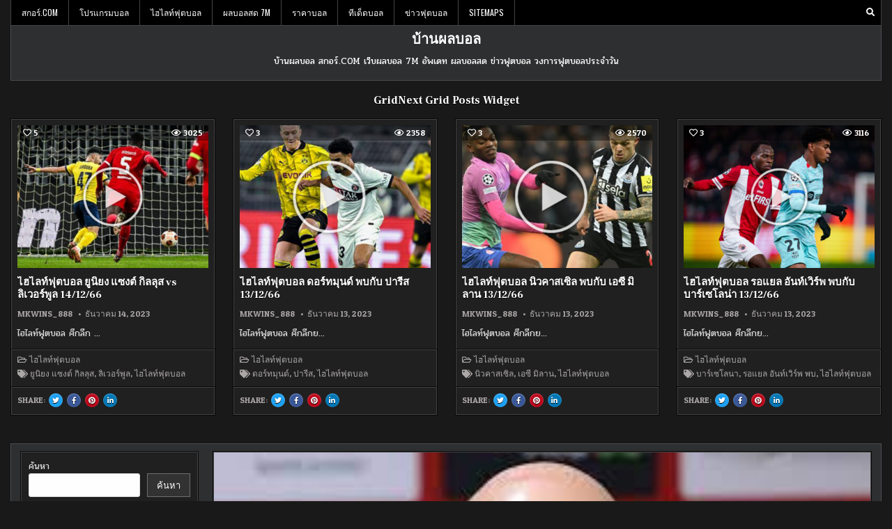

--- FILE ---
content_type: text/html; charset=UTF-8
request_url: https://www.xn--12c2etan0n.com/%E0%B9%83%E0%B8%99%E0%B8%88%E0%B8%B8%E0%B8%94%E0%B8%97%E0%B8%B5%E0%B9%88%E0%B8%94%E0%B8%B5%E0%B9%81%E0%B8%A5%E0%B9%89%E0%B8%A7/
body_size: 24480
content:
<!DOCTYPE html>
<html lang="th">
<head>
<meta charset="UTF-8">
<meta name="viewport" content="width=device-width, initial-scale=1.0">
<link rel="profile" href="https://gmpg.org/xfn/11">
<meta name='robots' content='index, follow, max-image-preview:large, max-snippet:-1, max-video-preview:-1' />
	<style>img:is([sizes="auto" i], [sizes^="auto," i]) { contain-intrinsic-size: 3000px 1500px }</style>
	
	<!-- This site is optimized with the Yoast SEO plugin v25.7 - https://yoast.com/wordpress/plugins/seo/ -->
	<title>ในจุดที่ดีแล้ว โดยส่วนตัวแล้วมันเหมือนกัน มันง่ายกว่ามากที่จะกลับมาและปรับปรุง</title>
	<meta name="description" content="ในจุดที่ดีแล้ว สองสัปดาห์ครึ่งแรกของการฝึกเป็นไปด้วยดี เราพัฒนาขึ้นมากและเราฟิตกว่าฤดูกาลที่แล้วมาก “เรายังมีช่องว่างให้ต้องปรับปรุงอีกมาก" />
	<link rel="canonical" href="https://www.xn--12c2etan0n.com/ในจุดที่ดีแล้ว/" />
	<meta property="og:locale" content="th_TH" />
	<meta property="og:type" content="article" />
	<meta property="og:title" content="ในจุดที่ดีแล้ว โดยส่วนตัวแล้วมันเหมือนกัน มันง่ายกว่ามากที่จะกลับมาและปรับปรุง" />
	<meta property="og:description" content="ในจุดที่ดีแล้ว สองสัปดาห์ครึ่งแรกของการฝึกเป็นไปด้วยดี เราพัฒนาขึ้นมากและเราฟิตกว่าฤดูกาลที่แล้วมาก “เรายังมีช่องว่างให้ต้องปรับปรุงอีกมาก" />
	<meta property="og:url" content="https://www.xn--12c2etan0n.com/ในจุดที่ดีแล้ว/" />
	<meta property="og:site_name" content="บ้านผลบอล" />
	<meta property="article:published_time" content="2022-07-14T20:28:15+00:00" />
	<meta property="article:modified_time" content="2022-07-15T12:57:16+00:00" />
	<meta property="og:image" content="https://www.xn--12c2etan0n.com/wp-content/uploads/2022/07/23.jpg" />
	<meta property="og:image:width" content="300" />
	<meta property="og:image:height" content="168" />
	<meta property="og:image:type" content="image/jpeg" />
	<meta name="author" content="admins" />
	<meta name="twitter:card" content="summary_large_image" />
	<meta name="twitter:label1" content="Written by" />
	<meta name="twitter:data1" content="admins" />
	<meta name="twitter:label2" content="Est. reading time" />
	<meta name="twitter:data2" content="2 นาที" />
	<script type="application/ld+json" class="yoast-schema-graph">{"@context":"https://schema.org","@graph":[{"@type":"WebPage","@id":"https://www.xn--12c2etan0n.com/%e0%b9%83%e0%b8%99%e0%b8%88%e0%b8%b8%e0%b8%94%e0%b8%97%e0%b8%b5%e0%b9%88%e0%b8%94%e0%b8%b5%e0%b9%81%e0%b8%a5%e0%b9%89%e0%b8%a7/","url":"https://www.xn--12c2etan0n.com/%e0%b9%83%e0%b8%99%e0%b8%88%e0%b8%b8%e0%b8%94%e0%b8%97%e0%b8%b5%e0%b9%88%e0%b8%94%e0%b8%b5%e0%b9%81%e0%b8%a5%e0%b9%89%e0%b8%a7/","name":"ในจุดที่ดีแล้ว โดยส่วนตัวแล้วมันเหมือนกัน มันง่ายกว่ามากที่จะกลับมาและปรับปรุง","isPartOf":{"@id":"https://www.xn--12c2etan0n.com/#website"},"primaryImageOfPage":{"@id":"https://www.xn--12c2etan0n.com/%e0%b9%83%e0%b8%99%e0%b8%88%e0%b8%b8%e0%b8%94%e0%b8%97%e0%b8%b5%e0%b9%88%e0%b8%94%e0%b8%b5%e0%b9%81%e0%b8%a5%e0%b9%89%e0%b8%a7/#primaryimage"},"image":{"@id":"https://www.xn--12c2etan0n.com/%e0%b9%83%e0%b8%99%e0%b8%88%e0%b8%b8%e0%b8%94%e0%b8%97%e0%b8%b5%e0%b9%88%e0%b8%94%e0%b8%b5%e0%b9%81%e0%b8%a5%e0%b9%89%e0%b8%a7/#primaryimage"},"thumbnailUrl":"https://www.xn--12c2etan0n.com/wp-content/uploads/2022/07/23.jpg","datePublished":"2022-07-14T20:28:15+00:00","dateModified":"2022-07-15T12:57:16+00:00","author":{"@id":"https://www.xn--12c2etan0n.com/#/schema/person/0583b778a1b1f32b94566cb670d05705"},"description":"ในจุดที่ดีแล้ว สองสัปดาห์ครึ่งแรกของการฝึกเป็นไปด้วยดี เราพัฒนาขึ้นมากและเราฟิตกว่าฤดูกาลที่แล้วมาก “เรายังมีช่องว่างให้ต้องปรับปรุงอีกมาก","breadcrumb":{"@id":"https://www.xn--12c2etan0n.com/%e0%b9%83%e0%b8%99%e0%b8%88%e0%b8%b8%e0%b8%94%e0%b8%97%e0%b8%b5%e0%b9%88%e0%b8%94%e0%b8%b5%e0%b9%81%e0%b8%a5%e0%b9%89%e0%b8%a7/#breadcrumb"},"inLanguage":"th","potentialAction":[{"@type":"ReadAction","target":["https://www.xn--12c2etan0n.com/%e0%b9%83%e0%b8%99%e0%b8%88%e0%b8%b8%e0%b8%94%e0%b8%97%e0%b8%b5%e0%b9%88%e0%b8%94%e0%b8%b5%e0%b9%81%e0%b8%a5%e0%b9%89%e0%b8%a7/"]}]},{"@type":"ImageObject","inLanguage":"th","@id":"https://www.xn--12c2etan0n.com/%e0%b9%83%e0%b8%99%e0%b8%88%e0%b8%b8%e0%b8%94%e0%b8%97%e0%b8%b5%e0%b9%88%e0%b8%94%e0%b8%b5%e0%b9%81%e0%b8%a5%e0%b9%89%e0%b8%a7/#primaryimage","url":"https://www.xn--12c2etan0n.com/wp-content/uploads/2022/07/23.jpg","contentUrl":"https://www.xn--12c2etan0n.com/wp-content/uploads/2022/07/23.jpg","width":300,"height":168,"caption":"ในจุดที่ดีแล้ว"},{"@type":"BreadcrumbList","@id":"https://www.xn--12c2etan0n.com/%e0%b9%83%e0%b8%99%e0%b8%88%e0%b8%b8%e0%b8%94%e0%b8%97%e0%b8%b5%e0%b9%88%e0%b8%94%e0%b8%b5%e0%b9%81%e0%b8%a5%e0%b9%89%e0%b8%a7/#breadcrumb","itemListElement":[{"@type":"ListItem","position":1,"name":"Home","item":"https://www.xn--12c2etan0n.com/"},{"@type":"ListItem","position":2,"name":"ในจุดที่ดีแล้ว ตอนนี้ฉันอยู่ในจุดที่ดีแล้ว ฉันตั้งตารอที่จะได้ลงเล่นอีกมาก"}]},{"@type":"WebSite","@id":"https://www.xn--12c2etan0n.com/#website","url":"https://www.xn--12c2etan0n.com/","name":"บ้านผลบอล","description":"บ้านผลบอล สกอร์.COM เว็บผลบอล 7M อัพเดท ผลบอลสด ข่าวฟุตบอล วงการฟุตบอลประจำวัน","potentialAction":[{"@type":"SearchAction","target":{"@type":"EntryPoint","urlTemplate":"https://www.xn--12c2etan0n.com/?s={search_term_string}"},"query-input":{"@type":"PropertyValueSpecification","valueRequired":true,"valueName":"search_term_string"}}],"inLanguage":"th"},{"@type":"Person","@id":"https://www.xn--12c2etan0n.com/#/schema/person/0583b778a1b1f32b94566cb670d05705","name":"admins","image":{"@type":"ImageObject","inLanguage":"th","@id":"https://www.xn--12c2etan0n.com/#/schema/person/image/","url":"https://secure.gravatar.com/avatar/b9fc709f376de9cb50dc7020032af3062e190b0ac5c52527d4b9f9736a67b45e?s=96&d=mm&r=g","contentUrl":"https://secure.gravatar.com/avatar/b9fc709f376de9cb50dc7020032af3062e190b0ac5c52527d4b9f9736a67b45e?s=96&d=mm&r=g","caption":"admins"},"url":"https://www.xn--12c2etan0n.com/author/admins/"}]}</script>
	<!-- / Yoast SEO plugin. -->


<link rel='dns-prefetch' href='//fonts.googleapis.com' />
<link rel="alternate" type="application/rss+xml" title="บ้านผลบอล &raquo; ฟีด" href="https://www.xn--12c2etan0n.com/feed/" />
<script type="text/javascript">
/* <![CDATA[ */
window._wpemojiSettings = {"baseUrl":"https:\/\/s.w.org\/images\/core\/emoji\/16.0.1\/72x72\/","ext":".png","svgUrl":"https:\/\/s.w.org\/images\/core\/emoji\/16.0.1\/svg\/","svgExt":".svg","source":{"concatemoji":"https:\/\/www.xn--12c2etan0n.com\/wp-includes\/js\/wp-emoji-release.min.js?ver=6.8.2"}};
/*! This file is auto-generated */
!function(s,n){var o,i,e;function c(e){try{var t={supportTests:e,timestamp:(new Date).valueOf()};sessionStorage.setItem(o,JSON.stringify(t))}catch(e){}}function p(e,t,n){e.clearRect(0,0,e.canvas.width,e.canvas.height),e.fillText(t,0,0);var t=new Uint32Array(e.getImageData(0,0,e.canvas.width,e.canvas.height).data),a=(e.clearRect(0,0,e.canvas.width,e.canvas.height),e.fillText(n,0,0),new Uint32Array(e.getImageData(0,0,e.canvas.width,e.canvas.height).data));return t.every(function(e,t){return e===a[t]})}function u(e,t){e.clearRect(0,0,e.canvas.width,e.canvas.height),e.fillText(t,0,0);for(var n=e.getImageData(16,16,1,1),a=0;a<n.data.length;a++)if(0!==n.data[a])return!1;return!0}function f(e,t,n,a){switch(t){case"flag":return n(e,"\ud83c\udff3\ufe0f\u200d\u26a7\ufe0f","\ud83c\udff3\ufe0f\u200b\u26a7\ufe0f")?!1:!n(e,"\ud83c\udde8\ud83c\uddf6","\ud83c\udde8\u200b\ud83c\uddf6")&&!n(e,"\ud83c\udff4\udb40\udc67\udb40\udc62\udb40\udc65\udb40\udc6e\udb40\udc67\udb40\udc7f","\ud83c\udff4\u200b\udb40\udc67\u200b\udb40\udc62\u200b\udb40\udc65\u200b\udb40\udc6e\u200b\udb40\udc67\u200b\udb40\udc7f");case"emoji":return!a(e,"\ud83e\udedf")}return!1}function g(e,t,n,a){var r="undefined"!=typeof WorkerGlobalScope&&self instanceof WorkerGlobalScope?new OffscreenCanvas(300,150):s.createElement("canvas"),o=r.getContext("2d",{willReadFrequently:!0}),i=(o.textBaseline="top",o.font="600 32px Arial",{});return e.forEach(function(e){i[e]=t(o,e,n,a)}),i}function t(e){var t=s.createElement("script");t.src=e,t.defer=!0,s.head.appendChild(t)}"undefined"!=typeof Promise&&(o="wpEmojiSettingsSupports",i=["flag","emoji"],n.supports={everything:!0,everythingExceptFlag:!0},e=new Promise(function(e){s.addEventListener("DOMContentLoaded",e,{once:!0})}),new Promise(function(t){var n=function(){try{var e=JSON.parse(sessionStorage.getItem(o));if("object"==typeof e&&"number"==typeof e.timestamp&&(new Date).valueOf()<e.timestamp+604800&&"object"==typeof e.supportTests)return e.supportTests}catch(e){}return null}();if(!n){if("undefined"!=typeof Worker&&"undefined"!=typeof OffscreenCanvas&&"undefined"!=typeof URL&&URL.createObjectURL&&"undefined"!=typeof Blob)try{var e="postMessage("+g.toString()+"("+[JSON.stringify(i),f.toString(),p.toString(),u.toString()].join(",")+"));",a=new Blob([e],{type:"text/javascript"}),r=new Worker(URL.createObjectURL(a),{name:"wpTestEmojiSupports"});return void(r.onmessage=function(e){c(n=e.data),r.terminate(),t(n)})}catch(e){}c(n=g(i,f,p,u))}t(n)}).then(function(e){for(var t in e)n.supports[t]=e[t],n.supports.everything=n.supports.everything&&n.supports[t],"flag"!==t&&(n.supports.everythingExceptFlag=n.supports.everythingExceptFlag&&n.supports[t]);n.supports.everythingExceptFlag=n.supports.everythingExceptFlag&&!n.supports.flag,n.DOMReady=!1,n.readyCallback=function(){n.DOMReady=!0}}).then(function(){return e}).then(function(){var e;n.supports.everything||(n.readyCallback(),(e=n.source||{}).concatemoji?t(e.concatemoji):e.wpemoji&&e.twemoji&&(t(e.twemoji),t(e.wpemoji)))}))}((window,document),window._wpemojiSettings);
/* ]]> */
</script>
<style id='wp-emoji-styles-inline-css' type='text/css'>

	img.wp-smiley, img.emoji {
		display: inline !important;
		border: none !important;
		box-shadow: none !important;
		height: 1em !important;
		width: 1em !important;
		margin: 0 0.07em !important;
		vertical-align: -0.1em !important;
		background: none !important;
		padding: 0 !important;
	}
</style>
<link rel='stylesheet' id='wp-block-library-css' href='https://www.xn--12c2etan0n.com/wp-includes/css/dist/block-library/style.min.css?ver=6.8.2' type='text/css' media='all' />
<style id='classic-theme-styles-inline-css' type='text/css'>
/*! This file is auto-generated */
.wp-block-button__link{color:#fff;background-color:#32373c;border-radius:9999px;box-shadow:none;text-decoration:none;padding:calc(.667em + 2px) calc(1.333em + 2px);font-size:1.125em}.wp-block-file__button{background:#32373c;color:#fff;text-decoration:none}
</style>
<style id='global-styles-inline-css' type='text/css'>
:root{--wp--preset--aspect-ratio--square: 1;--wp--preset--aspect-ratio--4-3: 4/3;--wp--preset--aspect-ratio--3-4: 3/4;--wp--preset--aspect-ratio--3-2: 3/2;--wp--preset--aspect-ratio--2-3: 2/3;--wp--preset--aspect-ratio--16-9: 16/9;--wp--preset--aspect-ratio--9-16: 9/16;--wp--preset--color--black: #000000;--wp--preset--color--cyan-bluish-gray: #abb8c3;--wp--preset--color--white: #ffffff;--wp--preset--color--pale-pink: #f78da7;--wp--preset--color--vivid-red: #cf2e2e;--wp--preset--color--luminous-vivid-orange: #ff6900;--wp--preset--color--luminous-vivid-amber: #fcb900;--wp--preset--color--light-green-cyan: #7bdcb5;--wp--preset--color--vivid-green-cyan: #00d084;--wp--preset--color--pale-cyan-blue: #8ed1fc;--wp--preset--color--vivid-cyan-blue: #0693e3;--wp--preset--color--vivid-purple: #9b51e0;--wp--preset--gradient--vivid-cyan-blue-to-vivid-purple: linear-gradient(135deg,rgba(6,147,227,1) 0%,rgb(155,81,224) 100%);--wp--preset--gradient--light-green-cyan-to-vivid-green-cyan: linear-gradient(135deg,rgb(122,220,180) 0%,rgb(0,208,130) 100%);--wp--preset--gradient--luminous-vivid-amber-to-luminous-vivid-orange: linear-gradient(135deg,rgba(252,185,0,1) 0%,rgba(255,105,0,1) 100%);--wp--preset--gradient--luminous-vivid-orange-to-vivid-red: linear-gradient(135deg,rgba(255,105,0,1) 0%,rgb(207,46,46) 100%);--wp--preset--gradient--very-light-gray-to-cyan-bluish-gray: linear-gradient(135deg,rgb(238,238,238) 0%,rgb(169,184,195) 100%);--wp--preset--gradient--cool-to-warm-spectrum: linear-gradient(135deg,rgb(74,234,220) 0%,rgb(151,120,209) 20%,rgb(207,42,186) 40%,rgb(238,44,130) 60%,rgb(251,105,98) 80%,rgb(254,248,76) 100%);--wp--preset--gradient--blush-light-purple: linear-gradient(135deg,rgb(255,206,236) 0%,rgb(152,150,240) 100%);--wp--preset--gradient--blush-bordeaux: linear-gradient(135deg,rgb(254,205,165) 0%,rgb(254,45,45) 50%,rgb(107,0,62) 100%);--wp--preset--gradient--luminous-dusk: linear-gradient(135deg,rgb(255,203,112) 0%,rgb(199,81,192) 50%,rgb(65,88,208) 100%);--wp--preset--gradient--pale-ocean: linear-gradient(135deg,rgb(255,245,203) 0%,rgb(182,227,212) 50%,rgb(51,167,181) 100%);--wp--preset--gradient--electric-grass: linear-gradient(135deg,rgb(202,248,128) 0%,rgb(113,206,126) 100%);--wp--preset--gradient--midnight: linear-gradient(135deg,rgb(2,3,129) 0%,rgb(40,116,252) 100%);--wp--preset--font-size--small: 13px;--wp--preset--font-size--medium: 20px;--wp--preset--font-size--large: 36px;--wp--preset--font-size--x-large: 42px;--wp--preset--spacing--20: 0.44rem;--wp--preset--spacing--30: 0.67rem;--wp--preset--spacing--40: 1rem;--wp--preset--spacing--50: 1.5rem;--wp--preset--spacing--60: 2.25rem;--wp--preset--spacing--70: 3.38rem;--wp--preset--spacing--80: 5.06rem;--wp--preset--shadow--natural: 6px 6px 9px rgba(0, 0, 0, 0.2);--wp--preset--shadow--deep: 12px 12px 50px rgba(0, 0, 0, 0.4);--wp--preset--shadow--sharp: 6px 6px 0px rgba(0, 0, 0, 0.2);--wp--preset--shadow--outlined: 6px 6px 0px -3px rgba(255, 255, 255, 1), 6px 6px rgba(0, 0, 0, 1);--wp--preset--shadow--crisp: 6px 6px 0px rgba(0, 0, 0, 1);}:where(.is-layout-flex){gap: 0.5em;}:where(.is-layout-grid){gap: 0.5em;}body .is-layout-flex{display: flex;}.is-layout-flex{flex-wrap: wrap;align-items: center;}.is-layout-flex > :is(*, div){margin: 0;}body .is-layout-grid{display: grid;}.is-layout-grid > :is(*, div){margin: 0;}:where(.wp-block-columns.is-layout-flex){gap: 2em;}:where(.wp-block-columns.is-layout-grid){gap: 2em;}:where(.wp-block-post-template.is-layout-flex){gap: 1.25em;}:where(.wp-block-post-template.is-layout-grid){gap: 1.25em;}.has-black-color{color: var(--wp--preset--color--black) !important;}.has-cyan-bluish-gray-color{color: var(--wp--preset--color--cyan-bluish-gray) !important;}.has-white-color{color: var(--wp--preset--color--white) !important;}.has-pale-pink-color{color: var(--wp--preset--color--pale-pink) !important;}.has-vivid-red-color{color: var(--wp--preset--color--vivid-red) !important;}.has-luminous-vivid-orange-color{color: var(--wp--preset--color--luminous-vivid-orange) !important;}.has-luminous-vivid-amber-color{color: var(--wp--preset--color--luminous-vivid-amber) !important;}.has-light-green-cyan-color{color: var(--wp--preset--color--light-green-cyan) !important;}.has-vivid-green-cyan-color{color: var(--wp--preset--color--vivid-green-cyan) !important;}.has-pale-cyan-blue-color{color: var(--wp--preset--color--pale-cyan-blue) !important;}.has-vivid-cyan-blue-color{color: var(--wp--preset--color--vivid-cyan-blue) !important;}.has-vivid-purple-color{color: var(--wp--preset--color--vivid-purple) !important;}.has-black-background-color{background-color: var(--wp--preset--color--black) !important;}.has-cyan-bluish-gray-background-color{background-color: var(--wp--preset--color--cyan-bluish-gray) !important;}.has-white-background-color{background-color: var(--wp--preset--color--white) !important;}.has-pale-pink-background-color{background-color: var(--wp--preset--color--pale-pink) !important;}.has-vivid-red-background-color{background-color: var(--wp--preset--color--vivid-red) !important;}.has-luminous-vivid-orange-background-color{background-color: var(--wp--preset--color--luminous-vivid-orange) !important;}.has-luminous-vivid-amber-background-color{background-color: var(--wp--preset--color--luminous-vivid-amber) !important;}.has-light-green-cyan-background-color{background-color: var(--wp--preset--color--light-green-cyan) !important;}.has-vivid-green-cyan-background-color{background-color: var(--wp--preset--color--vivid-green-cyan) !important;}.has-pale-cyan-blue-background-color{background-color: var(--wp--preset--color--pale-cyan-blue) !important;}.has-vivid-cyan-blue-background-color{background-color: var(--wp--preset--color--vivid-cyan-blue) !important;}.has-vivid-purple-background-color{background-color: var(--wp--preset--color--vivid-purple) !important;}.has-black-border-color{border-color: var(--wp--preset--color--black) !important;}.has-cyan-bluish-gray-border-color{border-color: var(--wp--preset--color--cyan-bluish-gray) !important;}.has-white-border-color{border-color: var(--wp--preset--color--white) !important;}.has-pale-pink-border-color{border-color: var(--wp--preset--color--pale-pink) !important;}.has-vivid-red-border-color{border-color: var(--wp--preset--color--vivid-red) !important;}.has-luminous-vivid-orange-border-color{border-color: var(--wp--preset--color--luminous-vivid-orange) !important;}.has-luminous-vivid-amber-border-color{border-color: var(--wp--preset--color--luminous-vivid-amber) !important;}.has-light-green-cyan-border-color{border-color: var(--wp--preset--color--light-green-cyan) !important;}.has-vivid-green-cyan-border-color{border-color: var(--wp--preset--color--vivid-green-cyan) !important;}.has-pale-cyan-blue-border-color{border-color: var(--wp--preset--color--pale-cyan-blue) !important;}.has-vivid-cyan-blue-border-color{border-color: var(--wp--preset--color--vivid-cyan-blue) !important;}.has-vivid-purple-border-color{border-color: var(--wp--preset--color--vivid-purple) !important;}.has-vivid-cyan-blue-to-vivid-purple-gradient-background{background: var(--wp--preset--gradient--vivid-cyan-blue-to-vivid-purple) !important;}.has-light-green-cyan-to-vivid-green-cyan-gradient-background{background: var(--wp--preset--gradient--light-green-cyan-to-vivid-green-cyan) !important;}.has-luminous-vivid-amber-to-luminous-vivid-orange-gradient-background{background: var(--wp--preset--gradient--luminous-vivid-amber-to-luminous-vivid-orange) !important;}.has-luminous-vivid-orange-to-vivid-red-gradient-background{background: var(--wp--preset--gradient--luminous-vivid-orange-to-vivid-red) !important;}.has-very-light-gray-to-cyan-bluish-gray-gradient-background{background: var(--wp--preset--gradient--very-light-gray-to-cyan-bluish-gray) !important;}.has-cool-to-warm-spectrum-gradient-background{background: var(--wp--preset--gradient--cool-to-warm-spectrum) !important;}.has-blush-light-purple-gradient-background{background: var(--wp--preset--gradient--blush-light-purple) !important;}.has-blush-bordeaux-gradient-background{background: var(--wp--preset--gradient--blush-bordeaux) !important;}.has-luminous-dusk-gradient-background{background: var(--wp--preset--gradient--luminous-dusk) !important;}.has-pale-ocean-gradient-background{background: var(--wp--preset--gradient--pale-ocean) !important;}.has-electric-grass-gradient-background{background: var(--wp--preset--gradient--electric-grass) !important;}.has-midnight-gradient-background{background: var(--wp--preset--gradient--midnight) !important;}.has-small-font-size{font-size: var(--wp--preset--font-size--small) !important;}.has-medium-font-size{font-size: var(--wp--preset--font-size--medium) !important;}.has-large-font-size{font-size: var(--wp--preset--font-size--large) !important;}.has-x-large-font-size{font-size: var(--wp--preset--font-size--x-large) !important;}
:where(.wp-block-post-template.is-layout-flex){gap: 1.25em;}:where(.wp-block-post-template.is-layout-grid){gap: 1.25em;}
:where(.wp-block-columns.is-layout-flex){gap: 2em;}:where(.wp-block-columns.is-layout-grid){gap: 2em;}
:root :where(.wp-block-pullquote){font-size: 1.5em;line-height: 1.6;}
</style>
<link rel='stylesheet' id='gridnext-maincss-css' href='https://www.xn--12c2etan0n.com/wp-content/themes/gridnext-pro/style.css' type='text/css' media='all' />
<link rel='stylesheet' id='fontawesome-css' href='https://www.xn--12c2etan0n.com/wp-content/themes/gridnext-pro/assets/css/all.min.css' type='text/css' media='all' />
<link rel='stylesheet' id='gridnext-webfont-css' href='//fonts.googleapis.com/css?family=Oswald:400,700|Frank+Ruhl+Libre:400,700|Pridi:400,700|Patua+One&#038;display=swap' type='text/css' media='all' />
<link rel='stylesheet' id='gridnext-cssgrid-css' href='https://www.xn--12c2etan0n.com/wp-content/themes/gridnext-pro/assets/css/css-grid.css' type='text/css' media='all' />
<script type="text/javascript" src="https://www.xn--12c2etan0n.com/wp-includes/js/jquery/jquery.min.js?ver=3.7.1" id="jquery-core-js"></script>
<script type="text/javascript" src="https://www.xn--12c2etan0n.com/wp-includes/js/jquery/jquery-migrate.min.js?ver=3.4.1" id="jquery-migrate-js"></script>
<!--[if lt IE 9]>
<script type="text/javascript" src="https://www.xn--12c2etan0n.com/wp-content/themes/gridnext-pro/assets/js/html5shiv.min.js" id="html5shiv-js"></script>
<![endif]-->
<!--[if lt IE 9]>
<script type="text/javascript" src="https://www.xn--12c2etan0n.com/wp-content/themes/gridnext-pro/assets/js/respond.min.js" id="respond-js"></script>
<![endif]-->
<link rel="https://api.w.org/" href="https://www.xn--12c2etan0n.com/wp-json/" /><link rel="alternate" title="JSON" type="application/json" href="https://www.xn--12c2etan0n.com/wp-json/wp/v2/posts/30280" /><link rel="EditURI" type="application/rsd+xml" title="RSD" href="https://www.xn--12c2etan0n.com/xmlrpc.php?rsd" />
<meta name="generator" content="WordPress 6.8.2" />
<link rel='shortlink' href='https://www.xn--12c2etan0n.com/?p=30280' />
<link rel="alternate" title="oEmbed (JSON)" type="application/json+oembed" href="https://www.xn--12c2etan0n.com/wp-json/oembed/1.0/embed?url=https%3A%2F%2Fwww.xn--12c2etan0n.com%2F%25e0%25b9%2583%25e0%25b8%2599%25e0%25b8%2588%25e0%25b8%25b8%25e0%25b8%2594%25e0%25b8%2597%25e0%25b8%25b5%25e0%25b9%2588%25e0%25b8%2594%25e0%25b8%25b5%25e0%25b9%2581%25e0%25b8%25a5%25e0%25b9%2589%25e0%25b8%25a7%2F" />
<link rel="alternate" title="oEmbed (XML)" type="text/xml+oembed" href="https://www.xn--12c2etan0n.com/wp-json/oembed/1.0/embed?url=https%3A%2F%2Fwww.xn--12c2etan0n.com%2F%25e0%25b9%2583%25e0%25b8%2599%25e0%25b8%2588%25e0%25b8%25b8%25e0%25b8%2594%25e0%25b8%2597%25e0%25b8%25b5%25e0%25b9%2588%25e0%25b8%2594%25e0%25b8%25b5%25e0%25b9%2581%25e0%25b8%25a5%25e0%25b9%2589%25e0%25b8%25a7%2F&#038;format=xml" />
        <script type="text/javascript">
            (function () {
                window.lsow_fs = {can_use_premium_code: false};
            })();
        </script>
            <style type="text/css">
    body{}

    h1{}
    h2{}
    h3{}
    h4{}
    h5{}
    h6{}
    h1,h2,h3,h4,h5,h6{}

    pre,code,kbd,tt,var{}

    button,input[type="button"],input[type="reset"],input[type="submit"]{}

    .gridnext-site-title{}
    .gridnext-site-description{}

    .gridnext-header-image .gridnext-header-image-info .gridnext-header-image-site-title{}
    .gridnext-header-image .gridnext-header-image-info .gridnext-header-image-site-description{}

    .gridnext-primary-nav-menu a,.gridnext-primary-responsive-menu-icon{}
    .gridnext-primary-nav-menu > li > a,.gridnext-primary-responsive-menu-icon{}

    .gridnext-secondary-nav-menu a,.gridnext-secondary-responsive-menu-icon{}
    .gridnext-secondary-nav-menu > li > a,.gridnext-secondary-responsive-menu-icon{}

    .gridnext-trending-news{}

    .entry-title{}
        
    .entry-content{}

    .gridnext-page-header h1{}

    h2.comments-title,.comments-area .comment-reply-title,.gridnext-author-bio-name,.gridnext-author-item .gridnext-author-name,.gridnext-related-posts-wrapper .gridnext-related-posts-title{}

    .gridnext-sidebar-widget-areas .widget .gridnext-widget-title,.gridnext-featured-posts-area .widget .gridnext-widget-title,.gridnext-posts-wrapper .gridnext-posts-heading,.widget.gridnext-tabbed-widget .gridnext-tabbed-wrapper .gridnext-tabbed-names li a{}

    #gridnext-footer-blocks .widget .gridnext-widget-title{}

    .gridnext-list-post .gridnext-list-post-title{}

    .gridnext-grid-post .gridnext-grid-post-title{}

    .gridnext-grid-post-snippet{}

    .gridnext-grid-media-data,.gridnext-grid-header-meta,.gridnext-grid-footer-meta,.gridnext-small-share-buttons{}

    .gridnext-grid-post-readmore{}

    .gridnext-list-post-header,.gridnext-list-post-footer{}

    .gridnext-entry-meta-single,.gridnext-entry-footer,.gridnext-share-buttons a{}

    .gridnext-related-posts-list .gridnext-related-post-item-heading{}

    .gridnext-load-more-button-wrapper .gridnext-load-more-button,.navigation.posts-navigation,.navigation.pagination{}

    .widget_tag_cloud a{}
    </style>
        <style type="text/css">
        
        
        
        
    
            
                                    
        
                        
        
            
                                
                                        
                            
            
                                
                
                
                
    
        
                        
                
                
                        
                        
        
            
        
            
            
                        
                
                                
                
                
            
            
                                                                </style>
        <style type="text/css">
    
    
    
    
    
    
    @media only screen and (min-width: 1113px) {
        
            }

    @media only screen and (min-width: 961px) {
                            }
    </style>
        <style type="text/css">
            .gridnext-site-title, .gridnext-site-title a, .gridnext-site-description {color: #ffffff;}
        </style>
    </head>

<body data-rsssl=1 class="wp-singular post-template-default single single-post postid-30280 single-format-standard wp-theme-gridnext-pro gridnext-group-blog gridnext-animated gridnext-fadein gridnext-pro-theme-is-active gridnext-layout-type-boxed gridnext-masonry-inactive gridnext-flexbox-grid gridnext-views-active gridnext-layout-s1-c gridnext-header-full-active gridnext-primary-menu-active gridnext-primary-mobile-menu-active gridnext-secondary-menu-active gridnext-secondary-mobile-menu-active gridnext-secondary-menu-before-header gridnext-trending-news-before-header gridnext-copyright-credit-active gridnext-social-buttons-active gridnext-table-css-active ajax-themesdna-likes ajax-themesdna-views" id="gridnext-site-body" itemscope="itemscope" itemtype="http://schema.org/WebPage">
<a class="skip-link screen-reader-text" href="#gridnext-posts-wrapper">Skip to content</a>


<div class="gridnext-outer-wrapper"><div class="gridnext-container gridnext-secondary-menu-container gridnext-clearfix">
<div class="gridnext-secondary-menu-container-inside gridnext-clearfix">
<nav class="gridnext-nav-secondary" id="gridnext-secondary-navigation" itemscope="itemscope" itemtype="http://schema.org/SiteNavigationElement" role="navigation" aria-label="Secondary Menu">

<button class="gridnext-secondary-responsive-menu-icon" aria-controls="gridnext-menu-secondary-navigation" aria-expanded="false">Menu</button><ul id="gridnext-menu-secondary-navigation" class="gridnext-secondary-nav-menu gridnext-menu-secondary"><li id="menu-item-3005" class="menu-item menu-item-type-post_type menu-item-object-page menu-item-home menu-item-3005"><a href="https://www.xn--12c2etan0n.com/">สกอร์.COM</a></li>
<li id="menu-item-3201" class="menu-item menu-item-type-post_type menu-item-object-page menu-item-3201"><a href="https://www.xn--12c2etan0n.com/%e0%b9%82%e0%b8%9b%e0%b8%a3%e0%b9%81%e0%b8%81%e0%b8%a3%e0%b8%a1%e0%b8%9a%e0%b8%ad%e0%b8%a5/">โปรแกรมบอล</a></li>
<li id="menu-item-4159" class="menu-item menu-item-type-post_type menu-item-object-page menu-item-4159"><a href="https://www.xn--12c2etan0n.com/%e0%b9%84%e0%b8%ae%e0%b9%84%e0%b8%a5%e0%b8%97%e0%b9%8c%e0%b8%9f%e0%b8%b8%e0%b8%95%e0%b8%9a%e0%b8%ad%e0%b8%a5/">ไฮไลท์ฟุตบอล</a></li>
<li id="menu-item-3003" class="menu-item menu-item-type-post_type menu-item-object-page menu-item-3003"><a href="https://www.xn--12c2etan0n.com/%e0%b8%9c%e0%b8%a5%e0%b8%9a%e0%b8%ad%e0%b8%a5%e0%b8%aa%e0%b8%94-7m/">ผลบอลสด 7M</a></li>
<li id="menu-item-3095" class="menu-item menu-item-type-post_type menu-item-object-page menu-item-3095"><a href="https://www.xn--12c2etan0n.com/%e0%b8%a3%e0%b8%b2%e0%b8%84%e0%b8%b2%e0%b8%9a%e0%b8%ad%e0%b8%a5-%e0%b8%a7%e0%b8%b1%e0%b8%99%e0%b8%99%e0%b8%b5%e0%b9%89/">ราคาบอล</a></li>
<li id="menu-item-3187" class="menu-item menu-item-type-post_type menu-item-object-page menu-item-3187"><a href="https://www.xn--12c2etan0n.com/%e0%b8%97%e0%b8%b5%e0%b9%80%e0%b8%94%e0%b9%87%e0%b8%94%e0%b8%9a%e0%b8%ad%e0%b8%a5/">ทีเด็ดบอล</a></li>
<li id="menu-item-3143" class="menu-item menu-item-type-post_type menu-item-object-page menu-item-3143"><a href="https://www.xn--12c2etan0n.com/%e0%b8%82%e0%b9%88%e0%b8%b2%e0%b8%a7%e0%b8%9f%e0%b8%b8%e0%b8%95%e0%b8%9a%e0%b8%ad%e0%b8%a5/">ข่าวฟุตบอล</a></li>
<li id="menu-item-3004" class="menu-item menu-item-type-custom menu-item-object-custom menu-item-3004"><a href="https://www.สกอร์.com/sitemap_index.xml">SITEMAPS</a></li>
</ul>

<div class='gridnext-header-social-icons'>
                                                                                                                                                                                                                                                                                <a href="#" class="gridnext-header-social-icon-search" aria-label="Search Button"><i class="fas fa-search" aria-hidden="true" title="Search"></i></a></div>


<div id="gridnext-search-overlay-wrap" class="gridnext-search-overlay">
  <div class="gridnext-search-overlay-content">
    
<form role="search" method="get" class="gridnext-search-form" action="https://www.xn--12c2etan0n.com/">
<label>
    <span class="gridnext-sr-only">Search for:</span>
    <input type="search" class="gridnext-search-field" placeholder="Search &hellip;" value="" name="s" />
</label>
<input type="submit" class="gridnext-search-submit" value="&#xf002;" />
</form>  </div>
  <button class="gridnext-search-closebtn" aria-label="Close Search" title="Close Search">&#xD7;</button>
</div>

</nav>
</div>
</div>
</div>

<div class="gridnext-site-header gridnext-container" id="gridnext-header" itemscope="itemscope" itemtype="http://schema.org/WPHeader" role="banner">
<div class="gridnext-head-content gridnext-clearfix" id="gridnext-head-content">

<div class="gridnext-outer-wrapper"><div class="gridnext-header-inside gridnext-clearfix">
<div class="gridnext-header-inside-content gridnext-clearfix">
<div class="gridnext-header-inside-container">

<div class="gridnext-logo">
    <div class="site-branding">
                  <p class="gridnext-site-title"><a href="https://www.xn--12c2etan0n.com/" rel="home">บ้านผลบอล</a></p>
            <p class="gridnext-site-description">บ้านผลบอล สกอร์.COM เว็บผลบอล 7M อัพเดท ผลบอลสด ข่าวฟุตบอล วงการฟุตบอลประจำวัน</p>        </div>
</div>


<div class="gridnext-header-menu">
<div class="gridnext-container gridnext-primary-menu-container gridnext-clearfix">
<div class="gridnext-primary-menu-container-inside gridnext-clearfix">
<nav class="gridnext-nav-primary" id="gridnext-primary-navigation" itemscope="itemscope" itemtype="http://schema.org/SiteNavigationElement" role="navigation" aria-label="Primary Menu">
<button class="gridnext-primary-responsive-menu-icon" aria-controls="gridnext-menu-primary-navigation" aria-expanded="false">Menu</button></nav>
</div>
</div>
</div>

</div>
</div>
</div>
</div>
</div><!--/#gridnext-head-content -->
</div><!--/#gridnext-header -->



<div id="gridnext-header-end"></div>


<div class="gridnext-outer-wrapper">
<div class="gridnext-top-wrapper-outer gridnext-clearfix">
<div class="gridnext-featured-posts-area gridnext-top-wrapper gridnext-clearfix">




    <style type="text/css">
    #gridnext-grid-posts-widget-id-2.widget .gridnext-grid-posts .gridnext-grid-post .gridnext-grid-post-author-image{width:36px !important;}    #gridnext-grid-posts-widget-id-2.widget .gridnext-grid-posts .gridnext-grid-post .gridnext-grid-post-title{font-size:15px !important;}    #gridnext-grid-posts-widget-id-2.widget .gridnext-grid-posts .gridnext-grid-post .gridnext-grid-header-meta{font-size:12px !important;}    #gridnext-grid-posts-widget-id-2.widget .gridnext-grid-posts .gridnext-grid-post .gridnext-grid-footer-meta{font-size:12px !important;}    #gridnext-grid-posts-widget-id-2.widget .gridnext-grid-posts .gridnext-grid-post .gridnext-grid-post-snippet{font-size:13px !important;}    </style>

    <div id="gridnext-grid-posts-widget-id-2" class="gridnext-main-widget widget gridnext-widget-box gridnext-grid-posts-widget"><div class="gridnext-widget-box-inside"><div class="gridnext-widget-header"><h2 class="gridnext-widget-title"><span class="gridnext-widget-title-inside">GridNext Grid Posts Widget</span></h2></div>
        <div class="gridnext-grid-posts">
                                <div class="gridnext-grid-post gridnext-4-col">
        <div class="gridnext-grid-post-inside">

                                    <div class="gridnext-grid-post-thumbnail gridnext-grid-post-block">
                                    <a href="https://www.xn--12c2etan0n.com/%e0%b9%84%e0%b8%ae%e0%b9%84%e0%b8%a5%e0%b8%97%e0%b9%8c%e0%b8%9f%e0%b8%b8%e0%b8%95%e0%b8%9a%e0%b8%ad%e0%b8%a5-%e0%b8%a8%e0%b8%b6%e0%b8%81%e0%b8%a5%e0%b8%b5%e0%b8%81-%e0%b8%a2%e0%b8%b9%e0%b9%82/" class="gridnext-grid-post-thumbnail-link" title="Permanent Link to ไฮไลท์ฟุตบอล ยูนิยง แซงต์ กิลลุส vs ลิเวอร์พูล 14/12/66"><img width="360" height="270" src="https://www.xn--12c2etan0n.com/wp-content/uploads/2023/12/บ้านผลบอล-ยูนิยง-แซงต์-กิลลุส-ลิเวอร์พูล_0-360x270.jpg" class="gridnext-grid-post-thumbnail-img wp-post-image" alt="" title="ไฮไลท์ฟุตบอล ยูนิยง แซงต์ กิลลุส vs ลิเวอร์พูล 14/12/66" decoding="async" fetchpriority="high" srcset="https://www.xn--12c2etan0n.com/wp-content/uploads/2023/12/บ้านผลบอล-ยูนิยง-แซงต์-กิลลุส-ลิเวอร์พูล_0-360x270.jpg 360w, https://www.xn--12c2etan0n.com/wp-content/uploads/2023/12/บ้านผลบอล-ยูนิยง-แซงต์-กิลลุส-ลิเวอร์พูล_0-300x225.jpg 300w, https://www.xn--12c2etan0n.com/wp-content/uploads/2023/12/บ้านผลบอล-ยูนิยง-แซงต์-กิลลุส-ลิเวอร์พูล_0.jpg 600w" sizes="(max-width: 360px) 100vw, 360px" /></a>
                                                <div class="gridnext-grid-media-data gridnext-clearfix">
                <span class="gridnext-grid-post-likes gridnext-grid-media-data-meta"><a href="#" class="themesdna-likes" id="themesdna-likes-44886" title="Like this"><span class="themesdna-likes-count">5</span></a></span>                <span class="gridnext-grid-post-views gridnext-grid-media-data-meta"><span class="themesdna-views" id="themesdna-views-44886" title="3025 Views">3025</span></span>                                                                    </div>
                                            </div>
                        
                                        <div class="gridnext-grid-post-header gridnext-grid-post-block"><h3 class="gridnext-grid-post-title"><a href="https://www.xn--12c2etan0n.com/%e0%b9%84%e0%b8%ae%e0%b9%84%e0%b8%a5%e0%b8%97%e0%b9%8c%e0%b8%9f%e0%b8%b8%e0%b8%95%e0%b8%9a%e0%b8%ad%e0%b8%a5-%e0%b8%a8%e0%b8%b6%e0%b8%81%e0%b8%a5%e0%b8%b5%e0%b8%81-%e0%b8%a2%e0%b8%b9%e0%b9%82/" rel="bookmark" title="Permanent Link to ไฮไลท์ฟุตบอล ยูนิยง แซงต์ กิลลุส vs ลิเวอร์พูล 14/12/66">ไฮไลท์ฟุตบอล ยูนิยง แซงต์ กิลลุส vs ลิเวอร์พูล 14/12/66</a></h3></div>
                        
                        <div class="gridnext-grid-header-meta gridnext-grid-post-block">
            <div class="gridnext-grid-header-meta-inside">
            <span class="gridnext-grid-post-author gridnext-grid-post-meta"><i class="far fa-user" aria-hidden="true"></i><a href="https://www.xn--12c2etan0n.com/author/mkwins_888/">mkwins_888</a></span>            <span class="gridnext-grid-post-date gridnext-grid-post-meta"><i class="far fa-calendar-alt" aria-hidden="true"></i>ธันวาคม 14, 2023</span>            </div>
            </div>
            
                                                <div class="gridnext-grid-post-snippet gridnext-grid-post-block"><div class="gridnext-grid-post-snippet-inside">ไฮไลท์ฟุตบอล ศึกลีก ...</div></div>
                            
            
                        <div class="gridnext-grid-footer-meta gridnext-grid-post-block">
            <div class="gridnext-grid-footer-meta-inside">
                                    <span class="gridnext-summary-post-cat-links gridnext-grid-footer-meta-block"><i class="far fa-folder-open" aria-hidden="true"></i><span class="gridnext-sr-only">Posted in </span><a href="https://www.xn--12c2etan0n.com/category/%e0%b9%84%e0%b8%ae%e0%b9%84%e0%b8%a5%e0%b8%97%e0%b9%8c%e0%b8%9f%e0%b8%b8%e0%b8%95%e0%b8%9a%e0%b8%ad%e0%b8%a5/" rel="category tag">ไฮไลท์ฟุตบอล</a></span>
                                            <span class="gridnext-summary-post-tags-links gridnext-grid-footer-meta-block"><i class="fas fa-tags" aria-hidden="true"></i><span class="gridnext-sr-only">Tagged </span><a href="https://www.xn--12c2etan0n.com/tag/%e0%b8%a2%e0%b8%b9%e0%b8%99%e0%b8%b4%e0%b8%a2%e0%b8%87-%e0%b9%81%e0%b8%8b%e0%b8%87%e0%b8%95%e0%b9%8c-%e0%b8%81%e0%b8%b4%e0%b8%a5%e0%b8%a5%e0%b8%b8%e0%b8%aa/" rel="tag">ยูนิยง แซงต์ กิลลุส</a>, <a href="https://www.xn--12c2etan0n.com/tag/%e0%b8%a5%e0%b8%b4%e0%b9%80%e0%b8%a7%e0%b8%ad%e0%b8%a3%e0%b9%8c%e0%b8%9e%e0%b8%b9%e0%b8%a5/" rel="tag">ลิเวอร์พูล</a>, <a href="https://www.xn--12c2etan0n.com/tag/%e0%b9%84%e0%b8%ae%e0%b9%84%e0%b8%a5%e0%b8%97%e0%b9%8c%e0%b8%9f%e0%b8%b8%e0%b8%95%e0%b8%9a%e0%b8%ad%e0%b8%a5/" rel="tag">ไฮไลท์ฟุตบอล</a></span>
                                </div>
            </div>
            
            <div class="gridnext-small-share-buttons gridnext-grid-post-block gridnext-clearfix"><div class="gridnext-small-share-buttons-inside gridnext-clearfix"><span class="gridnext-small-share-text">Share: </span><a class="gridnext-small-share-buttons-twitter" href="https://twitter.com/intent/tweet?text=%E0%B9%84%E0%B8%AE%E0%B9%84%E0%B8%A5%E0%B8%97%E0%B9%8C%E0%B8%9F%E0%B8%B8%E0%B8%95%E0%B8%9A%E0%B8%AD%E0%B8%A5%20%E0%B8%A2%E0%B8%B9%E0%B8%99%E0%B8%B4%E0%B8%A2%E0%B8%87%20%E0%B9%81%E0%B8%8B%E0%B8%87%E0%B8%95%E0%B9%8C%20%E0%B8%81%E0%B8%B4%E0%B8%A5%E0%B8%A5%E0%B8%B8%E0%B8%AA%20vs%20%E0%B8%A5%E0%B8%B4%E0%B9%80%E0%B8%A7%E0%B8%AD%E0%B8%A3%E0%B9%8C%E0%B8%9E%E0%B8%B9%E0%B8%A5%2014%2F12%2F66&#038;url=https%3A%2F%2Fwww.xn--12c2etan0n.com%2F%25e0%25b9%2584%25e0%25b8%25ae%25e0%25b9%2584%25e0%25b8%25a5%25e0%25b8%2597%25e0%25b9%258c%25e0%25b8%259f%25e0%25b8%25b8%25e0%25b8%2595%25e0%25b8%259a%25e0%25b8%25ad%25e0%25b8%25a5-%25e0%25b8%25a8%25e0%25b8%25b6%25e0%25b8%2581%25e0%25b8%25a5%25e0%25b8%25b5%25e0%25b8%2581-%25e0%25b8%25a2%25e0%25b8%25b9%25e0%25b9%2582%2F" target="_blank" rel="nofollow" title="Tweet This! : ไฮไลท์ฟุตบอล ยูนิยง แซงต์ กิลลุส vs ลิเวอร์พูล 14/12/66"><i class="fab fa-twitter" aria-hidden="true"></i><span class="gridnext-sr-only"> Tweet This! : ไฮไลท์ฟุตบอล ยูนิยง แซงต์ กิลลุส vs ลิเวอร์พูล 14/12/66</span></a><a class="gridnext-small-share-buttons-facebook" href="https://www.facebook.com/sharer.php?u=https%3A%2F%2Fwww.xn--12c2etan0n.com%2F%25e0%25b9%2584%25e0%25b8%25ae%25e0%25b9%2584%25e0%25b8%25a5%25e0%25b8%2597%25e0%25b9%258c%25e0%25b8%259f%25e0%25b8%25b8%25e0%25b8%2595%25e0%25b8%259a%25e0%25b8%25ad%25e0%25b8%25a5-%25e0%25b8%25a8%25e0%25b8%25b6%25e0%25b8%2581%25e0%25b8%25a5%25e0%25b8%25b5%25e0%25b8%2581-%25e0%25b8%25a2%25e0%25b8%25b9%25e0%25b9%2582%2F" target="_blank" rel="nofollow" title="Share this on Facebook : ไฮไลท์ฟุตบอล ยูนิยง แซงต์ กิลลุส vs ลิเวอร์พูล 14/12/66"><i class="fab fa-facebook-f" aria-hidden="true"></i><span class="gridnext-sr-only"> Share this on Facebook : ไฮไลท์ฟุตบอล ยูนิยง แซงต์ กิลลุส vs ลิเวอร์พูล 14/12/66</span></a><a class="gridnext-small-share-buttons-pinterest" href="https://pinterest.com/pin/create/button/?url=https%3A%2F%2Fwww.xn--12c2etan0n.com%2F%25e0%25b9%2584%25e0%25b8%25ae%25e0%25b9%2584%25e0%25b8%25a5%25e0%25b8%2597%25e0%25b9%258c%25e0%25b8%259f%25e0%25b8%25b8%25e0%25b8%2595%25e0%25b8%259a%25e0%25b8%25ad%25e0%25b8%25a5-%25e0%25b8%25a8%25e0%25b8%25b6%25e0%25b8%2581%25e0%25b8%25a5%25e0%25b8%25b5%25e0%25b8%2581-%25e0%25b8%25a2%25e0%25b8%25b9%25e0%25b9%2582%2F&#038;media=https://www.xn--12c2etan0n.com/wp-content/uploads/2023/12/บ้านผลบอล-ยูนิยง-แซงต์-กิลลุส-ลิเวอร์พูล_0.jpg&#038;description=%E0%B9%84%E0%B8%AE%E0%B9%84%E0%B8%A5%E0%B8%97%E0%B9%8C%E0%B8%9F%E0%B8%B8%E0%B8%95%E0%B8%9A%E0%B8%AD%E0%B8%A5%20%E0%B8%A2%E0%B8%B9%E0%B8%99%E0%B8%B4%E0%B8%A2%E0%B8%87%20%E0%B9%81%E0%B8%8B%E0%B8%87%E0%B8%95%E0%B9%8C%20%E0%B8%81%E0%B8%B4%E0%B8%A5%E0%B8%A5%E0%B8%B8%E0%B8%AA%20vs%20%E0%B8%A5%E0%B8%B4%E0%B9%80%E0%B8%A7%E0%B8%AD%E0%B8%A3%E0%B9%8C%E0%B8%9E%E0%B8%B9%E0%B8%A5%2014%2F12%2F66" target="_blank" rel="nofollow" title="Share this on Pinterest : ไฮไลท์ฟุตบอล ยูนิยง แซงต์ กิลลุส vs ลิเวอร์พูล 14/12/66"><i class="fab fa-pinterest" aria-hidden="true"></i><span class="gridnext-sr-only"> Share this on Pinterest : ไฮไลท์ฟุตบอล ยูนิยง แซงต์ กิลลุส vs ลิเวอร์พูล 14/12/66</span></a><a class="gridnext-small-share-buttons-linkedin" href="https://www.linkedin.com/shareArticle?mini=true&#038;title=%E0%B9%84%E0%B8%AE%E0%B9%84%E0%B8%A5%E0%B8%97%E0%B9%8C%E0%B8%9F%E0%B8%B8%E0%B8%95%E0%B8%9A%E0%B8%AD%E0%B8%A5%20%E0%B8%A2%E0%B8%B9%E0%B8%99%E0%B8%B4%E0%B8%A2%E0%B8%87%20%E0%B9%81%E0%B8%8B%E0%B8%87%E0%B8%95%E0%B9%8C%20%E0%B8%81%E0%B8%B4%E0%B8%A5%E0%B8%A5%E0%B8%B8%E0%B8%AA%20vs%20%E0%B8%A5%E0%B8%B4%E0%B9%80%E0%B8%A7%E0%B8%AD%E0%B8%A3%E0%B9%8C%E0%B8%9E%E0%B8%B9%E0%B8%A5%2014%2F12%2F66&#038;url=https%3A%2F%2Fwww.xn--12c2etan0n.com%2F%25e0%25b9%2584%25e0%25b8%25ae%25e0%25b9%2584%25e0%25b8%25a5%25e0%25b8%2597%25e0%25b9%258c%25e0%25b8%259f%25e0%25b8%25b8%25e0%25b8%2595%25e0%25b8%259a%25e0%25b8%25ad%25e0%25b8%25a5-%25e0%25b8%25a8%25e0%25b8%25b6%25e0%25b8%2581%25e0%25b8%25a5%25e0%25b8%25b5%25e0%25b8%2581-%25e0%25b8%25a2%25e0%25b8%25b9%25e0%25b9%2582%2F" target="_blank" rel="nofollow" title="Share this on Linkedin : ไฮไลท์ฟุตบอล ยูนิยง แซงต์ กิลลุส vs ลิเวอร์พูล 14/12/66"><i class="fab fa-linkedin-in" aria-hidden="true"></i><span class="gridnext-sr-only"> Share this on Linkedin : ไฮไลท์ฟุตบอล ยูนิยง แซงต์ กิลลุส vs ลิเวอร์พูล 14/12/66</span></a></div></div>
        </div>
        </div>
                <div class="gridnext-grid-post gridnext-4-col">
        <div class="gridnext-grid-post-inside">

                                    <div class="gridnext-grid-post-thumbnail gridnext-grid-post-block">
                                    <a href="https://www.xn--12c2etan0n.com/%e0%b9%84%e0%b8%ae%e0%b9%84%e0%b8%a5%e0%b8%97%e0%b9%8c%e0%b8%9f%e0%b8%b8%e0%b8%95%e0%b8%9a%e0%b8%ad%e0%b8%a5-%e0%b8%94%e0%b8%ad%e0%b8%a3%e0%b9%8c%e0%b8%97%e0%b8%a1%e0%b8%b8%e0%b8%99%e0%b8%94-7/" class="gridnext-grid-post-thumbnail-link" title="Permanent Link to ไฮไลท์ฟุตบอล ดอร์ทมุนด์ พบกับ ปารีส 13/12/66"><img width="360" height="270" src="https://www.xn--12c2etan0n.com/wp-content/uploads/2023/12/วิเคราะห์บอล-ดอร์ทมุนด์-ปารีส_0-360x270.jpg" class="gridnext-grid-post-thumbnail-img wp-post-image" alt="" title="ไฮไลท์ฟุตบอล ดอร์ทมุนด์ พบกับ ปารีส 13/12/66" decoding="async" /></a>
                                                <div class="gridnext-grid-media-data gridnext-clearfix">
                <span class="gridnext-grid-post-likes gridnext-grid-media-data-meta"><a href="#" class="themesdna-likes" id="themesdna-likes-44871" title="Like this"><span class="themesdna-likes-count">3</span></a></span>                <span class="gridnext-grid-post-views gridnext-grid-media-data-meta"><span class="themesdna-views" id="themesdna-views-44871" title="2358 Views">2358</span></span>                                                                    </div>
                                            </div>
                        
                                        <div class="gridnext-grid-post-header gridnext-grid-post-block"><h3 class="gridnext-grid-post-title"><a href="https://www.xn--12c2etan0n.com/%e0%b9%84%e0%b8%ae%e0%b9%84%e0%b8%a5%e0%b8%97%e0%b9%8c%e0%b8%9f%e0%b8%b8%e0%b8%95%e0%b8%9a%e0%b8%ad%e0%b8%a5-%e0%b8%94%e0%b8%ad%e0%b8%a3%e0%b9%8c%e0%b8%97%e0%b8%a1%e0%b8%b8%e0%b8%99%e0%b8%94-7/" rel="bookmark" title="Permanent Link to ไฮไลท์ฟุตบอล ดอร์ทมุนด์ พบกับ ปารีส 13/12/66">ไฮไลท์ฟุตบอล ดอร์ทมุนด์ พบกับ ปารีส 13/12/66</a></h3></div>
                        
                        <div class="gridnext-grid-header-meta gridnext-grid-post-block">
            <div class="gridnext-grid-header-meta-inside">
            <span class="gridnext-grid-post-author gridnext-grid-post-meta"><i class="far fa-user" aria-hidden="true"></i><a href="https://www.xn--12c2etan0n.com/author/mkwins_888/">mkwins_888</a></span>            <span class="gridnext-grid-post-date gridnext-grid-post-meta"><i class="far fa-calendar-alt" aria-hidden="true"></i>ธันวาคม 13, 2023</span>            </div>
            </div>
            
                                                <div class="gridnext-grid-post-snippet gridnext-grid-post-block"><div class="gridnext-grid-post-snippet-inside">ไฮไลท์ฟุตบอล ศึกลีกย...</div></div>
                            
            
                        <div class="gridnext-grid-footer-meta gridnext-grid-post-block">
            <div class="gridnext-grid-footer-meta-inside">
                                    <span class="gridnext-summary-post-cat-links gridnext-grid-footer-meta-block"><i class="far fa-folder-open" aria-hidden="true"></i><span class="gridnext-sr-only">Posted in </span><a href="https://www.xn--12c2etan0n.com/category/%e0%b9%84%e0%b8%ae%e0%b9%84%e0%b8%a5%e0%b8%97%e0%b9%8c%e0%b8%9f%e0%b8%b8%e0%b8%95%e0%b8%9a%e0%b8%ad%e0%b8%a5/" rel="category tag">ไฮไลท์ฟุตบอล</a></span>
                                            <span class="gridnext-summary-post-tags-links gridnext-grid-footer-meta-block"><i class="fas fa-tags" aria-hidden="true"></i><span class="gridnext-sr-only">Tagged </span><a href="https://www.xn--12c2etan0n.com/tag/%e0%b8%94%e0%b8%ad%e0%b8%a3%e0%b9%8c%e0%b8%97%e0%b8%a1%e0%b8%b8%e0%b8%99%e0%b8%94%e0%b9%8c/" rel="tag">ดอร์ทมุนด์</a>, <a href="https://www.xn--12c2etan0n.com/tag/%e0%b8%9b%e0%b8%b2%e0%b8%a3%e0%b8%b5%e0%b8%aa/" rel="tag">ปารีส</a>, <a href="https://www.xn--12c2etan0n.com/tag/%e0%b9%84%e0%b8%ae%e0%b9%84%e0%b8%a5%e0%b8%97%e0%b9%8c%e0%b8%9f%e0%b8%b8%e0%b8%95%e0%b8%9a%e0%b8%ad%e0%b8%a5/" rel="tag">ไฮไลท์ฟุตบอล</a></span>
                                </div>
            </div>
            
            <div class="gridnext-small-share-buttons gridnext-grid-post-block gridnext-clearfix"><div class="gridnext-small-share-buttons-inside gridnext-clearfix"><span class="gridnext-small-share-text">Share: </span><a class="gridnext-small-share-buttons-twitter" href="https://twitter.com/intent/tweet?text=%E0%B9%84%E0%B8%AE%E0%B9%84%E0%B8%A5%E0%B8%97%E0%B9%8C%E0%B8%9F%E0%B8%B8%E0%B8%95%E0%B8%9A%E0%B8%AD%E0%B8%A5%20%E0%B8%94%E0%B8%AD%E0%B8%A3%E0%B9%8C%E0%B8%97%E0%B8%A1%E0%B8%B8%E0%B8%99%E0%B8%94%E0%B9%8C%20%E0%B8%9E%E0%B8%9A%E0%B8%81%E0%B8%B1%E0%B8%9A%20%E0%B8%9B%E0%B8%B2%E0%B8%A3%E0%B8%B5%E0%B8%AA%2013%2F12%2F66&#038;url=https%3A%2F%2Fwww.xn--12c2etan0n.com%2F%25e0%25b9%2584%25e0%25b8%25ae%25e0%25b9%2584%25e0%25b8%25a5%25e0%25b8%2597%25e0%25b9%258c%25e0%25b8%259f%25e0%25b8%25b8%25e0%25b8%2595%25e0%25b8%259a%25e0%25b8%25ad%25e0%25b8%25a5-%25e0%25b8%2594%25e0%25b8%25ad%25e0%25b8%25a3%25e0%25b9%258c%25e0%25b8%2597%25e0%25b8%25a1%25e0%25b8%25b8%25e0%25b8%2599%25e0%25b8%2594-7%2F" target="_blank" rel="nofollow" title="Tweet This! : ไฮไลท์ฟุตบอล ดอร์ทมุนด์ พบกับ ปารีส 13/12/66"><i class="fab fa-twitter" aria-hidden="true"></i><span class="gridnext-sr-only"> Tweet This! : ไฮไลท์ฟุตบอล ดอร์ทมุนด์ พบกับ ปารีส 13/12/66</span></a><a class="gridnext-small-share-buttons-facebook" href="https://www.facebook.com/sharer.php?u=https%3A%2F%2Fwww.xn--12c2etan0n.com%2F%25e0%25b9%2584%25e0%25b8%25ae%25e0%25b9%2584%25e0%25b8%25a5%25e0%25b8%2597%25e0%25b9%258c%25e0%25b8%259f%25e0%25b8%25b8%25e0%25b8%2595%25e0%25b8%259a%25e0%25b8%25ad%25e0%25b8%25a5-%25e0%25b8%2594%25e0%25b8%25ad%25e0%25b8%25a3%25e0%25b9%258c%25e0%25b8%2597%25e0%25b8%25a1%25e0%25b8%25b8%25e0%25b8%2599%25e0%25b8%2594-7%2F" target="_blank" rel="nofollow" title="Share this on Facebook : ไฮไลท์ฟุตบอล ดอร์ทมุนด์ พบกับ ปารีส 13/12/66"><i class="fab fa-facebook-f" aria-hidden="true"></i><span class="gridnext-sr-only"> Share this on Facebook : ไฮไลท์ฟุตบอล ดอร์ทมุนด์ พบกับ ปารีส 13/12/66</span></a><a class="gridnext-small-share-buttons-pinterest" href="https://pinterest.com/pin/create/button/?url=https%3A%2F%2Fwww.xn--12c2etan0n.com%2F%25e0%25b9%2584%25e0%25b8%25ae%25e0%25b9%2584%25e0%25b8%25a5%25e0%25b8%2597%25e0%25b9%258c%25e0%25b8%259f%25e0%25b8%25b8%25e0%25b8%2595%25e0%25b8%259a%25e0%25b8%25ad%25e0%25b8%25a5-%25e0%25b8%2594%25e0%25b8%25ad%25e0%25b8%25a3%25e0%25b9%258c%25e0%25b8%2597%25e0%25b8%25a1%25e0%25b8%25b8%25e0%25b8%2599%25e0%25b8%2594-7%2F&#038;media=https://www.xn--12c2etan0n.com/wp-content/uploads/2023/12/วิเคราะห์บอล-ดอร์ทมุนด์-ปารีส_0.jpg&#038;description=%E0%B9%84%E0%B8%AE%E0%B9%84%E0%B8%A5%E0%B8%97%E0%B9%8C%E0%B8%9F%E0%B8%B8%E0%B8%95%E0%B8%9A%E0%B8%AD%E0%B8%A5%20%E0%B8%94%E0%B8%AD%E0%B8%A3%E0%B9%8C%E0%B8%97%E0%B8%A1%E0%B8%B8%E0%B8%99%E0%B8%94%E0%B9%8C%20%E0%B8%9E%E0%B8%9A%E0%B8%81%E0%B8%B1%E0%B8%9A%20%E0%B8%9B%E0%B8%B2%E0%B8%A3%E0%B8%B5%E0%B8%AA%2013%2F12%2F66" target="_blank" rel="nofollow" title="Share this on Pinterest : ไฮไลท์ฟุตบอล ดอร์ทมุนด์ พบกับ ปารีส 13/12/66"><i class="fab fa-pinterest" aria-hidden="true"></i><span class="gridnext-sr-only"> Share this on Pinterest : ไฮไลท์ฟุตบอล ดอร์ทมุนด์ พบกับ ปารีส 13/12/66</span></a><a class="gridnext-small-share-buttons-linkedin" href="https://www.linkedin.com/shareArticle?mini=true&#038;title=%E0%B9%84%E0%B8%AE%E0%B9%84%E0%B8%A5%E0%B8%97%E0%B9%8C%E0%B8%9F%E0%B8%B8%E0%B8%95%E0%B8%9A%E0%B8%AD%E0%B8%A5%20%E0%B8%94%E0%B8%AD%E0%B8%A3%E0%B9%8C%E0%B8%97%E0%B8%A1%E0%B8%B8%E0%B8%99%E0%B8%94%E0%B9%8C%20%E0%B8%9E%E0%B8%9A%E0%B8%81%E0%B8%B1%E0%B8%9A%20%E0%B8%9B%E0%B8%B2%E0%B8%A3%E0%B8%B5%E0%B8%AA%2013%2F12%2F66&#038;url=https%3A%2F%2Fwww.xn--12c2etan0n.com%2F%25e0%25b9%2584%25e0%25b8%25ae%25e0%25b9%2584%25e0%25b8%25a5%25e0%25b8%2597%25e0%25b9%258c%25e0%25b8%259f%25e0%25b8%25b8%25e0%25b8%2595%25e0%25b8%259a%25e0%25b8%25ad%25e0%25b8%25a5-%25e0%25b8%2594%25e0%25b8%25ad%25e0%25b8%25a3%25e0%25b9%258c%25e0%25b8%2597%25e0%25b8%25a1%25e0%25b8%25b8%25e0%25b8%2599%25e0%25b8%2594-7%2F" target="_blank" rel="nofollow" title="Share this on Linkedin : ไฮไลท์ฟุตบอล ดอร์ทมุนด์ พบกับ ปารีส 13/12/66"><i class="fab fa-linkedin-in" aria-hidden="true"></i><span class="gridnext-sr-only"> Share this on Linkedin : ไฮไลท์ฟุตบอล ดอร์ทมุนด์ พบกับ ปารีส 13/12/66</span></a></div></div>
        </div>
        </div>
                <div class="gridnext-grid-post gridnext-4-col">
        <div class="gridnext-grid-post-inside">

                                    <div class="gridnext-grid-post-thumbnail gridnext-grid-post-block">
                                    <a href="https://www.xn--12c2etan0n.com/%e0%b9%84%e0%b8%ae%e0%b9%84%e0%b8%a5%e0%b8%97%e0%b9%8c%e0%b8%9f%e0%b8%b8%e0%b8%95%e0%b8%9a%e0%b8%ad%e0%b8%a5-%e0%b8%a8%e0%b8%b6%e0%b8%81%e0%b8%a5%e0%b8%b5%e0%b8%81%e0%b8%a2%e0%b8%b9%e0%b8%9f-4/" class="gridnext-grid-post-thumbnail-link" title="Permanent Link to ไฮไลท์ฟุตบอล นิวคาสเซิ่ล พบกับ เอซี มิลาน 13/12/66"><img width="360" height="270" src="https://www.xn--12c2etan0n.com/wp-content/uploads/2023/12/วิเคราะห์บอล-นิวคาสเซิ่ล-เอซี-มิลาน_0-360x270.jpg" class="gridnext-grid-post-thumbnail-img wp-post-image" alt="" title="ไฮไลท์ฟุตบอล นิวคาสเซิ่ล พบกับ เอซี มิลาน 13/12/66" decoding="async" /></a>
                                                <div class="gridnext-grid-media-data gridnext-clearfix">
                <span class="gridnext-grid-post-likes gridnext-grid-media-data-meta"><a href="#" class="themesdna-likes" id="themesdna-likes-44872" title="Like this"><span class="themesdna-likes-count">3</span></a></span>                <span class="gridnext-grid-post-views gridnext-grid-media-data-meta"><span class="themesdna-views" id="themesdna-views-44872" title="2570 Views">2570</span></span>                                                                    </div>
                                            </div>
                        
                                        <div class="gridnext-grid-post-header gridnext-grid-post-block"><h3 class="gridnext-grid-post-title"><a href="https://www.xn--12c2etan0n.com/%e0%b9%84%e0%b8%ae%e0%b9%84%e0%b8%a5%e0%b8%97%e0%b9%8c%e0%b8%9f%e0%b8%b8%e0%b8%95%e0%b8%9a%e0%b8%ad%e0%b8%a5-%e0%b8%a8%e0%b8%b6%e0%b8%81%e0%b8%a5%e0%b8%b5%e0%b8%81%e0%b8%a2%e0%b8%b9%e0%b8%9f-4/" rel="bookmark" title="Permanent Link to ไฮไลท์ฟุตบอล นิวคาสเซิ่ล พบกับ เอซี มิลาน 13/12/66">ไฮไลท์ฟุตบอล นิวคาสเซิ่ล พบกับ เอซี มิลาน 13/12/66</a></h3></div>
                        
                        <div class="gridnext-grid-header-meta gridnext-grid-post-block">
            <div class="gridnext-grid-header-meta-inside">
            <span class="gridnext-grid-post-author gridnext-grid-post-meta"><i class="far fa-user" aria-hidden="true"></i><a href="https://www.xn--12c2etan0n.com/author/mkwins_888/">mkwins_888</a></span>            <span class="gridnext-grid-post-date gridnext-grid-post-meta"><i class="far fa-calendar-alt" aria-hidden="true"></i>ธันวาคม 13, 2023</span>            </div>
            </div>
            
                                                <div class="gridnext-grid-post-snippet gridnext-grid-post-block"><div class="gridnext-grid-post-snippet-inside">ไฮไลท์ฟุตบอล ศึกลีกย...</div></div>
                            
            
                        <div class="gridnext-grid-footer-meta gridnext-grid-post-block">
            <div class="gridnext-grid-footer-meta-inside">
                                    <span class="gridnext-summary-post-cat-links gridnext-grid-footer-meta-block"><i class="far fa-folder-open" aria-hidden="true"></i><span class="gridnext-sr-only">Posted in </span><a href="https://www.xn--12c2etan0n.com/category/%e0%b9%84%e0%b8%ae%e0%b9%84%e0%b8%a5%e0%b8%97%e0%b9%8c%e0%b8%9f%e0%b8%b8%e0%b8%95%e0%b8%9a%e0%b8%ad%e0%b8%a5/" rel="category tag">ไฮไลท์ฟุตบอล</a></span>
                                            <span class="gridnext-summary-post-tags-links gridnext-grid-footer-meta-block"><i class="fas fa-tags" aria-hidden="true"></i><span class="gridnext-sr-only">Tagged </span><a href="https://www.xn--12c2etan0n.com/tag/%e0%b8%99%e0%b8%b4%e0%b8%a7%e0%b8%84%e0%b8%b2%e0%b8%aa%e0%b9%80%e0%b8%8b%e0%b8%b4%e0%b8%a5/" rel="tag">นิวคาสเซิล</a>, <a href="https://www.xn--12c2etan0n.com/tag/%e0%b9%80%e0%b8%ad%e0%b8%8b%e0%b8%b5-%e0%b8%a1%e0%b8%b4%e0%b8%a5%e0%b8%b2%e0%b8%99/" rel="tag">เอซี มิลาน</a>, <a href="https://www.xn--12c2etan0n.com/tag/%e0%b9%84%e0%b8%ae%e0%b9%84%e0%b8%a5%e0%b8%97%e0%b9%8c%e0%b8%9f%e0%b8%b8%e0%b8%95%e0%b8%9a%e0%b8%ad%e0%b8%a5/" rel="tag">ไฮไลท์ฟุตบอล</a></span>
                                </div>
            </div>
            
            <div class="gridnext-small-share-buttons gridnext-grid-post-block gridnext-clearfix"><div class="gridnext-small-share-buttons-inside gridnext-clearfix"><span class="gridnext-small-share-text">Share: </span><a class="gridnext-small-share-buttons-twitter" href="https://twitter.com/intent/tweet?text=%E0%B9%84%E0%B8%AE%E0%B9%84%E0%B8%A5%E0%B8%97%E0%B9%8C%E0%B8%9F%E0%B8%B8%E0%B8%95%E0%B8%9A%E0%B8%AD%E0%B8%A5%20%E0%B8%99%E0%B8%B4%E0%B8%A7%E0%B8%84%E0%B8%B2%E0%B8%AA%E0%B9%80%E0%B8%8B%E0%B8%B4%E0%B9%88%E0%B8%A5%20%E0%B8%9E%E0%B8%9A%E0%B8%81%E0%B8%B1%E0%B8%9A%20%E0%B9%80%E0%B8%AD%E0%B8%8B%E0%B8%B5%20%E0%B8%A1%E0%B8%B4%E0%B8%A5%E0%B8%B2%E0%B8%99%2013%2F12%2F66&#038;url=https%3A%2F%2Fwww.xn--12c2etan0n.com%2F%25e0%25b9%2584%25e0%25b8%25ae%25e0%25b9%2584%25e0%25b8%25a5%25e0%25b8%2597%25e0%25b9%258c%25e0%25b8%259f%25e0%25b8%25b8%25e0%25b8%2595%25e0%25b8%259a%25e0%25b8%25ad%25e0%25b8%25a5-%25e0%25b8%25a8%25e0%25b8%25b6%25e0%25b8%2581%25e0%25b8%25a5%25e0%25b8%25b5%25e0%25b8%2581%25e0%25b8%25a2%25e0%25b8%25b9%25e0%25b8%259f-4%2F" target="_blank" rel="nofollow" title="Tweet This! : ไฮไลท์ฟุตบอล นิวคาสเซิ่ล พบกับ เอซี มิลาน 13/12/66"><i class="fab fa-twitter" aria-hidden="true"></i><span class="gridnext-sr-only"> Tweet This! : ไฮไลท์ฟุตบอล นิวคาสเซิ่ล พบกับ เอซี มิลาน 13/12/66</span></a><a class="gridnext-small-share-buttons-facebook" href="https://www.facebook.com/sharer.php?u=https%3A%2F%2Fwww.xn--12c2etan0n.com%2F%25e0%25b9%2584%25e0%25b8%25ae%25e0%25b9%2584%25e0%25b8%25a5%25e0%25b8%2597%25e0%25b9%258c%25e0%25b8%259f%25e0%25b8%25b8%25e0%25b8%2595%25e0%25b8%259a%25e0%25b8%25ad%25e0%25b8%25a5-%25e0%25b8%25a8%25e0%25b8%25b6%25e0%25b8%2581%25e0%25b8%25a5%25e0%25b8%25b5%25e0%25b8%2581%25e0%25b8%25a2%25e0%25b8%25b9%25e0%25b8%259f-4%2F" target="_blank" rel="nofollow" title="Share this on Facebook : ไฮไลท์ฟุตบอล นิวคาสเซิ่ล พบกับ เอซี มิลาน 13/12/66"><i class="fab fa-facebook-f" aria-hidden="true"></i><span class="gridnext-sr-only"> Share this on Facebook : ไฮไลท์ฟุตบอล นิวคาสเซิ่ล พบกับ เอซี มิลาน 13/12/66</span></a><a class="gridnext-small-share-buttons-pinterest" href="https://pinterest.com/pin/create/button/?url=https%3A%2F%2Fwww.xn--12c2etan0n.com%2F%25e0%25b9%2584%25e0%25b8%25ae%25e0%25b9%2584%25e0%25b8%25a5%25e0%25b8%2597%25e0%25b9%258c%25e0%25b8%259f%25e0%25b8%25b8%25e0%25b8%2595%25e0%25b8%259a%25e0%25b8%25ad%25e0%25b8%25a5-%25e0%25b8%25a8%25e0%25b8%25b6%25e0%25b8%2581%25e0%25b8%25a5%25e0%25b8%25b5%25e0%25b8%2581%25e0%25b8%25a2%25e0%25b8%25b9%25e0%25b8%259f-4%2F&#038;media=https://www.xn--12c2etan0n.com/wp-content/uploads/2023/12/วิเคราะห์บอล-นิวคาสเซิ่ล-เอซี-มิลาน_0.jpg&#038;description=%E0%B9%84%E0%B8%AE%E0%B9%84%E0%B8%A5%E0%B8%97%E0%B9%8C%E0%B8%9F%E0%B8%B8%E0%B8%95%E0%B8%9A%E0%B8%AD%E0%B8%A5%20%E0%B8%99%E0%B8%B4%E0%B8%A7%E0%B8%84%E0%B8%B2%E0%B8%AA%E0%B9%80%E0%B8%8B%E0%B8%B4%E0%B9%88%E0%B8%A5%20%E0%B8%9E%E0%B8%9A%E0%B8%81%E0%B8%B1%E0%B8%9A%20%E0%B9%80%E0%B8%AD%E0%B8%8B%E0%B8%B5%20%E0%B8%A1%E0%B8%B4%E0%B8%A5%E0%B8%B2%E0%B8%99%2013%2F12%2F66" target="_blank" rel="nofollow" title="Share this on Pinterest : ไฮไลท์ฟุตบอล นิวคาสเซิ่ล พบกับ เอซี มิลาน 13/12/66"><i class="fab fa-pinterest" aria-hidden="true"></i><span class="gridnext-sr-only"> Share this on Pinterest : ไฮไลท์ฟุตบอล นิวคาสเซิ่ล พบกับ เอซี มิลาน 13/12/66</span></a><a class="gridnext-small-share-buttons-linkedin" href="https://www.linkedin.com/shareArticle?mini=true&#038;title=%E0%B9%84%E0%B8%AE%E0%B9%84%E0%B8%A5%E0%B8%97%E0%B9%8C%E0%B8%9F%E0%B8%B8%E0%B8%95%E0%B8%9A%E0%B8%AD%E0%B8%A5%20%E0%B8%99%E0%B8%B4%E0%B8%A7%E0%B8%84%E0%B8%B2%E0%B8%AA%E0%B9%80%E0%B8%8B%E0%B8%B4%E0%B9%88%E0%B8%A5%20%E0%B8%9E%E0%B8%9A%E0%B8%81%E0%B8%B1%E0%B8%9A%20%E0%B9%80%E0%B8%AD%E0%B8%8B%E0%B8%B5%20%E0%B8%A1%E0%B8%B4%E0%B8%A5%E0%B8%B2%E0%B8%99%2013%2F12%2F66&#038;url=https%3A%2F%2Fwww.xn--12c2etan0n.com%2F%25e0%25b9%2584%25e0%25b8%25ae%25e0%25b9%2584%25e0%25b8%25a5%25e0%25b8%2597%25e0%25b9%258c%25e0%25b8%259f%25e0%25b8%25b8%25e0%25b8%2595%25e0%25b8%259a%25e0%25b8%25ad%25e0%25b8%25a5-%25e0%25b8%25a8%25e0%25b8%25b6%25e0%25b8%2581%25e0%25b8%25a5%25e0%25b8%25b5%25e0%25b8%2581%25e0%25b8%25a2%25e0%25b8%25b9%25e0%25b8%259f-4%2F" target="_blank" rel="nofollow" title="Share this on Linkedin : ไฮไลท์ฟุตบอล นิวคาสเซิ่ล พบกับ เอซี มิลาน 13/12/66"><i class="fab fa-linkedin-in" aria-hidden="true"></i><span class="gridnext-sr-only"> Share this on Linkedin : ไฮไลท์ฟุตบอล นิวคาสเซิ่ล พบกับ เอซี มิลาน 13/12/66</span></a></div></div>
        </div>
        </div>
                <div class="gridnext-grid-post gridnext-4-col">
        <div class="gridnext-grid-post-inside">

                                    <div class="gridnext-grid-post-thumbnail gridnext-grid-post-block">
                                    <a href="https://www.xn--12c2etan0n.com/%e0%b9%84%e0%b8%ae%e0%b9%84%e0%b8%a5%e0%b8%97%e0%b9%8c%e0%b8%9f%e0%b8%b8%e0%b8%95%e0%b8%9a%e0%b8%ad%e0%b8%a5-%e0%b8%a8%e0%b8%b6%e0%b8%81%e0%b8%a5%e0%b8%b5%e0%b8%81%e0%b8%a2%e0%b8%b9%e0%b8%9f-3/" class="gridnext-grid-post-thumbnail-link" title="Permanent Link to ไฮไลท์ฟุตบอล รอแยล อันท์เวิร์พ พบกับ บาร์เซโลน่า 13/12/66"><img width="360" height="270" src="https://www.xn--12c2etan0n.com/wp-content/uploads/2023/12/บ้านผลบอล-รอแยล-อันท์เวิร์พ-บาร์เซโลน่า_0-360x270.jpg" class="gridnext-grid-post-thumbnail-img wp-post-image" alt="" title="ไฮไลท์ฟุตบอล รอแยล อันท์เวิร์พ พบกับ บาร์เซโลน่า 13/12/66" decoding="async" srcset="https://www.xn--12c2etan0n.com/wp-content/uploads/2023/12/บ้านผลบอล-รอแยล-อันท์เวิร์พ-บาร์เซโลน่า_0-360x270.jpg 360w, https://www.xn--12c2etan0n.com/wp-content/uploads/2023/12/บ้านผลบอล-รอแยล-อันท์เวิร์พ-บาร์เซโลน่า_0-300x225.jpg 300w, https://www.xn--12c2etan0n.com/wp-content/uploads/2023/12/บ้านผลบอล-รอแยล-อันท์เวิร์พ-บาร์เซโลน่า_0.jpg 600w" sizes="(max-width: 360px) 100vw, 360px" /></a>
                                                <div class="gridnext-grid-media-data gridnext-clearfix">
                <span class="gridnext-grid-post-likes gridnext-grid-media-data-meta"><a href="#" class="themesdna-likes" id="themesdna-likes-44873" title="Like this"><span class="themesdna-likes-count">3</span></a></span>                <span class="gridnext-grid-post-views gridnext-grid-media-data-meta"><span class="themesdna-views" id="themesdna-views-44873" title="3116 Views">3116</span></span>                                                                    </div>
                                            </div>
                        
                                        <div class="gridnext-grid-post-header gridnext-grid-post-block"><h3 class="gridnext-grid-post-title"><a href="https://www.xn--12c2etan0n.com/%e0%b9%84%e0%b8%ae%e0%b9%84%e0%b8%a5%e0%b8%97%e0%b9%8c%e0%b8%9f%e0%b8%b8%e0%b8%95%e0%b8%9a%e0%b8%ad%e0%b8%a5-%e0%b8%a8%e0%b8%b6%e0%b8%81%e0%b8%a5%e0%b8%b5%e0%b8%81%e0%b8%a2%e0%b8%b9%e0%b8%9f-3/" rel="bookmark" title="Permanent Link to ไฮไลท์ฟุตบอล รอแยล อันท์เวิร์พ พบกับ บาร์เซโลน่า 13/12/66">ไฮไลท์ฟุตบอล รอแยล อันท์เวิร์พ พบกับ บาร์เซโลน่า 13/12/66</a></h3></div>
                        
                        <div class="gridnext-grid-header-meta gridnext-grid-post-block">
            <div class="gridnext-grid-header-meta-inside">
            <span class="gridnext-grid-post-author gridnext-grid-post-meta"><i class="far fa-user" aria-hidden="true"></i><a href="https://www.xn--12c2etan0n.com/author/mkwins_888/">mkwins_888</a></span>            <span class="gridnext-grid-post-date gridnext-grid-post-meta"><i class="far fa-calendar-alt" aria-hidden="true"></i>ธันวาคม 13, 2023</span>            </div>
            </div>
            
                                                <div class="gridnext-grid-post-snippet gridnext-grid-post-block"><div class="gridnext-grid-post-snippet-inside">ไฮไลท์ฟุตบอล ศึกลีกย...</div></div>
                            
            
                        <div class="gridnext-grid-footer-meta gridnext-grid-post-block">
            <div class="gridnext-grid-footer-meta-inside">
                                    <span class="gridnext-summary-post-cat-links gridnext-grid-footer-meta-block"><i class="far fa-folder-open" aria-hidden="true"></i><span class="gridnext-sr-only">Posted in </span><a href="https://www.xn--12c2etan0n.com/category/%e0%b9%84%e0%b8%ae%e0%b9%84%e0%b8%a5%e0%b8%97%e0%b9%8c%e0%b8%9f%e0%b8%b8%e0%b8%95%e0%b8%9a%e0%b8%ad%e0%b8%a5/" rel="category tag">ไฮไลท์ฟุตบอล</a></span>
                                            <span class="gridnext-summary-post-tags-links gridnext-grid-footer-meta-block"><i class="fas fa-tags" aria-hidden="true"></i><span class="gridnext-sr-only">Tagged </span><a href="https://www.xn--12c2etan0n.com/tag/%e0%b8%9a%e0%b8%b2%e0%b8%a3%e0%b9%8c%e0%b9%80%e0%b8%8b%e0%b9%82%e0%b8%a5%e0%b8%99%e0%b8%b2/" rel="tag">บาร์เซโลนา</a>, <a href="https://www.xn--12c2etan0n.com/tag/%e0%b8%a3%e0%b8%ad%e0%b9%81%e0%b8%a2%e0%b8%a5-%e0%b8%ad%e0%b8%b1%e0%b8%99%e0%b8%97%e0%b9%8c%e0%b9%80%e0%b8%a7%e0%b8%b4%e0%b8%a3%e0%b9%8c%e0%b8%9e-%e0%b8%9e%e0%b8%9a/" rel="tag">รอแยล อันท์เวิร์พ พบ</a>, <a href="https://www.xn--12c2etan0n.com/tag/%e0%b9%84%e0%b8%ae%e0%b9%84%e0%b8%a5%e0%b8%97%e0%b9%8c%e0%b8%9f%e0%b8%b8%e0%b8%95%e0%b8%9a%e0%b8%ad%e0%b8%a5/" rel="tag">ไฮไลท์ฟุตบอล</a></span>
                                </div>
            </div>
            
            <div class="gridnext-small-share-buttons gridnext-grid-post-block gridnext-clearfix"><div class="gridnext-small-share-buttons-inside gridnext-clearfix"><span class="gridnext-small-share-text">Share: </span><a class="gridnext-small-share-buttons-twitter" href="https://twitter.com/intent/tweet?text=%E0%B9%84%E0%B8%AE%E0%B9%84%E0%B8%A5%E0%B8%97%E0%B9%8C%E0%B8%9F%E0%B8%B8%E0%B8%95%E0%B8%9A%E0%B8%AD%E0%B8%A5%20%E0%B8%A3%E0%B8%AD%E0%B9%81%E0%B8%A2%E0%B8%A5%20%E0%B8%AD%E0%B8%B1%E0%B8%99%E0%B8%97%E0%B9%8C%E0%B9%80%E0%B8%A7%E0%B8%B4%E0%B8%A3%E0%B9%8C%E0%B8%9E%20%E0%B8%9E%E0%B8%9A%E0%B8%81%E0%B8%B1%E0%B8%9A%20%E0%B8%9A%E0%B8%B2%E0%B8%A3%E0%B9%8C%E0%B9%80%E0%B8%8B%E0%B9%82%E0%B8%A5%E0%B8%99%E0%B9%88%E0%B8%B2%2013%2F12%2F66&#038;url=https%3A%2F%2Fwww.xn--12c2etan0n.com%2F%25e0%25b9%2584%25e0%25b8%25ae%25e0%25b9%2584%25e0%25b8%25a5%25e0%25b8%2597%25e0%25b9%258c%25e0%25b8%259f%25e0%25b8%25b8%25e0%25b8%2595%25e0%25b8%259a%25e0%25b8%25ad%25e0%25b8%25a5-%25e0%25b8%25a8%25e0%25b8%25b6%25e0%25b8%2581%25e0%25b8%25a5%25e0%25b8%25b5%25e0%25b8%2581%25e0%25b8%25a2%25e0%25b8%25b9%25e0%25b8%259f-3%2F" target="_blank" rel="nofollow" title="Tweet This! : ไฮไลท์ฟุตบอล รอแยล อันท์เวิร์พ พบกับ บาร์เซโลน่า 13/12/66"><i class="fab fa-twitter" aria-hidden="true"></i><span class="gridnext-sr-only"> Tweet This! : ไฮไลท์ฟุตบอล รอแยล อันท์เวิร์พ พบกับ บาร์เซโลน่า 13/12/66</span></a><a class="gridnext-small-share-buttons-facebook" href="https://www.facebook.com/sharer.php?u=https%3A%2F%2Fwww.xn--12c2etan0n.com%2F%25e0%25b9%2584%25e0%25b8%25ae%25e0%25b9%2584%25e0%25b8%25a5%25e0%25b8%2597%25e0%25b9%258c%25e0%25b8%259f%25e0%25b8%25b8%25e0%25b8%2595%25e0%25b8%259a%25e0%25b8%25ad%25e0%25b8%25a5-%25e0%25b8%25a8%25e0%25b8%25b6%25e0%25b8%2581%25e0%25b8%25a5%25e0%25b8%25b5%25e0%25b8%2581%25e0%25b8%25a2%25e0%25b8%25b9%25e0%25b8%259f-3%2F" target="_blank" rel="nofollow" title="Share this on Facebook : ไฮไลท์ฟุตบอล รอแยล อันท์เวิร์พ พบกับ บาร์เซโลน่า 13/12/66"><i class="fab fa-facebook-f" aria-hidden="true"></i><span class="gridnext-sr-only"> Share this on Facebook : ไฮไลท์ฟุตบอล รอแยล อันท์เวิร์พ พบกับ บาร์เซโลน่า 13/12/66</span></a><a class="gridnext-small-share-buttons-pinterest" href="https://pinterest.com/pin/create/button/?url=https%3A%2F%2Fwww.xn--12c2etan0n.com%2F%25e0%25b9%2584%25e0%25b8%25ae%25e0%25b9%2584%25e0%25b8%25a5%25e0%25b8%2597%25e0%25b9%258c%25e0%25b8%259f%25e0%25b8%25b8%25e0%25b8%2595%25e0%25b8%259a%25e0%25b8%25ad%25e0%25b8%25a5-%25e0%25b8%25a8%25e0%25b8%25b6%25e0%25b8%2581%25e0%25b8%25a5%25e0%25b8%25b5%25e0%25b8%2581%25e0%25b8%25a2%25e0%25b8%25b9%25e0%25b8%259f-3%2F&#038;media=https://www.xn--12c2etan0n.com/wp-content/uploads/2023/12/บ้านผลบอล-รอแยล-อันท์เวิร์พ-บาร์เซโลน่า_0.jpg&#038;description=%E0%B9%84%E0%B8%AE%E0%B9%84%E0%B8%A5%E0%B8%97%E0%B9%8C%E0%B8%9F%E0%B8%B8%E0%B8%95%E0%B8%9A%E0%B8%AD%E0%B8%A5%20%E0%B8%A3%E0%B8%AD%E0%B9%81%E0%B8%A2%E0%B8%A5%20%E0%B8%AD%E0%B8%B1%E0%B8%99%E0%B8%97%E0%B9%8C%E0%B9%80%E0%B8%A7%E0%B8%B4%E0%B8%A3%E0%B9%8C%E0%B8%9E%20%E0%B8%9E%E0%B8%9A%E0%B8%81%E0%B8%B1%E0%B8%9A%20%E0%B8%9A%E0%B8%B2%E0%B8%A3%E0%B9%8C%E0%B9%80%E0%B8%8B%E0%B9%82%E0%B8%A5%E0%B8%99%E0%B9%88%E0%B8%B2%2013%2F12%2F66" target="_blank" rel="nofollow" title="Share this on Pinterest : ไฮไลท์ฟุตบอล รอแยล อันท์เวิร์พ พบกับ บาร์เซโลน่า 13/12/66"><i class="fab fa-pinterest" aria-hidden="true"></i><span class="gridnext-sr-only"> Share this on Pinterest : ไฮไลท์ฟุตบอล รอแยล อันท์เวิร์พ พบกับ บาร์เซโลน่า 13/12/66</span></a><a class="gridnext-small-share-buttons-linkedin" href="https://www.linkedin.com/shareArticle?mini=true&#038;title=%E0%B9%84%E0%B8%AE%E0%B9%84%E0%B8%A5%E0%B8%97%E0%B9%8C%E0%B8%9F%E0%B8%B8%E0%B8%95%E0%B8%9A%E0%B8%AD%E0%B8%A5%20%E0%B8%A3%E0%B8%AD%E0%B9%81%E0%B8%A2%E0%B8%A5%20%E0%B8%AD%E0%B8%B1%E0%B8%99%E0%B8%97%E0%B9%8C%E0%B9%80%E0%B8%A7%E0%B8%B4%E0%B8%A3%E0%B9%8C%E0%B8%9E%20%E0%B8%9E%E0%B8%9A%E0%B8%81%E0%B8%B1%E0%B8%9A%20%E0%B8%9A%E0%B8%B2%E0%B8%A3%E0%B9%8C%E0%B9%80%E0%B8%8B%E0%B9%82%E0%B8%A5%E0%B8%99%E0%B9%88%E0%B8%B2%2013%2F12%2F66&#038;url=https%3A%2F%2Fwww.xn--12c2etan0n.com%2F%25e0%25b9%2584%25e0%25b8%25ae%25e0%25b9%2584%25e0%25b8%25a5%25e0%25b8%2597%25e0%25b9%258c%25e0%25b8%259f%25e0%25b8%25b8%25e0%25b8%2595%25e0%25b8%259a%25e0%25b8%25ad%25e0%25b8%25a5-%25e0%25b8%25a8%25e0%25b8%25b6%25e0%25b8%2581%25e0%25b8%25a5%25e0%25b8%25b5%25e0%25b8%2581%25e0%25b8%25a2%25e0%25b8%25b9%25e0%25b8%259f-3%2F" target="_blank" rel="nofollow" title="Share this on Linkedin : ไฮไลท์ฟุตบอล รอแยล อันท์เวิร์พ พบกับ บาร์เซโลน่า 13/12/66"><i class="fab fa-linkedin-in" aria-hidden="true"></i><span class="gridnext-sr-only"> Share this on Linkedin : ไฮไลท์ฟุตบอล รอแยล อันท์เวิร์พ พบกับ บาร์เซโลน่า 13/12/66</span></a></div></div>
        </div>
        </div>
                </div>

        </div></div>

</div>
</div>
</div>


<div class="gridnext-outer-wrapper" id="gridnext-wrapper-outside">

<div class="gridnext-container gridnext-clearfix" id="gridnext-wrapper">
<div class="gridnext-content-wrapper gridnext-clearfix" id="gridnext-content-wrapper">
<div class="gridnext-main-wrapper gridnext-clearfix" id="gridnext-main-wrapper" itemscope="itemscope" itemtype="http://schema.org/Blog" role="main">
<div class="theiaStickySidebar">
<div class="gridnext-main-wrapper-inside gridnext-clearfix">




<div class="gridnext-left-right-wrapper gridnext-clearfix">

<div class="gridnext-left-top-wrapper">
<div class="gridnext-featured-posts-area gridnext-featured-posts-area-top gridnext-clearfix">





</div>
</div>


</div>


<div class="gridnext-posts-wrapper" id="gridnext-posts-wrapper">



<article id="post-30280" class="gridnext-post-singular gridnext-box post-30280 post type-post status-publish format-standard has-post-thumbnail hentry category-4 wpcat-4-id">
<div class="gridnext-box-inside">

                        <div class="gridnext-post-thumbnail-single">
                                                                                                        <a href="https://www.xn--12c2etan0n.com/%e0%b9%83%e0%b8%99%e0%b8%88%e0%b8%b8%e0%b8%94%e0%b8%97%e0%b8%b5%e0%b9%88%e0%b8%94%e0%b8%b5%e0%b9%81%e0%b8%a5%e0%b9%89%e0%b8%a7/" title="Permanent Link to ในจุดที่ดีแล้ว ตอนนี้ฉันอยู่ในจุดที่ดีแล้ว ฉันตั้งตารอที่จะได้ลงเล่นอีกมาก" class="gridnext-post-thumbnail-single-link"><img width="300" height="168" src="https://www.xn--12c2etan0n.com/wp-content/uploads/2022/07/23.jpg" class="gridnext-post-thumbnail-single-img wp-post-image" alt="ในจุดที่ดีแล้ว" title="ในจุดที่ดีแล้ว ตอนนี้ฉันอยู่ในจุดที่ดีแล้ว ฉันตั้งตารอที่จะได้ลงเล่นอีกมาก" decoding="async" loading="lazy" /></a>
                                                                                            </div>
        
        <div class="gridnext-entry-meta-single gridnext-entry-meta-single-top gridnext-entry-meta-single-breadcrumbs"><p id="gridnext-yoast-breadcrumbs"><span><span><a href="https://www.xn--12c2etan0n.com/">Home</a></span> &raquo; <span class="breadcrumb_last" aria-current="page">ในจุดที่ดีแล้ว ตอนนี้ฉันอยู่ในจุดที่ดีแล้ว ฉันตั้งตารอที่จะได้ลงเล่นอีกมาก</span></span></p></div>    
        <header class="entry-header">
    <div class="entry-header-inside gridnext-clearfix">
                    <h1 class="post-title entry-title"><a href="https://www.xn--12c2etan0n.com/%e0%b9%83%e0%b8%99%e0%b8%88%e0%b8%b8%e0%b8%94%e0%b8%97%e0%b8%b5%e0%b9%88%e0%b8%94%e0%b8%b5%e0%b9%81%e0%b8%a5%e0%b9%89%e0%b8%a7/" rel="bookmark">ในจุดที่ดีแล้ว ตอนนี้ฉันอยู่ในจุดที่ดีแล้ว ฉันตั้งตารอที่จะได้ลงเล่นอีกมาก</a></h1>        
                        <div class="gridnext-entry-meta-single">
    <span class="gridnext-entry-meta-single-author"><i class="far fa-user-circle" aria-hidden="true"></i>&nbsp;<span class="author vcard" itemscope="itemscope" itemtype="http://schema.org/Person" itemprop="author"><a class="url fn n" href="https://www.xn--12c2etan0n.com/author/admins/">admins</a></span></span>    <span class="gridnext-entry-meta-single-date"><i class="far fa-clock" aria-hidden="true"></i>&nbsp;กรกฎาคม 14, 2022</span>        <span class="gridnext-entry-meta-single-cats"><i class="far fa-folder-open" aria-hidden="true"></i>&nbsp;<span class="gridnext-sr-only">Posted in </span><a href="https://www.xn--12c2etan0n.com/category/%e0%b8%82%e0%b9%88%e0%b8%b2%e0%b8%a7%e0%b8%9f%e0%b8%b8%e0%b8%95%e0%b8%9a%e0%b8%ad%e0%b8%a5/" rel="category tag">ข่าวฟุตบอล</a></span>    <span class="gridnext-entry-meta-single-likes"><a href="#" class="themesdna-likes" id="themesdna-likes-30280" title="Like this"><span class="themesdna-likes-count">0</span></a><span class="gridnext-entry-meta-single-likes-text"> Likes</span></span>    <span class="gridnext-entry-meta-single-views"><span class="themesdna-views" id="themesdna-views-30280" title="1151 Views">1151</span><span class="gridnext-entry-meta-single-views-text"> Views</span></span>        </div>
            </div>
    </header><!-- .entry-header -->
    
    <div class="gridnext-share-buttons gridnext-clearfix"><span class="gridnext-share-text">Share: </span><a class="gridnext-share-buttons-twitter" href="https://twitter.com/intent/tweet?text=%E0%B9%83%E0%B8%99%E0%B8%88%E0%B8%B8%E0%B8%94%E0%B8%97%E0%B8%B5%E0%B9%88%E0%B8%94%E0%B8%B5%E0%B9%81%E0%B8%A5%E0%B9%89%E0%B8%A7%20%E0%B8%95%E0%B8%AD%E0%B8%99%E0%B8%99%E0%B8%B5%E0%B9%89%E0%B8%89%E0%B8%B1%E0%B8%99%E0%B8%AD%E0%B8%A2%E0%B8%B9%E0%B9%88%E0%B9%83%E0%B8%99%E0%B8%88%E0%B8%B8%E0%B8%94%E0%B8%97%E0%B8%B5%E0%B9%88%E0%B8%94%E0%B8%B5%E0%B9%81%E0%B8%A5%E0%B9%89%E0%B8%A7%20%E0%B8%89%E0%B8%B1%E0%B8%99%E0%B8%95%E0%B8%B1%E0%B9%89%E0%B8%87%E0%B8%95%E0%B8%B2%E0%B8%A3%E0%B8%AD%E0%B8%97%E0%B8%B5%E0%B9%88%E0%B8%88%E0%B8%B0%E0%B9%84%E0%B8%94%E0%B9%89%E0%B8%A5%E0%B8%87%E0%B9%80%E0%B8%A5%E0%B9%88%E0%B8%99%E0%B8%AD%E0%B8%B5%E0%B8%81%E0%B8%A1%E0%B8%B2%E0%B8%81&#038;url=https%3A%2F%2Fwww.xn--12c2etan0n.com%2F%25e0%25b9%2583%25e0%25b8%2599%25e0%25b8%2588%25e0%25b8%25b8%25e0%25b8%2594%25e0%25b8%2597%25e0%25b8%25b5%25e0%25b9%2588%25e0%25b8%2594%25e0%25b8%25b5%25e0%25b9%2581%25e0%25b8%25a5%25e0%25b9%2589%25e0%25b8%25a7%2F" target="_blank" rel="nofollow" title="Tweet This!"><i class="fab fa-twitter" aria-hidden="true"></i>Twitter</a><a class="gridnext-share-buttons-facebook" href="https://www.facebook.com/sharer.php?u=https%3A%2F%2Fwww.xn--12c2etan0n.com%2F%25e0%25b9%2583%25e0%25b8%2599%25e0%25b8%2588%25e0%25b8%25b8%25e0%25b8%2594%25e0%25b8%2597%25e0%25b8%25b5%25e0%25b9%2588%25e0%25b8%2594%25e0%25b8%25b5%25e0%25b9%2581%25e0%25b8%25a5%25e0%25b9%2589%25e0%25b8%25a7%2F" target="_blank" rel="nofollow" title="Share this on Facebook"><i class="fab fa-facebook-f" aria-hidden="true"></i>Facebook</a><a class="gridnext-share-buttons-pinterest" href="https://pinterest.com/pin/create/button/?url=https%3A%2F%2Fwww.xn--12c2etan0n.com%2F%25e0%25b9%2583%25e0%25b8%2599%25e0%25b8%2588%25e0%25b8%25b8%25e0%25b8%2594%25e0%25b8%2597%25e0%25b8%25b5%25e0%25b9%2588%25e0%25b8%2594%25e0%25b8%25b5%25e0%25b9%2581%25e0%25b8%25a5%25e0%25b9%2589%25e0%25b8%25a7%2F&#038;media=https://www.xn--12c2etan0n.com/wp-content/uploads/2022/07/23.jpg&#038;description=%E0%B9%83%E0%B8%99%E0%B8%88%E0%B8%B8%E0%B8%94%E0%B8%97%E0%B8%B5%E0%B9%88%E0%B8%94%E0%B8%B5%E0%B9%81%E0%B8%A5%E0%B9%89%E0%B8%A7%20%E0%B8%95%E0%B8%AD%E0%B8%99%E0%B8%99%E0%B8%B5%E0%B9%89%E0%B8%89%E0%B8%B1%E0%B8%99%E0%B8%AD%E0%B8%A2%E0%B8%B9%E0%B9%88%E0%B9%83%E0%B8%99%E0%B8%88%E0%B8%B8%E0%B8%94%E0%B8%97%E0%B8%B5%E0%B9%88%E0%B8%94%E0%B8%B5%E0%B9%81%E0%B8%A5%E0%B9%89%E0%B8%A7%20%E0%B8%89%E0%B8%B1%E0%B8%99%E0%B8%95%E0%B8%B1%E0%B9%89%E0%B8%87%E0%B8%95%E0%B8%B2%E0%B8%A3%E0%B8%AD%E0%B8%97%E0%B8%B5%E0%B9%88%E0%B8%88%E0%B8%B0%E0%B9%84%E0%B8%94%E0%B9%89%E0%B8%A5%E0%B8%87%E0%B9%80%E0%B8%A5%E0%B9%88%E0%B8%99%E0%B8%AD%E0%B8%B5%E0%B8%81%E0%B8%A1%E0%B8%B2%E0%B8%81" target="_blank" rel="nofollow" title="Share this on Pinterest"><i class="fab fa-pinterest" aria-hidden="true"></i>Pinterest</a><a class="gridnext-share-buttons-linkedin" href="https://www.linkedin.com/shareArticle?mini=true&#038;title=%E0%B9%83%E0%B8%99%E0%B8%88%E0%B8%B8%E0%B8%94%E0%B8%97%E0%B8%B5%E0%B9%88%E0%B8%94%E0%B8%B5%E0%B9%81%E0%B8%A5%E0%B9%89%E0%B8%A7%20%E0%B8%95%E0%B8%AD%E0%B8%99%E0%B8%99%E0%B8%B5%E0%B9%89%E0%B8%89%E0%B8%B1%E0%B8%99%E0%B8%AD%E0%B8%A2%E0%B8%B9%E0%B9%88%E0%B9%83%E0%B8%99%E0%B8%88%E0%B8%B8%E0%B8%94%E0%B8%97%E0%B8%B5%E0%B9%88%E0%B8%94%E0%B8%B5%E0%B9%81%E0%B8%A5%E0%B9%89%E0%B8%A7%20%E0%B8%89%E0%B8%B1%E0%B8%99%E0%B8%95%E0%B8%B1%E0%B9%89%E0%B8%87%E0%B8%95%E0%B8%B2%E0%B8%A3%E0%B8%AD%E0%B8%97%E0%B8%B5%E0%B9%88%E0%B8%88%E0%B8%B0%E0%B9%84%E0%B8%94%E0%B9%89%E0%B8%A5%E0%B8%87%E0%B9%80%E0%B8%A5%E0%B9%88%E0%B8%99%E0%B8%AD%E0%B8%B5%E0%B8%81%E0%B8%A1%E0%B8%B2%E0%B8%81&#038;url=https%3A%2F%2Fwww.xn--12c2etan0n.com%2F%25e0%25b9%2583%25e0%25b8%2599%25e0%25b8%2588%25e0%25b8%25b8%25e0%25b8%2594%25e0%25b8%2597%25e0%25b8%25b5%25e0%25b9%2588%25e0%25b8%2594%25e0%25b8%25b5%25e0%25b9%2581%25e0%25b8%25a5%25e0%25b9%2589%25e0%25b8%25a7%2F" target="_blank" rel="nofollow" title="Share this on Linkedin"><i class="fab fa-linkedin-in" aria-hidden="true"></i>Linkedin</a><a class="gridnext-share-buttons-reddit" href="https://www.reddit.com/submit?url=https%3A%2F%2Fwww.xn--12c2etan0n.com%2F%25e0%25b9%2583%25e0%25b8%2599%25e0%25b8%2588%25e0%25b8%25b8%25e0%25b8%2594%25e0%25b8%2597%25e0%25b8%25b5%25e0%25b9%2588%25e0%25b8%2594%25e0%25b8%25b5%25e0%25b9%2581%25e0%25b8%25a5%25e0%25b9%2589%25e0%25b8%25a7%2F&#038;title=%E0%B9%83%E0%B8%99%E0%B8%88%E0%B8%B8%E0%B8%94%E0%B8%97%E0%B8%B5%E0%B9%88%E0%B8%94%E0%B8%B5%E0%B9%81%E0%B8%A5%E0%B9%89%E0%B8%A7%20%E0%B8%95%E0%B8%AD%E0%B8%99%E0%B8%99%E0%B8%B5%E0%B9%89%E0%B8%89%E0%B8%B1%E0%B8%99%E0%B8%AD%E0%B8%A2%E0%B8%B9%E0%B9%88%E0%B9%83%E0%B8%99%E0%B8%88%E0%B8%B8%E0%B8%94%E0%B8%97%E0%B8%B5%E0%B9%88%E0%B8%94%E0%B8%B5%E0%B9%81%E0%B8%A5%E0%B9%89%E0%B8%A7%20%E0%B8%89%E0%B8%B1%E0%B8%99%E0%B8%95%E0%B8%B1%E0%B9%89%E0%B8%87%E0%B8%95%E0%B8%B2%E0%B8%A3%E0%B8%AD%E0%B8%97%E0%B8%B5%E0%B9%88%E0%B8%88%E0%B8%B0%E0%B9%84%E0%B8%94%E0%B9%89%E0%B8%A5%E0%B8%87%E0%B9%80%E0%B8%A5%E0%B9%88%E0%B8%99%E0%B8%AD%E0%B8%B5%E0%B8%81%E0%B8%A1%E0%B8%B2%E0%B8%81" target="_blank" rel="nofollow" title="Share this on Reddit"><i class="fab fa-reddit" aria-hidden="true"></i>Reddit</a><a class="gridnext-share-buttons-vk" href="https://vk.com/share.php?url=https%3A%2F%2Fwww.xn--12c2etan0n.com%2F%25e0%25b9%2583%25e0%25b8%2599%25e0%25b8%2588%25e0%25b8%25b8%25e0%25b8%2594%25e0%25b8%2597%25e0%25b8%25b5%25e0%25b9%2588%25e0%25b8%2594%25e0%25b8%25b5%25e0%25b9%2581%25e0%25b8%25a5%25e0%25b9%2589%25e0%25b8%25a7%2F&#038;title=%E0%B9%83%E0%B8%99%E0%B8%88%E0%B8%B8%E0%B8%94%E0%B8%97%E0%B8%B5%E0%B9%88%E0%B8%94%E0%B8%B5%E0%B9%81%E0%B8%A5%E0%B9%89%E0%B8%A7%20%E0%B8%95%E0%B8%AD%E0%B8%99%E0%B8%99%E0%B8%B5%E0%B9%89%E0%B8%89%E0%B8%B1%E0%B8%99%E0%B8%AD%E0%B8%A2%E0%B8%B9%E0%B9%88%E0%B9%83%E0%B8%99%E0%B8%88%E0%B8%B8%E0%B8%94%E0%B8%97%E0%B8%B5%E0%B9%88%E0%B8%94%E0%B8%B5%E0%B9%81%E0%B8%A5%E0%B9%89%E0%B8%A7%20%E0%B8%89%E0%B8%B1%E0%B8%99%E0%B8%95%E0%B8%B1%E0%B9%89%E0%B8%87%E0%B8%95%E0%B8%B2%E0%B8%A3%E0%B8%AD%E0%B8%97%E0%B8%B5%E0%B9%88%E0%B8%88%E0%B8%B0%E0%B9%84%E0%B8%94%E0%B9%89%E0%B8%A5%E0%B8%87%E0%B9%80%E0%B8%A5%E0%B9%88%E0%B8%99%E0%B8%AD%E0%B8%B5%E0%B8%81%E0%B8%A1%E0%B8%B2%E0%B8%81" target="_blank" rel="nofollow" title="Share this on VK"><i class="fab fa-vk" aria-hidden="true"></i>VK</a><a class="gridnext-share-buttons-digg" href="https://digg.com/submit?url=https%3A%2F%2Fwww.xn--12c2etan0n.com%2F%25e0%25b9%2583%25e0%25b8%2599%25e0%25b8%2588%25e0%25b8%25b8%25e0%25b8%2594%25e0%25b8%2597%25e0%25b8%25b5%25e0%25b9%2588%25e0%25b8%2594%25e0%25b8%25b5%25e0%25b9%2581%25e0%25b8%25a5%25e0%25b9%2589%25e0%25b8%25a7%2F&#038;title=%E0%B9%83%E0%B8%99%E0%B8%88%E0%B8%B8%E0%B8%94%E0%B8%97%E0%B8%B5%E0%B9%88%E0%B8%94%E0%B8%B5%E0%B9%81%E0%B8%A5%E0%B9%89%E0%B8%A7%20%E0%B8%95%E0%B8%AD%E0%B8%99%E0%B8%99%E0%B8%B5%E0%B9%89%E0%B8%89%E0%B8%B1%E0%B8%99%E0%B8%AD%E0%B8%A2%E0%B8%B9%E0%B9%88%E0%B9%83%E0%B8%99%E0%B8%88%E0%B8%B8%E0%B8%94%E0%B8%97%E0%B8%B5%E0%B9%88%E0%B8%94%E0%B8%B5%E0%B9%81%E0%B8%A5%E0%B9%89%E0%B8%A7%20%E0%B8%89%E0%B8%B1%E0%B8%99%E0%B8%95%E0%B8%B1%E0%B9%89%E0%B8%87%E0%B8%95%E0%B8%B2%E0%B8%A3%E0%B8%AD%E0%B8%97%E0%B8%B5%E0%B9%88%E0%B8%88%E0%B8%B0%E0%B9%84%E0%B8%94%E0%B9%89%E0%B8%A5%E0%B8%87%E0%B9%80%E0%B8%A5%E0%B9%88%E0%B8%99%E0%B8%AD%E0%B8%B5%E0%B8%81%E0%B8%A1%E0%B8%B2%E0%B8%81" target="_blank" rel="nofollow" title="Share this on Digg"><i class="fab fa-digg" aria-hidden="true"></i>Digg</a><a class="gridnext-share-buttons-mix" href="https://mix.com/add?url=https%3A%2F%2Fwww.xn--12c2etan0n.com%2F%25e0%25b9%2583%25e0%25b8%2599%25e0%25b8%2588%25e0%25b8%25b8%25e0%25b8%2594%25e0%25b8%2597%25e0%25b8%25b5%25e0%25b9%2588%25e0%25b8%2594%25e0%25b8%25b5%25e0%25b9%2581%25e0%25b8%25a5%25e0%25b9%2589%25e0%25b8%25a7%2F" target="_blank" rel="nofollow" title="Share this on Mix"><i class="fab fa-mix" aria-hidden="true"></i>Mix</a></div>
    
    <div class="entry-content gridnext-clearfix">
            <h2><span style="color: #ff6600">ในจุดที่ดีแล้ว เอริค เทน ฮาก กับสถานการณ์ คริสเตียโน่ โรนัลโด้ ไม่เปลี่ยนแปลง </span></h2>
<p><strong><span style="color: #ff00ff">ในจุดที่ดีแล้ว</span></strong> มาร์คัส แรชฟอร์ด ยอมรับว่า แมนฯ ยูไนเต็ด นั้นฟิตกว่าฤดูกาลที่แล้วมาก คริสเตียโน โรนัลโด หายตัวไปจากการแข่งขันที่เมลเบิร์นของแมนเชสเตอร์ ยูไนเต็ด ในช่วงปรีซีซั่นของพวกเขา โดยได้ข้ามกรุงเทพฯ ไปท่ามกลางการคาดเดาเกี่ยวกับอนาคตของเขาในถิ่นโอลด์ แทรฟฟอร์ด มาร์คัส แรชฟอร์ด ยกย่องผลกระทบ</p>
<p>ในช่วงต้นของ เอริค เทน ฮาก ปฏิเสธที่จะแสดงความคิดเห็นเพิ่มเติมเกี่ยวกับอนาคตแมนเชสเตอร์ยูไนเต็ดของ คริสเตียโน่ โรนัลโด้ ในขณะที่ทัวร์พรีซีซั่นของสโมสรมาถึงเมลเบิร์น โรนัลโด้ไม่ได้ไปร่วมทริปซัมเมอร์แคมป์ที่กรุงเทพฯ ท่ามกลางข่าวลือเรื่องการย้ายทีมจากโอลด์ แทร็ฟฟอร์ด</p>
<p>นักเตะวัย 37 ปีต้องการออกจาก ยูไนเต็ด ขณะที่เขามองหาฟุตบอลแชมเปี้ยนส์ลีก ไม่อยู่ในอารมณ์ที่จะเติมเชื้อเพลิงให้กับกองไฟในระหว่างการแถลงข่าวเมื่อเดินทางมาถึงออสเตรเลีย</p>
<p>“เราได้ออกแถลงการณ์และไม่มีอะไรเปลี่ยนแปลง” กุนซือชาวดัตช์กล่าวก่อนเกมกระชับมิตรกับทีม เอ-ลีก เมลเบิร์น วิคตอรี่ ที่ เอ็มซีจี เมื่อวันศุกร์ ยูไนเต็ดยืนยันว่าโรนัลโดไม่ได้มีไว้ขาย แต่ก็ยังไม่ชัดเจนว่าเขาจะเข้าร่วมทีม ยูไนเต็ด ที่เหลือในการทัวร์ออสเตรเลีย  3 เกมของพวกเขาหรือไม่</p>
<p>ยูไนเต็ดจะเล่นฟุตบอลยูโรปาลีกในฤดูกาลหน้า ซึ่งเป็นสิ่งที่โรนัลโด้ไม่เคยทำในช่วงอาชีพการเล่นอันโด่งดังของเขา และยูไนเต็ดบอกว่าเขาไม่อยู่ด้วยเหตุผลส่วนตัว ในจุดที่ดีแล้ว</p>
<p>กล่าวในกรุงเทพฯ: &#8220;เรากำลังวางแผนสำหรับ คริสเตียโน่ โรนัลโด้ สำหรับฤดูกาลและนั่นแหล่ะ ฉันรอคอยที่จะได้ร่วมงานกับเขา ไม่มีไว้เพื่อขาย เขาอยู่ในแผนของเราและเราต้องการประสบความสำเร็จร่วมกัน <span style="color: #ff00ff"><strong><a style="color: #ff00ff" href="https://www.สกอร์.com/">บ้านผลบอล</a></strong></span></p>
<p><img loading="lazy" decoding="async" class="aligncenter wp-image-30282 size-full" title="ในจุดที่ดีแล้ว" src="https://www.xn--12c2etan0n.com/wp-content/uploads/2022/07/22.jpg" alt="ในจุดที่ดีแล้ว" width="300" height="168" /></p>
<h3><span style="color: #0000ff">“เขาไม่ได้อยู่กับเราและเป็นเพราะปัญหาส่วนตัว ฉันคุยกับเขาก่อนที่ปัญหานี้จะเกิดขึ้น</span></h3>
<p>ฉันได้คุยกับเขาและได้พูดคุยที่ดี นั่นคือระหว่าง กับฉัน “สิ่งที่ผมยืนยันได้คือเราคุยกันได้ดีมาก ผมไม่ได้คุยกับเขาหลังจาก (ข่าว)” ดูเหมือนว่ายูไนเต็ดจะไม่พลาดโรนัลโด้ระหว่างชัยชนะ 4-0 ที่น่าประทับใจเหนือลิเวอร์พูลเมื่อวันอังคารที่อองโตนี่ มาร์กซิยาลอยู่ในใบบันทึกคะแนนหลังจากที่เขากลับมาจากการยืมตัวที่ไม่ประสบความสำเร็จในช่วงครึ่งหลังของฤดูกาลที่แล้วที่เซบีญ่า</p>
<p>ลังมุ่งเน้นไปที่ผู้เล่นที่อยู่ในการกำจัดของเขาในขณะที่เขาพยายามปรับปรุงโชคชะตาของทีมหลังจากจบที่หกในพรีเมียร์ลีกเมื่อฤดูกาลที่แล้ว &#8211; 35 คะแนนตามหลังแมนเชสเตอร์ซิตี้โดยไม่มีความแตกต่างของเป้าหมายในเชิงบวกและหลังจากพ่ายแพ้ที่หกโดยตรงที่ คริสตัล พาเลซ.</p>
<p>อันที่จริงแล้ว จำนวน 58 แต้มของพวกเขาเป็นจำนวนที่ยูไนเต็ดเก็บได้น้อยที่สุดนับตั้งแต่พรีเมียร์ลีกเริ่มต้นในปี 1992 แต่ เทน ฮาก เชื่อว่าทีมปัจจุบันมีเพดานสูงกว่ามาก ในจุดที่ดีแล้ว</p>
<p>&#8220;ผมคิดว่า แมนเชสเตอร์ ยูไนเต็ด มีศักยภาพมหาศาล และเป็นนักเตะที่ดีจริงๆ&#8221; เขากล่าวเสริม “เรามีนักเตะที่มีประสบการณ์ แต่ก็มีเด็กหนุ่มมากมาย ที่มีศักยภาพมากมาย ตอนนี้มันคือการดึงศักยภาพออกมา ดังนั้นเราจึงต้องทำงานให้หนักมาก</p>
<p>“แมนฯยูไนเต็ดมีชื่อเสียงในด้านนี้ มาร์คัส แรชฟอร์ดคือหนึ่งใช่มั้ย มันเป็นสัญลักษณ์ของอะคาเดมี่ของแมนเชสเตอร์ ยูไนเต็ด และจะมีพรสวรรค์อีกมากมายตามมา”</p>
<p>แรชฟอร์ด: เราฟิตกว่าฤดูกาลที่แล้วมาก เจอร์เก้น คล็อปป์ ผู้จัดการทีมลิเวอร์พูล ยอมรับว่าสไตล์การเล่นของยูไนเต็ดภายใต้การคุมทีมของ เท็น ฮาก จ่ายเงินปันผลทันทีระหว่างความพ่ายแพ้ 4-0 ที่กรุงเทพฯ เมื่อต้นสัปดาห์นี้ และมาร์คัส แรชฟอร์ด ศูนย์หน้าของทีมอ้างว่าการฝึกซ้อมที่เข้มข้นของดัทช์แมนมีผลกระทบไปแล้ว</p>
<p>แรชฟอร์ด เป็นหนึ่งในผู้เล่น หลายคนที่ต้องอดทนกับฤดูกาล 2021/22 ที่ท่วมท้น แต่ทีมชาติอังกฤษพร้อมที่จะเปลี่ยนใบไม้ใหม่  “สำหรับฉันมันคือการเริ่มต้นใหม่ เป็นสิ่งที่ฉันรอคอย” แรชฟอร์ดกล่าว <span style="color: #ff00ff"><strong><a style="color: #ff00ff" href="https://www.xn--12c2etan0n.com/%e0%b8%94%e0%b8%b5%e0%b8%97%e0%b8%b5%e0%b9%88%e0%b8%aa%e0%b8%b8%e0%b8%94%e0%b9%83%e0%b8%99%e0%b9%80%e0%b8%81%e0%b8%a1%e0%b8%99%e0%b8%b5%e0%b9%89/">ดีที่สุดในเกมนี้</a></strong></span></p>
<p><img loading="lazy" decoding="async" class="aligncenter wp-image-30281 size-full" title="ในจุดที่ดีแล้ว" src="https://www.xn--12c2etan0n.com/wp-content/uploads/2022/07/21.jpg" alt="ในจุดที่ดีแล้ว" width="300" height="168" /></p>
<h3><span style="color: #99cc00">“สองสัปดาห์ครึ่งแรกของการฝึกเป็นไปด้วยดี เราพัฒนาขึ้นมาก และเราฟิตกว่าฤดูกาลที่แล้วมาก</span></h3>
<p>“เรายังมีช่องว่างให้ต้องปรับปรุงอีกมาก ตอนนี้ฉันอยู่ในจุดที่ดีแล้ว ฉันตั้งตารอที่จะได้ลงเล่นอีกมากภายใต้เข็มขัดของฉัน และเตรียมพร้อมสำหรับฤดูกาลนี้ “มันง่ายกว่ามากที่จะทำผิดพลาดในทีมที่ชนะ</p>
<p>“โดยส่วนตัวแล้วมันเหมือนกัน มันง่ายกว่ามากที่จะกลับมาและปรับปรุงเมื่อคุณทำผิดพลาดในทีมที่ชนะ เมื่อคุณแพ้มันเป็นเรื่องยาก &#8220;มันไม่ธรรมดาเลยที่จะต้องพักยาว แค่ไม่ถึง 4 สัปดาห์ พักยาวทั้งกายและใจ&#8221; “มันเป็นโอกาสที่จะรีเฟรช ฉันพร้อมที่จะไปอีกครั้ง</p>
<p>“นี่เป็นปีแรกของฉันที่ฉันอยู่กับทีมมาตั้งแต่ต้น [พรีซีซั่น] “ฉันรู้สึกดีขึ้นกว่าปกติมากเมื่อได้ออกไปเล่นในทีมชาติและกลับมาช่วงพรีซีซั่น สิ่งสำคัญคือต้องเริ่มต้นใหม่ ฉันรู้สึกสดชื่นและพร้อม” เท็น ฮาก พลิกโฉมทีมในภาพลักษณ์ของเขา</p>
<p>ยูไนเต็ดกำลังเจรจาเพื่อเซ็นสัญญาลิซานโดร มาร์ติเนซ ปราการหลังอาแจ็กซ์ ขณะที่ เท็น ฮาก ยังคงซ้อมทีมในเชิงรุกและกดดันฟุตบอลในอีกซีกโลกหนึ่ง ปอล ป็อกบา, เอดินสัน คาวานี่ และเนมานย่า มาติช เป็นหนึ่ งในผู้ที่ต้องจากไป ตั้งแต่การมาถึงของ เท็น แฮก แต่ไทเรลล์ มาลาเซีย แบ็คซ้ายของเฟเยนูร์ดคือหน้าใหม่เพียงคนเดียวในทัวร์ปรีซีซั่นของไทยและออสเตรเลีย</p>
<p>การเข้าซื้อกิจการเพิ่มเติมอาจตามมาในไม่ช้าเนื่องจาก คริสเตียน อีริคเซ่น ตัวแทนอิสระด้วยวาจาตกลงที่จะเข้าร่วมสโมสรที่มีการเจรจาขั้นสูงกับ อาแจ็กซ์ เกี่ยวกับผู้พิทักษ์ มาร์ติเนซ</p>
<p>นักเตะทีมชาติอาร์เจนติน่ารายนี้กระตือรือร้นที่จะย้าย  โดยจอห์น เมอร์โทฟผู้อำนวยการฟุตบอลและริชาร์ด อาร์โนลด์หัวหน้าผู้บริหารระดับสูงจะเดินทางไปอัมสเตอร์ดัมเพื่อหารือเกี่ยวกับการย้ายทีม</p>
<p>“ในทุกส่วนของทีม ฉันต้องการความกระตือรือร้น” เท็น ฮาก กล่าว &#8220;นั่นคือสิ่งสำคัญที่สุด ที่ผู้เล่นต้องมีความคิดริเริ่ม &#8211; ทั้งในบอลและนอกบอล บุกและตั้งรับ&#8221; “ผมจะไม่พูดว่าเราเล่นแมนมาร์คกิ้ง (ในเกมกับลิเวอร์พูล) ในช่วงเวลาหนึ่งเราเล่นแมนมาร์คกิ้งและเราต้องการที่จะกดดัน</p>
<p>“เราต้องการกดดันทั้งวัน โดยที่ผมหมายถึงฟุตบอลเชิงรุก “บางครั้งเราทำได้สูงขนาดนั้น แต่ถ้า (เป็นไปไม่ได้) เราต้องอ่านมันเป็นทีมแล้วตกต่ำลงไป แต่ถึงกระนั้น เราต้องการกดดัน นั่นต้องเป็นความตั้งใจทั้งวัน” <span data-sheets-value="{&quot;1&quot;:2,&quot;2&quot;:&quot;ในจุดที่ดีแล้ว&quot;}" data-sheets-userformat="{&quot;2&quot;:11071,&quot;3&quot;:{&quot;1&quot;:0},&quot;4&quot;:{&quot;1&quot;:2,&quot;2&quot;:0},&quot;5&quot;:{&quot;1&quot;:[{&quot;1&quot;:2,&quot;2&quot;:0,&quot;5&quot;:{&quot;1&quot;:2,&quot;2&quot;:9961472}},{&quot;1&quot;:0,&quot;2&quot;:0,&quot;3&quot;:2},{&quot;1&quot;:1,&quot;2&quot;:0,&quot;4&quot;:1}]},&quot;6&quot;:{&quot;1&quot;:[{&quot;1&quot;:2,&quot;2&quot;:0,&quot;5&quot;:{&quot;1&quot;:2,&quot;2&quot;:9961472}},{&quot;1&quot;:0,&quot;2&quot;:0,&quot;3&quot;:2},{&quot;1&quot;:1,&quot;2&quot;:0,&quot;4&quot;:1}]},&quot;7&quot;:{&quot;1&quot;:[{&quot;1&quot;:2,&quot;2&quot;:0,&quot;5&quot;:{&quot;1&quot;:2,&quot;2&quot;:9961472}},{&quot;1&quot;:0,&quot;2&quot;:0,&quot;3&quot;:2},{&quot;1&quot;:1,&quot;2&quot;:0,&quot;4&quot;:1}]},&quot;8&quot;:{&quot;1&quot;:[{&quot;1&quot;:2,&quot;2&quot;:0,&quot;5&quot;:{&quot;1&quot;:2,&quot;2&quot;:9961472}},{&quot;1&quot;:0,&quot;2&quot;:0,&quot;3&quot;:2},{&quot;1&quot;:1,&quot;2&quot;:0,&quot;4&quot;:1}]},&quot;11&quot;:3,&quot;12&quot;:0,&quot;14&quot;:{&quot;1&quot;:2,&quot;2&quot;:14001853},&quot;16&quot;:11}">ในจุดที่ดีแล้ว</span></p>
<p>&nbsp;</p>
    </div><!-- .entry-content -->

    
    <div class="gridnext-related-posts-wrapper" id="gridnext-related-posts-wrapper">
            <div class="gridnext-related-posts-header"><h3 class="gridnext-related-posts-title"><span class="gridnext-related-posts-title-inside">Related Articles</span></h3></div>
        <div class="gridnext-related-posts-list">
        
                    <div class="gridnext-related-post-item gridnext-4-col-item">
                                                    <div class="gridnext-related-post-item-thumbnail gridnext-related-post-item-child">
                                <a class="gridnext-related-post-item-title gridnext-related-post-item-thumbnail-link" href="https://www.xn--12c2etan0n.com/%e0%b9%82%e0%b8%ab%e0%b8%a1%e0%b9%88%e0%b8%87%e0%b8%9f%e0%b8%a3%e0%b8%b5%e0%b8%84%e0%b8%b4%e0%b8%81/" title="Permanent Link to โหม่งฟรีคิก มันเป็นจุดโทษที่นุ่มนวลมาก ที่คุณเห็นในสนาม"><img width="275" height="183" src="https://www.xn--12c2etan0n.com/wp-content/uploads/2022/03/82-10.jpg" class="gridnext-related-post-item-thumbnail-img wp-post-image" alt="โหม่งฟรีคิก" title="โหม่งฟรีคิก มันเป็นจุดโทษที่นุ่มนวลมาก ที่คุณเห็นในสนาม" decoding="async" loading="lazy" srcset="https://www.xn--12c2etan0n.com/wp-content/uploads/2022/03/82-10.jpg 275w, https://www.xn--12c2etan0n.com/wp-content/uploads/2022/03/82-10-272x182.jpg 272w" sizes="auto, (max-width: 275px) 100vw, 275px" /></a>
                                                                                                <div class="gridnext-list-post-header gridnext-clearfix">
                                <span class="gridnext-featured-post-likes gridnext-list-post-header-meta"><a href="#" class="themesdna-likes" id="themesdna-likes-25586" title="Like this"><span class="themesdna-likes-count">0</span></a></span>                                <span class="gridnext-featured-post-views gridnext-list-post-header-meta"><span class="themesdna-views" id="themesdna-views-25586" title="1143 Views">1143</span></span>                                </div>
                                                                                                <div class="gridnext-mini-share-buttons-wrapper"><div class="gridnext-mini-share-buttons"><i class="fas fa-share-alt" aria-hidden="true"></i><div class="gridnext-mini-share-buttons-inner gridnext-clearfix"><div class="gridnext-mini-share-buttons-content"><a class="gridnext-mini-share-button gridnext-mini-share-button-linkedin" href="https://www.linkedin.com/shareArticle?mini=true&#038;title=%E0%B9%82%E0%B8%AB%E0%B8%A1%E0%B9%88%E0%B8%87%E0%B8%9F%E0%B8%A3%E0%B8%B5%E0%B8%84%E0%B8%B4%E0%B8%81%20%E0%B8%A1%E0%B8%B1%E0%B8%99%E0%B9%80%E0%B8%9B%E0%B9%87%E0%B8%99%E0%B8%88%E0%B8%B8%E0%B8%94%E0%B9%82%E0%B8%97%E0%B8%A9%E0%B8%97%E0%B8%B5%E0%B9%88%E0%B8%99%E0%B8%B8%E0%B9%88%E0%B8%A1%E0%B8%99%E0%B8%A7%E0%B8%A5%E0%B8%A1%E0%B8%B2%E0%B8%81%20%E0%B8%97%E0%B8%B5%E0%B9%88%E0%B8%84%E0%B8%B8%E0%B8%93%E0%B9%80%E0%B8%AB%E0%B9%87%E0%B8%99%E0%B9%83%E0%B8%99%E0%B8%AA%E0%B8%99%E0%B8%B2%E0%B8%A1&#038;url=https%3A%2F%2Fwww.xn--12c2etan0n.com%2F%25e0%25b9%2582%25e0%25b8%25ab%25e0%25b8%25a1%25e0%25b9%2588%25e0%25b8%2587%25e0%25b8%259f%25e0%25b8%25a3%25e0%25b8%25b5%25e0%25b8%2584%25e0%25b8%25b4%25e0%25b8%2581%2F" target="_blank" rel="nofollow" aria-label="Share on Linkedin : โหม่งฟรีคิก มันเป็นจุดโทษที่นุ่มนวลมาก ที่คุณเห็นในสนาม"><i class="fab fa-linkedin-in" aria-hidden="true" title="Share this on Linkedin"></i></a><a class="gridnext-mini-share-button gridnext-mini-share-button-pinterest" href="https://pinterest.com/pin/create/button/?url=https%3A%2F%2Fwww.xn--12c2etan0n.com%2F%25e0%25b9%2582%25e0%25b8%25ab%25e0%25b8%25a1%25e0%25b9%2588%25e0%25b8%2587%25e0%25b8%259f%25e0%25b8%25a3%25e0%25b8%25b5%25e0%25b8%2584%25e0%25b8%25b4%25e0%25b8%2581%2F&#038;media=https://www.xn--12c2etan0n.com/wp-content/uploads/2022/03/82-10.jpg&#038;description=%E0%B9%82%E0%B8%AB%E0%B8%A1%E0%B9%88%E0%B8%87%E0%B8%9F%E0%B8%A3%E0%B8%B5%E0%B8%84%E0%B8%B4%E0%B8%81%20%E0%B8%A1%E0%B8%B1%E0%B8%99%E0%B9%80%E0%B8%9B%E0%B9%87%E0%B8%99%E0%B8%88%E0%B8%B8%E0%B8%94%E0%B9%82%E0%B8%97%E0%B8%A9%E0%B8%97%E0%B8%B5%E0%B9%88%E0%B8%99%E0%B8%B8%E0%B9%88%E0%B8%A1%E0%B8%99%E0%B8%A7%E0%B8%A5%E0%B8%A1%E0%B8%B2%E0%B8%81%20%E0%B8%97%E0%B8%B5%E0%B9%88%E0%B8%84%E0%B8%B8%E0%B8%93%E0%B9%80%E0%B8%AB%E0%B9%87%E0%B8%99%E0%B9%83%E0%B8%99%E0%B8%AA%E0%B8%99%E0%B8%B2%E0%B8%A1" target="_blank" rel="nofollow" aria-label="Share on Pinterest: โหม่งฟรีคิก มันเป็นจุดโทษที่นุ่มนวลมาก ที่คุณเห็นในสนาม"><i class="fab fa-pinterest" aria-hidden="true" title="Share this on Pinterest"></i></a><a class="gridnext-mini-share-button gridnext-mini-share-button-facebook" href="https://www.facebook.com/sharer.php?u=https%3A%2F%2Fwww.xn--12c2etan0n.com%2F%25e0%25b9%2582%25e0%25b8%25ab%25e0%25b8%25a1%25e0%25b9%2588%25e0%25b8%2587%25e0%25b8%259f%25e0%25b8%25a3%25e0%25b8%25b5%25e0%25b8%2584%25e0%25b8%25b4%25e0%25b8%2581%2F" target="_blank" rel="nofollow" aria-label="Share on Facebook : โหม่งฟรีคิก มันเป็นจุดโทษที่นุ่มนวลมาก ที่คุณเห็นในสนาม"><i class="fab fa-facebook-f" aria-hidden="true" title="Share this on Facebook"></i></a><a class="gridnext-mini-share-button gridnext-mini-share-button-twitter" href="https://twitter.com/intent/tweet?text=%E0%B9%82%E0%B8%AB%E0%B8%A1%E0%B9%88%E0%B8%87%E0%B8%9F%E0%B8%A3%E0%B8%B5%E0%B8%84%E0%B8%B4%E0%B8%81%20%E0%B8%A1%E0%B8%B1%E0%B8%99%E0%B9%80%E0%B8%9B%E0%B9%87%E0%B8%99%E0%B8%88%E0%B8%B8%E0%B8%94%E0%B9%82%E0%B8%97%E0%B8%A9%E0%B8%97%E0%B8%B5%E0%B9%88%E0%B8%99%E0%B8%B8%E0%B9%88%E0%B8%A1%E0%B8%99%E0%B8%A7%E0%B8%A5%E0%B8%A1%E0%B8%B2%E0%B8%81%20%E0%B8%97%E0%B8%B5%E0%B9%88%E0%B8%84%E0%B8%B8%E0%B8%93%E0%B9%80%E0%B8%AB%E0%B9%87%E0%B8%99%E0%B9%83%E0%B8%99%E0%B8%AA%E0%B8%99%E0%B8%B2%E0%B8%A1&#038;url=https%3A%2F%2Fwww.xn--12c2etan0n.com%2F%25e0%25b9%2582%25e0%25b8%25ab%25e0%25b8%25a1%25e0%25b9%2588%25e0%25b8%2587%25e0%25b8%259f%25e0%25b8%25a3%25e0%25b8%25b5%25e0%25b8%2584%25e0%25b8%25b4%25e0%25b8%2581%2F" target="_blank" rel="nofollow" aria-label="Tweet : โหม่งฟรีคิก มันเป็นจุดโทษที่นุ่มนวลมาก ที่คุณเห็นในสนาม"><i class="fab fa-twitter" aria-hidden="true" title="Tweet This!"></i></a></div></div></div></div>                            </div>
                                                <div class="gridnext-related-post-item-heading gridnext-related-post-item-child"><a class="gridnext-related-post-item-title" href="https://www.xn--12c2etan0n.com/%e0%b9%82%e0%b8%ab%e0%b8%a1%e0%b9%88%e0%b8%87%e0%b8%9f%e0%b8%a3%e0%b8%b5%e0%b8%84%e0%b8%b4%e0%b8%81/" title="Permanent Link to โหม่งฟรีคิก มันเป็นจุดโทษที่นุ่มนวลมาก ที่คุณเห็นในสนาม">โหม่งฟรีคิก มันเป็นจุดโทษที่นุ่มนวลมาก ที่คุณเห็นในสนาม</a></div>                    </div>

                
                    <div class="gridnext-related-post-item gridnext-4-col-item">
                                                    <div class="gridnext-related-post-item-thumbnail gridnext-related-post-item-child">
                                <a class="gridnext-related-post-item-title gridnext-related-post-item-thumbnail-link" href="https://www.xn--12c2etan0n.com/%e0%b8%84%e0%b8%a5%e0%b9%87%e0%b8%ad%e0%b8%9b%e0%b8%9b%e0%b9%8c%e0%b8%9e%e0%b8%ad%e0%b9%83%e0%b8%88/" title="Permanent Link to คล็อปป์พอใจ ตอนนี้สโมสรไม่มีความจำเป็นต้องเสริมทัพเพิ่ม"><img width="270" height="270" src="https://www.xn--12c2etan0n.com/wp-content/uploads/2021/08/5-copy-4.jpg" class="gridnext-related-post-item-thumbnail-img wp-post-image" alt="คล็อปป์พอใจ" title="คล็อปป์พอใจ ตอนนี้สโมสรไม่มีความจำเป็นต้องเสริมทัพเพิ่ม" decoding="async" loading="lazy" srcset="https://www.xn--12c2etan0n.com/wp-content/uploads/2021/08/5-copy-4.jpg 1200w, https://www.xn--12c2etan0n.com/wp-content/uploads/2021/08/5-copy-4-300x300.jpg 300w, https://www.xn--12c2etan0n.com/wp-content/uploads/2021/08/5-copy-4-1024x1024.jpg 1024w, https://www.xn--12c2etan0n.com/wp-content/uploads/2021/08/5-copy-4-150x150.jpg 150w, https://www.xn--12c2etan0n.com/wp-content/uploads/2021/08/5-copy-4-768x768.jpg 768w, https://www.xn--12c2etan0n.com/wp-content/uploads/2021/08/5-copy-4-1188x1188.jpg 1188w, https://www.xn--12c2etan0n.com/wp-content/uploads/2021/08/5-copy-4-100x100.jpg 100w" sizes="auto, (max-width: 270px) 100vw, 270px" /></a>
                                                                                                <div class="gridnext-list-post-header gridnext-clearfix">
                                <span class="gridnext-featured-post-likes gridnext-list-post-header-meta"><a href="#" class="themesdna-likes" id="themesdna-likes-15304" title="Like this"><span class="themesdna-likes-count">0</span></a></span>                                <span class="gridnext-featured-post-views gridnext-list-post-header-meta"><span class="themesdna-views" id="themesdna-views-15304" title="1121 Views">1121</span></span>                                </div>
                                                                                                <div class="gridnext-mini-share-buttons-wrapper"><div class="gridnext-mini-share-buttons"><i class="fas fa-share-alt" aria-hidden="true"></i><div class="gridnext-mini-share-buttons-inner gridnext-clearfix"><div class="gridnext-mini-share-buttons-content"><a class="gridnext-mini-share-button gridnext-mini-share-button-linkedin" href="https://www.linkedin.com/shareArticle?mini=true&#038;title=%E0%B8%84%E0%B8%A5%E0%B9%87%E0%B8%AD%E0%B8%9B%E0%B8%9B%E0%B9%8C%E0%B8%9E%E0%B8%AD%E0%B9%83%E0%B8%88%20%E0%B8%95%E0%B8%AD%E0%B8%99%E0%B8%99%E0%B8%B5%E0%B9%89%E0%B8%AA%E0%B9%82%E0%B8%A1%E0%B8%AA%E0%B8%A3%E0%B9%84%E0%B8%A1%E0%B9%88%E0%B8%A1%E0%B8%B5%E0%B8%84%E0%B8%A7%E0%B8%B2%E0%B8%A1%E0%B8%88%E0%B8%B3%E0%B9%80%E0%B8%9B%E0%B9%87%E0%B8%99%E0%B8%95%E0%B9%89%E0%B8%AD%E0%B8%87%E0%B9%80%E0%B8%AA%E0%B8%A3%E0%B8%B4%E0%B8%A1%E0%B8%97%E0%B8%B1%E0%B8%9E%E0%B9%80%E0%B8%9E%E0%B8%B4%E0%B9%88%E0%B8%A1&#038;url=https%3A%2F%2Fwww.xn--12c2etan0n.com%2F%25e0%25b8%2584%25e0%25b8%25a5%25e0%25b9%2587%25e0%25b8%25ad%25e0%25b8%259b%25e0%25b8%259b%25e0%25b9%258c%25e0%25b8%259e%25e0%25b8%25ad%25e0%25b9%2583%25e0%25b8%2588%2F" target="_blank" rel="nofollow" aria-label="Share on Linkedin : คล็อปป์พอใจ ตอนนี้สโมสรไม่มีความจำเป็นต้องเสริมทัพเพิ่ม"><i class="fab fa-linkedin-in" aria-hidden="true" title="Share this on Linkedin"></i></a><a class="gridnext-mini-share-button gridnext-mini-share-button-pinterest" href="https://pinterest.com/pin/create/button/?url=https%3A%2F%2Fwww.xn--12c2etan0n.com%2F%25e0%25b8%2584%25e0%25b8%25a5%25e0%25b9%2587%25e0%25b8%25ad%25e0%25b8%259b%25e0%25b8%259b%25e0%25b9%258c%25e0%25b8%259e%25e0%25b8%25ad%25e0%25b9%2583%25e0%25b8%2588%2F&#038;media=https://www.xn--12c2etan0n.com/wp-content/uploads/2021/08/5-copy-4.jpg&#038;description=%E0%B8%84%E0%B8%A5%E0%B9%87%E0%B8%AD%E0%B8%9B%E0%B8%9B%E0%B9%8C%E0%B8%9E%E0%B8%AD%E0%B9%83%E0%B8%88%20%E0%B8%95%E0%B8%AD%E0%B8%99%E0%B8%99%E0%B8%B5%E0%B9%89%E0%B8%AA%E0%B9%82%E0%B8%A1%E0%B8%AA%E0%B8%A3%E0%B9%84%E0%B8%A1%E0%B9%88%E0%B8%A1%E0%B8%B5%E0%B8%84%E0%B8%A7%E0%B8%B2%E0%B8%A1%E0%B8%88%E0%B8%B3%E0%B9%80%E0%B8%9B%E0%B9%87%E0%B8%99%E0%B8%95%E0%B9%89%E0%B8%AD%E0%B8%87%E0%B9%80%E0%B8%AA%E0%B8%A3%E0%B8%B4%E0%B8%A1%E0%B8%97%E0%B8%B1%E0%B8%9E%E0%B9%80%E0%B8%9E%E0%B8%B4%E0%B9%88%E0%B8%A1" target="_blank" rel="nofollow" aria-label="Share on Pinterest: คล็อปป์พอใจ ตอนนี้สโมสรไม่มีความจำเป็นต้องเสริมทัพเพิ่ม"><i class="fab fa-pinterest" aria-hidden="true" title="Share this on Pinterest"></i></a><a class="gridnext-mini-share-button gridnext-mini-share-button-facebook" href="https://www.facebook.com/sharer.php?u=https%3A%2F%2Fwww.xn--12c2etan0n.com%2F%25e0%25b8%2584%25e0%25b8%25a5%25e0%25b9%2587%25e0%25b8%25ad%25e0%25b8%259b%25e0%25b8%259b%25e0%25b9%258c%25e0%25b8%259e%25e0%25b8%25ad%25e0%25b9%2583%25e0%25b8%2588%2F" target="_blank" rel="nofollow" aria-label="Share on Facebook : คล็อปป์พอใจ ตอนนี้สโมสรไม่มีความจำเป็นต้องเสริมทัพเพิ่ม"><i class="fab fa-facebook-f" aria-hidden="true" title="Share this on Facebook"></i></a><a class="gridnext-mini-share-button gridnext-mini-share-button-twitter" href="https://twitter.com/intent/tweet?text=%E0%B8%84%E0%B8%A5%E0%B9%87%E0%B8%AD%E0%B8%9B%E0%B8%9B%E0%B9%8C%E0%B8%9E%E0%B8%AD%E0%B9%83%E0%B8%88%20%E0%B8%95%E0%B8%AD%E0%B8%99%E0%B8%99%E0%B8%B5%E0%B9%89%E0%B8%AA%E0%B9%82%E0%B8%A1%E0%B8%AA%E0%B8%A3%E0%B9%84%E0%B8%A1%E0%B9%88%E0%B8%A1%E0%B8%B5%E0%B8%84%E0%B8%A7%E0%B8%B2%E0%B8%A1%E0%B8%88%E0%B8%B3%E0%B9%80%E0%B8%9B%E0%B9%87%E0%B8%99%E0%B8%95%E0%B9%89%E0%B8%AD%E0%B8%87%E0%B9%80%E0%B8%AA%E0%B8%A3%E0%B8%B4%E0%B8%A1%E0%B8%97%E0%B8%B1%E0%B8%9E%E0%B9%80%E0%B8%9E%E0%B8%B4%E0%B9%88%E0%B8%A1&#038;url=https%3A%2F%2Fwww.xn--12c2etan0n.com%2F%25e0%25b8%2584%25e0%25b8%25a5%25e0%25b9%2587%25e0%25b8%25ad%25e0%25b8%259b%25e0%25b8%259b%25e0%25b9%258c%25e0%25b8%259e%25e0%25b8%25ad%25e0%25b9%2583%25e0%25b8%2588%2F" target="_blank" rel="nofollow" aria-label="Tweet : คล็อปป์พอใจ ตอนนี้สโมสรไม่มีความจำเป็นต้องเสริมทัพเพิ่ม"><i class="fab fa-twitter" aria-hidden="true" title="Tweet This!"></i></a></div></div></div></div>                            </div>
                                                <div class="gridnext-related-post-item-heading gridnext-related-post-item-child"><a class="gridnext-related-post-item-title" href="https://www.xn--12c2etan0n.com/%e0%b8%84%e0%b8%a5%e0%b9%87%e0%b8%ad%e0%b8%9b%e0%b8%9b%e0%b9%8c%e0%b8%9e%e0%b8%ad%e0%b9%83%e0%b8%88/" title="Permanent Link to คล็อปป์พอใจ ตอนนี้สโมสรไม่มีความจำเป็นต้องเสริมทัพเพิ่ม">คล็อปป์พอใจ ตอนนี้สโมสรไม่มีความจำเป็นต้องเสริมทัพเพิ่ม</a></div>                    </div>

                
                    <div class="gridnext-related-post-item gridnext-4-col-item">
                                                    <div class="gridnext-related-post-item-thumbnail gridnext-related-post-item-child">
                                <a class="gridnext-related-post-item-title gridnext-related-post-item-thumbnail-link" href="https://www.xn--12c2etan0n.com/%e0%b8%81%e0%b8%b2%e0%b8%a1%e0%b8%b2%e0%b8%a5%e0%b8%b2%e0%b9%81%e0%b8%a5%e0%b9%89%e0%b8%a7/" title="Permanent Link to กามาลาแล้ว กุนซือเมืองทองประกาศลาออกจากทีม"><img width="200" height="200" src="https://www.xn--12c2etan0n.com/wp-content/uploads/2020/10/10-11-e1603007605122.jpg" class="gridnext-related-post-item-thumbnail-img wp-post-image" alt="กามาลาแล้ว" title="กามาลาแล้ว กุนซือเมืองทองประกาศลาออกจากทีม" decoding="async" loading="lazy" /></a>
                                                                                                <div class="gridnext-list-post-header gridnext-clearfix">
                                <span class="gridnext-featured-post-likes gridnext-list-post-header-meta"><a href="#" class="themesdna-likes" id="themesdna-likes-3966" title="Like this"><span class="themesdna-likes-count">0</span></a></span>                                <span class="gridnext-featured-post-views gridnext-list-post-header-meta"><span class="themesdna-views" id="themesdna-views-3966" title="1441 Views">1441</span></span>                                </div>
                                                                                                <div class="gridnext-mini-share-buttons-wrapper"><div class="gridnext-mini-share-buttons"><i class="fas fa-share-alt" aria-hidden="true"></i><div class="gridnext-mini-share-buttons-inner gridnext-clearfix"><div class="gridnext-mini-share-buttons-content"><a class="gridnext-mini-share-button gridnext-mini-share-button-linkedin" href="https://www.linkedin.com/shareArticle?mini=true&#038;title=%E0%B8%81%E0%B8%B2%E0%B8%A1%E0%B8%B2%E0%B8%A5%E0%B8%B2%E0%B9%81%E0%B8%A5%E0%B9%89%E0%B8%A7%20%E0%B8%81%E0%B8%B8%E0%B8%99%E0%B8%8B%E0%B8%B7%E0%B8%AD%E0%B9%80%E0%B8%A1%E0%B8%B7%E0%B8%AD%E0%B8%87%E0%B8%97%E0%B8%AD%E0%B8%87%E0%B8%9B%E0%B8%A3%E0%B8%B0%E0%B8%81%E0%B8%B2%E0%B8%A8%E0%B8%A5%E0%B8%B2%E0%B8%AD%E0%B8%AD%E0%B8%81%E0%B8%88%E0%B8%B2%E0%B8%81%E0%B8%97%E0%B8%B5%E0%B8%A1&#038;url=https%3A%2F%2Fwww.xn--12c2etan0n.com%2F%25e0%25b8%2581%25e0%25b8%25b2%25e0%25b8%25a1%25e0%25b8%25b2%25e0%25b8%25a5%25e0%25b8%25b2%25e0%25b9%2581%25e0%25b8%25a5%25e0%25b9%2589%25e0%25b8%25a7%2F" target="_blank" rel="nofollow" aria-label="Share on Linkedin : กามาลาแล้ว กุนซือเมืองทองประกาศลาออกจากทีม"><i class="fab fa-linkedin-in" aria-hidden="true" title="Share this on Linkedin"></i></a><a class="gridnext-mini-share-button gridnext-mini-share-button-pinterest" href="https://pinterest.com/pin/create/button/?url=https%3A%2F%2Fwww.xn--12c2etan0n.com%2F%25e0%25b8%2581%25e0%25b8%25b2%25e0%25b8%25a1%25e0%25b8%25b2%25e0%25b8%25a5%25e0%25b8%25b2%25e0%25b9%2581%25e0%25b8%25a5%25e0%25b9%2589%25e0%25b8%25a7%2F&#038;media=https://www.xn--12c2etan0n.com/wp-content/uploads/2020/10/10-11-e1603007605122.jpg&#038;description=%E0%B8%81%E0%B8%B2%E0%B8%A1%E0%B8%B2%E0%B8%A5%E0%B8%B2%E0%B9%81%E0%B8%A5%E0%B9%89%E0%B8%A7%20%E0%B8%81%E0%B8%B8%E0%B8%99%E0%B8%8B%E0%B8%B7%E0%B8%AD%E0%B9%80%E0%B8%A1%E0%B8%B7%E0%B8%AD%E0%B8%87%E0%B8%97%E0%B8%AD%E0%B8%87%E0%B8%9B%E0%B8%A3%E0%B8%B0%E0%B8%81%E0%B8%B2%E0%B8%A8%E0%B8%A5%E0%B8%B2%E0%B8%AD%E0%B8%AD%E0%B8%81%E0%B8%88%E0%B8%B2%E0%B8%81%E0%B8%97%E0%B8%B5%E0%B8%A1" target="_blank" rel="nofollow" aria-label="Share on Pinterest: กามาลาแล้ว กุนซือเมืองทองประกาศลาออกจากทีม"><i class="fab fa-pinterest" aria-hidden="true" title="Share this on Pinterest"></i></a><a class="gridnext-mini-share-button gridnext-mini-share-button-facebook" href="https://www.facebook.com/sharer.php?u=https%3A%2F%2Fwww.xn--12c2etan0n.com%2F%25e0%25b8%2581%25e0%25b8%25b2%25e0%25b8%25a1%25e0%25b8%25b2%25e0%25b8%25a5%25e0%25b8%25b2%25e0%25b9%2581%25e0%25b8%25a5%25e0%25b9%2589%25e0%25b8%25a7%2F" target="_blank" rel="nofollow" aria-label="Share on Facebook : กามาลาแล้ว กุนซือเมืองทองประกาศลาออกจากทีม"><i class="fab fa-facebook-f" aria-hidden="true" title="Share this on Facebook"></i></a><a class="gridnext-mini-share-button gridnext-mini-share-button-twitter" href="https://twitter.com/intent/tweet?text=%E0%B8%81%E0%B8%B2%E0%B8%A1%E0%B8%B2%E0%B8%A5%E0%B8%B2%E0%B9%81%E0%B8%A5%E0%B9%89%E0%B8%A7%20%E0%B8%81%E0%B8%B8%E0%B8%99%E0%B8%8B%E0%B8%B7%E0%B8%AD%E0%B9%80%E0%B8%A1%E0%B8%B7%E0%B8%AD%E0%B8%87%E0%B8%97%E0%B8%AD%E0%B8%87%E0%B8%9B%E0%B8%A3%E0%B8%B0%E0%B8%81%E0%B8%B2%E0%B8%A8%E0%B8%A5%E0%B8%B2%E0%B8%AD%E0%B8%AD%E0%B8%81%E0%B8%88%E0%B8%B2%E0%B8%81%E0%B8%97%E0%B8%B5%E0%B8%A1&#038;url=https%3A%2F%2Fwww.xn--12c2etan0n.com%2F%25e0%25b8%2581%25e0%25b8%25b2%25e0%25b8%25a1%25e0%25b8%25b2%25e0%25b8%25a5%25e0%25b8%25b2%25e0%25b9%2581%25e0%25b8%25a5%25e0%25b9%2589%25e0%25b8%25a7%2F" target="_blank" rel="nofollow" aria-label="Tweet : กามาลาแล้ว กุนซือเมืองทองประกาศลาออกจากทีม"><i class="fab fa-twitter" aria-hidden="true" title="Tweet This!"></i></a></div></div></div></div>                            </div>
                                                <div class="gridnext-related-post-item-heading gridnext-related-post-item-child"><a class="gridnext-related-post-item-title" href="https://www.xn--12c2etan0n.com/%e0%b8%81%e0%b8%b2%e0%b8%a1%e0%b8%b2%e0%b8%a5%e0%b8%b2%e0%b9%81%e0%b8%a5%e0%b9%89%e0%b8%a7/" title="Permanent Link to กามาลาแล้ว กุนซือเมืองทองประกาศลาออกจากทีม">กามาลาแล้ว กุนซือเมืองทองประกาศลาออกจากทีม</a></div>                    </div>

                
                    <div class="gridnext-related-post-item gridnext-4-col-item">
                                                    <div class="gridnext-related-post-item-thumbnail gridnext-related-post-item-child">
                                <a class="gridnext-related-post-item-title gridnext-related-post-item-thumbnail-link" href="https://www.xn--12c2etan0n.com/%e0%b8%9c%e0%b8%b9%e0%b9%89%e0%b9%80%e0%b8%a5%e0%b9%88%e0%b8%99%e0%b8%97%e0%b8%b5%e0%b9%88%e0%b9%80%e0%b8%ab%e0%b8%a1%e0%b8%b2%e0%b8%b0%e0%b8%aa%e0%b8%a1/" title="Permanent Link to ผู้เล่นที่เหมาะสม เรามีทีมที่ดีจริงๆ เรากำลังพัฒนาวิธีการเล่นของเรา"><img width="300" height="168" src="https://www.xn--12c2etan0n.com/wp-content/uploads/2022/07/102-10.jpg" class="gridnext-related-post-item-thumbnail-img wp-post-image" alt="ผู้เล่นที่เหมาะสม" title="ผู้เล่นที่เหมาะสม เรามีทีมที่ดีจริงๆ เรากำลังพัฒนาวิธีการเล่นของเรา" decoding="async" loading="lazy" /></a>
                                                                                                <div class="gridnext-list-post-header gridnext-clearfix">
                                <span class="gridnext-featured-post-likes gridnext-list-post-header-meta"><a href="#" class="themesdna-likes" id="themesdna-likes-30045" title="Like this"><span class="themesdna-likes-count">0</span></a></span>                                <span class="gridnext-featured-post-views gridnext-list-post-header-meta"><span class="themesdna-views" id="themesdna-views-30045" title="1254 Views">1254</span></span>                                </div>
                                                                                                <div class="gridnext-mini-share-buttons-wrapper"><div class="gridnext-mini-share-buttons"><i class="fas fa-share-alt" aria-hidden="true"></i><div class="gridnext-mini-share-buttons-inner gridnext-clearfix"><div class="gridnext-mini-share-buttons-content"><a class="gridnext-mini-share-button gridnext-mini-share-button-linkedin" href="https://www.linkedin.com/shareArticle?mini=true&#038;title=%E0%B8%9C%E0%B8%B9%E0%B9%89%E0%B9%80%E0%B8%A5%E0%B9%88%E0%B8%99%E0%B8%97%E0%B8%B5%E0%B9%88%E0%B9%80%E0%B8%AB%E0%B8%A1%E0%B8%B2%E0%B8%B0%E0%B8%AA%E0%B8%A1%20%E0%B9%80%E0%B8%A3%E0%B8%B2%E0%B8%A1%E0%B8%B5%E0%B8%97%E0%B8%B5%E0%B8%A1%E0%B8%97%E0%B8%B5%E0%B9%88%E0%B8%94%E0%B8%B5%E0%B8%88%E0%B8%A3%E0%B8%B4%E0%B8%87%E0%B9%86%20%E0%B9%80%E0%B8%A3%E0%B8%B2%E0%B8%81%E0%B8%B3%E0%B8%A5%E0%B8%B1%E0%B8%87%E0%B8%9E%E0%B8%B1%E0%B8%92%E0%B8%99%E0%B8%B2%E0%B8%A7%E0%B8%B4%E0%B8%98%E0%B8%B5%E0%B8%81%E0%B8%B2%E0%B8%A3%E0%B9%80%E0%B8%A5%E0%B9%88%E0%B8%99%E0%B8%82%E0%B8%AD%E0%B8%87%E0%B9%80%E0%B8%A3%E0%B8%B2&#038;url=https%3A%2F%2Fwww.xn--12c2etan0n.com%2F%25e0%25b8%259c%25e0%25b8%25b9%25e0%25b9%2589%25e0%25b9%2580%25e0%25b8%25a5%25e0%25b9%2588%25e0%25b8%2599%25e0%25b8%2597%25e0%25b8%25b5%25e0%25b9%2588%25e0%25b9%2580%25e0%25b8%25ab%25e0%25b8%25a1%25e0%25b8%25b2%25e0%25b8%25b0%25e0%25b8%25aa%25e0%25b8%25a1%2F" target="_blank" rel="nofollow" aria-label="Share on Linkedin : ผู้เล่นที่เหมาะสม เรามีทีมที่ดีจริงๆ เรากำลังพัฒนาวิธีการเล่นของเรา"><i class="fab fa-linkedin-in" aria-hidden="true" title="Share this on Linkedin"></i></a><a class="gridnext-mini-share-button gridnext-mini-share-button-pinterest" href="https://pinterest.com/pin/create/button/?url=https%3A%2F%2Fwww.xn--12c2etan0n.com%2F%25e0%25b8%259c%25e0%25b8%25b9%25e0%25b9%2589%25e0%25b9%2580%25e0%25b8%25a5%25e0%25b9%2588%25e0%25b8%2599%25e0%25b8%2597%25e0%25b8%25b5%25e0%25b9%2588%25e0%25b9%2580%25e0%25b8%25ab%25e0%25b8%25a1%25e0%25b8%25b2%25e0%25b8%25b0%25e0%25b8%25aa%25e0%25b8%25a1%2F&#038;media=https://www.xn--12c2etan0n.com/wp-content/uploads/2022/07/102-10.jpg&#038;description=%E0%B8%9C%E0%B8%B9%E0%B9%89%E0%B9%80%E0%B8%A5%E0%B9%88%E0%B8%99%E0%B8%97%E0%B8%B5%E0%B9%88%E0%B9%80%E0%B8%AB%E0%B8%A1%E0%B8%B2%E0%B8%B0%E0%B8%AA%E0%B8%A1%20%E0%B9%80%E0%B8%A3%E0%B8%B2%E0%B8%A1%E0%B8%B5%E0%B8%97%E0%B8%B5%E0%B8%A1%E0%B8%97%E0%B8%B5%E0%B9%88%E0%B8%94%E0%B8%B5%E0%B8%88%E0%B8%A3%E0%B8%B4%E0%B8%87%E0%B9%86%20%E0%B9%80%E0%B8%A3%E0%B8%B2%E0%B8%81%E0%B8%B3%E0%B8%A5%E0%B8%B1%E0%B8%87%E0%B8%9E%E0%B8%B1%E0%B8%92%E0%B8%99%E0%B8%B2%E0%B8%A7%E0%B8%B4%E0%B8%98%E0%B8%B5%E0%B8%81%E0%B8%B2%E0%B8%A3%E0%B9%80%E0%B8%A5%E0%B9%88%E0%B8%99%E0%B8%82%E0%B8%AD%E0%B8%87%E0%B9%80%E0%B8%A3%E0%B8%B2" target="_blank" rel="nofollow" aria-label="Share on Pinterest: ผู้เล่นที่เหมาะสม เรามีทีมที่ดีจริงๆ เรากำลังพัฒนาวิธีการเล่นของเรา"><i class="fab fa-pinterest" aria-hidden="true" title="Share this on Pinterest"></i></a><a class="gridnext-mini-share-button gridnext-mini-share-button-facebook" href="https://www.facebook.com/sharer.php?u=https%3A%2F%2Fwww.xn--12c2etan0n.com%2F%25e0%25b8%259c%25e0%25b8%25b9%25e0%25b9%2589%25e0%25b9%2580%25e0%25b8%25a5%25e0%25b9%2588%25e0%25b8%2599%25e0%25b8%2597%25e0%25b8%25b5%25e0%25b9%2588%25e0%25b9%2580%25e0%25b8%25ab%25e0%25b8%25a1%25e0%25b8%25b2%25e0%25b8%25b0%25e0%25b8%25aa%25e0%25b8%25a1%2F" target="_blank" rel="nofollow" aria-label="Share on Facebook : ผู้เล่นที่เหมาะสม เรามีทีมที่ดีจริงๆ เรากำลังพัฒนาวิธีการเล่นของเรา"><i class="fab fa-facebook-f" aria-hidden="true" title="Share this on Facebook"></i></a><a class="gridnext-mini-share-button gridnext-mini-share-button-twitter" href="https://twitter.com/intent/tweet?text=%E0%B8%9C%E0%B8%B9%E0%B9%89%E0%B9%80%E0%B8%A5%E0%B9%88%E0%B8%99%E0%B8%97%E0%B8%B5%E0%B9%88%E0%B9%80%E0%B8%AB%E0%B8%A1%E0%B8%B2%E0%B8%B0%E0%B8%AA%E0%B8%A1%20%E0%B9%80%E0%B8%A3%E0%B8%B2%E0%B8%A1%E0%B8%B5%E0%B8%97%E0%B8%B5%E0%B8%A1%E0%B8%97%E0%B8%B5%E0%B9%88%E0%B8%94%E0%B8%B5%E0%B8%88%E0%B8%A3%E0%B8%B4%E0%B8%87%E0%B9%86%20%E0%B9%80%E0%B8%A3%E0%B8%B2%E0%B8%81%E0%B8%B3%E0%B8%A5%E0%B8%B1%E0%B8%87%E0%B8%9E%E0%B8%B1%E0%B8%92%E0%B8%99%E0%B8%B2%E0%B8%A7%E0%B8%B4%E0%B8%98%E0%B8%B5%E0%B8%81%E0%B8%B2%E0%B8%A3%E0%B9%80%E0%B8%A5%E0%B9%88%E0%B8%99%E0%B8%82%E0%B8%AD%E0%B8%87%E0%B9%80%E0%B8%A3%E0%B8%B2&#038;url=https%3A%2F%2Fwww.xn--12c2etan0n.com%2F%25e0%25b8%259c%25e0%25b8%25b9%25e0%25b9%2589%25e0%25b9%2580%25e0%25b8%25a5%25e0%25b9%2588%25e0%25b8%2599%25e0%25b8%2597%25e0%25b8%25b5%25e0%25b9%2588%25e0%25b9%2580%25e0%25b8%25ab%25e0%25b8%25a1%25e0%25b8%25b2%25e0%25b8%25b0%25e0%25b8%25aa%25e0%25b8%25a1%2F" target="_blank" rel="nofollow" aria-label="Tweet : ผู้เล่นที่เหมาะสม เรามีทีมที่ดีจริงๆ เรากำลังพัฒนาวิธีการเล่นของเรา"><i class="fab fa-twitter" aria-hidden="true" title="Tweet This!"></i></a></div></div></div></div>                            </div>
                                                <div class="gridnext-related-post-item-heading gridnext-related-post-item-child"><a class="gridnext-related-post-item-title" href="https://www.xn--12c2etan0n.com/%e0%b8%9c%e0%b8%b9%e0%b9%89%e0%b9%80%e0%b8%a5%e0%b9%88%e0%b8%99%e0%b8%97%e0%b8%b5%e0%b9%88%e0%b9%80%e0%b8%ab%e0%b8%a1%e0%b8%b2%e0%b8%b0%e0%b8%aa%e0%b8%a1/" title="Permanent Link to ผู้เล่นที่เหมาะสม เรามีทีมที่ดีจริงๆ เรากำลังพัฒนาวิธีการเล่นของเรา">ผู้เล่นที่เหมาะสม เรามีทีมที่ดีจริงๆ เรากำลังพัฒนาวิธีการเล่นของเรา</a></div>                    </div>

                    </div>
</div>

    
            <div class="gridnext-author-bio">
            <div class="gridnext-author-bio-inside">
            <div class="gridnext-author-bio-top">
            <span class="gridnext-author-bio-gravatar">
                <img alt='' src='https://secure.gravatar.com/avatar/b9fc709f376de9cb50dc7020032af3062e190b0ac5c52527d4b9f9736a67b45e?s=80&#038;d=mm&#038;r=g' class='avatar avatar-80 photo' height='80' width='80' loading='lazy' />
            </span>
            <div class="gridnext-author-bio-text">
                <div class="gridnext-author-bio-name">Author: <span>admins</span></div><div class="gridnext-author-bio-text-description"></div>
            </div>
            </div>
        
            <div class="gridnext-author-bio-social">
            
            </div>
            </div>
            </div>
        
                    
    </div>
</article>


	<nav class="navigation post-navigation" aria-label="เรื่อง">
		<h2 class="screen-reader-text">เมนูนำทาง เรื่อง</h2>
		<div class="nav-links"><div class="nav-previous"><a href="https://www.xn--12c2etan0n.com/%e0%b8%94%e0%b8%b5%e0%b8%97%e0%b8%b5%e0%b9%88%e0%b8%aa%e0%b8%b8%e0%b8%94%e0%b9%83%e0%b8%99%e0%b9%80%e0%b8%81%e0%b8%a1%e0%b8%99%e0%b8%b5%e0%b9%89/" rel="prev">ดีที่สุดในเกมนี้ เราก็จำเป็นต้องปรับปรุงเพื่อปิดช่องว่าง ตอนนี้เราต้องการมากขึ้นไปอีก” &rarr;</a></div><div class="nav-next"><a href="https://www.xn--12c2etan0n.com/%e0%b8%82%e0%b9%89%e0%b8%ad%e0%b8%95%e0%b8%81%e0%b8%a5%e0%b8%87%e0%b8%9b%e0%b8%b1%e0%b8%88%e0%b8%88%e0%b8%b8%e0%b8%9a%e0%b8%b1%e0%b8%99/" rel="next">&larr; ข้อตกลงปัจจุบัน เตรียมการตัดสินใจใด ๆ เกี่ยวกับอนาคตของเขา ก่อนฟุตบอลโลก</a></div></div>
	</nav>
<div class="clear"></div>
</div><!--/#gridnext-posts-wrapper -->




</div>
</div>
</div><!-- /#gridnext-main-wrapper -->





<div class="gridnext-sidebar-one-wrapper gridnext-sidebar-widget-areas gridnext-clearfix" id="gridnext-sidebar-one-wrapper" itemscope="itemscope" itemtype="http://schema.org/WPSideBar" role="complementary">
<div class="theiaStickySidebar">
<div class="gridnext-sidebar-one-wrapper-inside gridnext-clearfix">

<div id="block-1" class="gridnext-side-widget widget gridnext-widget-box widget_block widget_search"><div class="gridnext-widget-box-inside"><form role="search" method="get" action="https://www.xn--12c2etan0n.com/" class="wp-block-search__button-outside wp-block-search__text-button wp-block-search"    ><label class="wp-block-search__label" for="wp-block-search__input-1" >ค้นหา</label><div class="wp-block-search__inside-wrapper " ><input class="wp-block-search__input" id="wp-block-search__input-1" placeholder="" value="" type="search" name="s" required /><button aria-label="ค้นหา" class="wp-block-search__button wp-element-button" type="submit" >ค้นหา</button></div></form></div></div><div id="block-2" class="gridnext-side-widget widget gridnext-widget-box widget_block"><div class="gridnext-widget-box-inside"><div class="wp-block-group"><div class="wp-block-group__inner-container is-layout-flow wp-block-group-is-layout-flow"><h2 class="wp-block-heading">Recent Posts</h2><ul class="wp-block-latest-posts__list wp-block-latest-posts"><li><a class="wp-block-latest-posts__post-title" href="https://www.xn--12c2etan0n.com/%e0%b9%84%e0%b8%ae%e0%b9%84%e0%b8%a5%e0%b8%97%e0%b9%8c%e0%b8%9f%e0%b8%b8%e0%b8%95%e0%b8%9a%e0%b8%ad%e0%b8%a5-%e0%b8%a8%e0%b8%b6%e0%b8%81%e0%b8%a5%e0%b8%b5%e0%b8%81-%e0%b8%a2%e0%b8%b9%e0%b9%82/">ไฮไลท์ฟุตบอล ยูนิยง แซงต์ กิลลุส vs ลิเวอร์พูล 14/12/66</a></li>
<li><a class="wp-block-latest-posts__post-title" href="https://www.xn--12c2etan0n.com/%e0%b9%84%e0%b8%ae%e0%b9%84%e0%b8%a5%e0%b8%97%e0%b9%8c%e0%b8%9f%e0%b8%b8%e0%b8%95%e0%b8%9a%e0%b8%ad%e0%b8%a5-%e0%b8%94%e0%b8%ad%e0%b8%a3%e0%b9%8c%e0%b8%97%e0%b8%a1%e0%b8%b8%e0%b8%99%e0%b8%94-7/">ไฮไลท์ฟุตบอล ดอร์ทมุนด์ พบกับ ปารีส 13/12/66</a></li>
<li><a class="wp-block-latest-posts__post-title" href="https://www.xn--12c2etan0n.com/%e0%b9%84%e0%b8%ae%e0%b9%84%e0%b8%a5%e0%b8%97%e0%b9%8c%e0%b8%9f%e0%b8%b8%e0%b8%95%e0%b8%9a%e0%b8%ad%e0%b8%a5-%e0%b8%a8%e0%b8%b6%e0%b8%81%e0%b8%a5%e0%b8%b5%e0%b8%81%e0%b8%a2%e0%b8%b9%e0%b8%9f-4/">ไฮไลท์ฟุตบอล นิวคาสเซิ่ล พบกับ เอซี มิลาน 13/12/66</a></li>
<li><a class="wp-block-latest-posts__post-title" href="https://www.xn--12c2etan0n.com/%e0%b9%84%e0%b8%ae%e0%b9%84%e0%b8%a5%e0%b8%97%e0%b9%8c%e0%b8%9f%e0%b8%b8%e0%b8%95%e0%b8%9a%e0%b8%ad%e0%b8%a5-%e0%b8%a8%e0%b8%b6%e0%b8%81%e0%b8%a5%e0%b8%b5%e0%b8%81%e0%b8%a2%e0%b8%b9%e0%b8%9f-3/">ไฮไลท์ฟุตบอล รอแยล อันท์เวิร์พ พบกับ บาร์เซโลน่า 13/12/66</a></li>
<li><a class="wp-block-latest-posts__post-title" href="https://www.xn--12c2etan0n.com/%e0%b9%84%e0%b8%ae%e0%b9%84%e0%b8%a5%e0%b8%97%e0%b9%8c%e0%b8%9f%e0%b8%b8%e0%b8%95%e0%b8%9a%e0%b8%ad%e0%b8%a5-%e0%b8%a8%e0%b8%b6%e0%b8%81%e0%b8%a5%e0%b8%b5%e0%b8%81%e0%b8%a2%e0%b8%b9%e0%b8%9f-2/">ไฮไลท์ฟุตบอล แอตฯ มาดริด พบกับ ลาซิโอ้ 13/12/66</a></li>
</ul></div></div></div></div><div id="block-3" class="gridnext-side-widget widget gridnext-widget-box widget_block"><div class="gridnext-widget-box-inside"><div class="wp-block-group"><div class="wp-block-group__inner-container is-layout-flow wp-block-group-is-layout-flow"><h2 class="wp-block-heading">Recent Comments</h2><ol class="wp-block-latest-comments"><li class="wp-block-latest-comments__comment"><article><footer class="wp-block-latest-comments__comment-meta"><a class="wp-block-latest-comments__comment-author" href="https://wordpress.org/">A WordPress Commenter</a> บน <a class="wp-block-latest-comments__comment-link" href="https://www.xn--12c2etan0n.com/hello-world/#comment-1">Hello world!</a></footer></article></li></ol></div></div></div></div><div id="block-4" class="gridnext-side-widget widget gridnext-widget-box widget_block"><div class="gridnext-widget-box-inside"><div class="wp-block-group"><div class="wp-block-group__inner-container is-layout-flow wp-block-group-is-layout-flow"><h2 class="wp-block-heading">Archives</h2><ul class="wp-block-archives-list wp-block-archives">	<li><a href='https://www.xn--12c2etan0n.com/2023/12/'>ธันวาคม 2023</a></li>
	<li><a href='https://www.xn--12c2etan0n.com/2023/11/'>พฤศจิกายน 2023</a></li>
	<li><a href='https://www.xn--12c2etan0n.com/2023/10/'>ตุลาคม 2023</a></li>
	<li><a href='https://www.xn--12c2etan0n.com/2023/09/'>กันยายน 2023</a></li>
	<li><a href='https://www.xn--12c2etan0n.com/2023/08/'>สิงหาคม 2023</a></li>
	<li><a href='https://www.xn--12c2etan0n.com/2023/07/'>กรกฎาคม 2023</a></li>
	<li><a href='https://www.xn--12c2etan0n.com/2023/06/'>มิถุนายน 2023</a></li>
	<li><a href='https://www.xn--12c2etan0n.com/2023/05/'>พฤษภาคม 2023</a></li>
	<li><a href='https://www.xn--12c2etan0n.com/2023/04/'>เมษายน 2023</a></li>
	<li><a href='https://www.xn--12c2etan0n.com/2023/03/'>มีนาคม 2023</a></li>
	<li><a href='https://www.xn--12c2etan0n.com/2023/02/'>กุมภาพันธ์ 2023</a></li>
	<li><a href='https://www.xn--12c2etan0n.com/2023/01/'>มกราคม 2023</a></li>
	<li><a href='https://www.xn--12c2etan0n.com/2022/12/'>ธันวาคม 2022</a></li>
	<li><a href='https://www.xn--12c2etan0n.com/2022/11/'>พฤศจิกายน 2022</a></li>
	<li><a href='https://www.xn--12c2etan0n.com/2022/10/'>ตุลาคม 2022</a></li>
	<li><a href='https://www.xn--12c2etan0n.com/2022/09/'>กันยายน 2022</a></li>
	<li><a href='https://www.xn--12c2etan0n.com/2022/08/'>สิงหาคม 2022</a></li>
	<li><a href='https://www.xn--12c2etan0n.com/2022/07/'>กรกฎาคม 2022</a></li>
	<li><a href='https://www.xn--12c2etan0n.com/2022/06/'>มิถุนายน 2022</a></li>
	<li><a href='https://www.xn--12c2etan0n.com/2022/05/'>พฤษภาคม 2022</a></li>
	<li><a href='https://www.xn--12c2etan0n.com/2022/04/'>เมษายน 2022</a></li>
	<li><a href='https://www.xn--12c2etan0n.com/2022/03/'>มีนาคม 2022</a></li>
	<li><a href='https://www.xn--12c2etan0n.com/2022/02/'>กุมภาพันธ์ 2022</a></li>
	<li><a href='https://www.xn--12c2etan0n.com/2022/01/'>มกราคม 2022</a></li>
	<li><a href='https://www.xn--12c2etan0n.com/2021/12/'>ธันวาคม 2021</a></li>
	<li><a href='https://www.xn--12c2etan0n.com/2021/11/'>พฤศจิกายน 2021</a></li>
	<li><a href='https://www.xn--12c2etan0n.com/2021/10/'>ตุลาคม 2021</a></li>
	<li><a href='https://www.xn--12c2etan0n.com/2021/09/'>กันยายน 2021</a></li>
	<li><a href='https://www.xn--12c2etan0n.com/2021/08/'>สิงหาคม 2021</a></li>
	<li><a href='https://www.xn--12c2etan0n.com/2021/07/'>กรกฎาคม 2021</a></li>
	<li><a href='https://www.xn--12c2etan0n.com/2021/06/'>มิถุนายน 2021</a></li>
	<li><a href='https://www.xn--12c2etan0n.com/2021/05/'>พฤษภาคม 2021</a></li>
	<li><a href='https://www.xn--12c2etan0n.com/2021/04/'>เมษายน 2021</a></li>
	<li><a href='https://www.xn--12c2etan0n.com/2021/03/'>มีนาคม 2021</a></li>
	<li><a href='https://www.xn--12c2etan0n.com/2021/02/'>กุมภาพันธ์ 2021</a></li>
	<li><a href='https://www.xn--12c2etan0n.com/2021/01/'>มกราคม 2021</a></li>
	<li><a href='https://www.xn--12c2etan0n.com/2020/12/'>ธันวาคม 2020</a></li>
	<li><a href='https://www.xn--12c2etan0n.com/2020/11/'>พฤศจิกายน 2020</a></li>
	<li><a href='https://www.xn--12c2etan0n.com/2020/10/'>ตุลาคม 2020</a></li>
	<li><a href='https://www.xn--12c2etan0n.com/2020/09/'>กันยายน 2020</a></li>
	<li><a href='https://www.xn--12c2etan0n.com/2020/08/'>สิงหาคม 2020</a></li>
	<li><a href='https://www.xn--12c2etan0n.com/2020/07/'>กรกฎาคม 2020</a></li>
	<li><a href='https://www.xn--12c2etan0n.com/2020/06/'>มิถุนายน 2020</a></li>
	<li><a href='https://www.xn--12c2etan0n.com/2020/05/'>พฤษภาคม 2020</a></li>
	<li><a href='https://www.xn--12c2etan0n.com/2020/04/'>เมษายน 2020</a></li>
	<li><a href='https://www.xn--12c2etan0n.com/2020/03/'>มีนาคม 2020</a></li>
	<li><a href='https://www.xn--12c2etan0n.com/2020/02/'>กุมภาพันธ์ 2020</a></li>
	<li><a href='https://www.xn--12c2etan0n.com/2020/01/'>มกราคม 2020</a></li>
	<li><a href='https://www.xn--12c2etan0n.com/2019/12/'>ธันวาคม 2019</a></li>
	<li><a href='https://www.xn--12c2etan0n.com/2019/10/'>ตุลาคม 2019</a></li>
	<li><a href='https://www.xn--12c2etan0n.com/2019/09/'>กันยายน 2019</a></li>
	<li><a href='https://www.xn--12c2etan0n.com/2019/08/'>สิงหาคม 2019</a></li>
	<li><a href='https://www.xn--12c2etan0n.com/2019/07/'>กรกฎาคม 2019</a></li>
	<li><a href='https://www.xn--12c2etan0n.com/2019/05/'>พฤษภาคม 2019</a></li>
	<li><a href='https://www.xn--12c2etan0n.com/2019/04/'>เมษายน 2019</a></li>
	<li><a href='https://www.xn--12c2etan0n.com/2019/03/'>มีนาคม 2019</a></li>
	<li><a href='https://www.xn--12c2etan0n.com/2019/01/'>มกราคม 2019</a></li>
	<li><a href='https://www.xn--12c2etan0n.com/2018/07/'>กรกฎาคม 2018</a></li>
	<li><a href='https://www.xn--12c2etan0n.com/2018/02/'>กุมภาพันธ์ 2018</a></li>
	<li><a href='https://www.xn--12c2etan0n.com/2014/03/'>มีนาคม 2014</a></li>
</ul></div></div></div></div><div id="block-5" class="gridnext-side-widget widget gridnext-widget-box widget_block"><div class="gridnext-widget-box-inside"><div class="wp-block-group"><div class="wp-block-group__inner-container is-layout-flow wp-block-group-is-layout-flow"><h2 class="wp-block-heading">Categories</h2><ul class="wp-block-categories-list wp-block-categories">	<li class="cat-item cat-item-5"><a href="https://www.xn--12c2etan0n.com/category/%e0%b8%82%e0%b9%88%e0%b8%b2%e0%b8%a7%e0%b8%95%e0%b8%a5%e0%b8%b2%e0%b8%94%e0%b8%99%e0%b8%b1%e0%b8%81%e0%b9%80%e0%b8%95%e0%b8%b0%e0%b8%99%e0%b8%b1%e0%b8%81%e0%b9%80%e0%b8%95%e0%b8%b0/">ข่าวตลาดนักเตะนักเตะ</a>
</li>
	<li class="cat-item cat-item-8"><a href="https://www.xn--12c2etan0n.com/category/%e0%b8%82%e0%b9%88%e0%b8%b2%e0%b8%a7%e0%b8%9a%e0%b8%ad%e0%b8%a5/">ข่าวบอล</a>
</li>
	<li class="cat-item cat-item-13"><a href="https://www.xn--12c2etan0n.com/category/%e0%b8%82%e0%b9%88%e0%b8%b2%e0%b8%a7%e0%b8%9a%e0%b8%ad%e0%b8%a5%e0%b8%9e%e0%b8%a3%e0%b8%b5%e0%b9%80%e0%b8%a1%e0%b8%b5%e0%b8%a2%e0%b8%a3%e0%b9%8c%e0%b8%a5%e0%b8%b5%e0%b8%81/">ข่าวบอลพรีเมียร์ลีก</a>
</li>
	<li class="cat-item cat-item-12"><a href="https://www.xn--12c2etan0n.com/category/%e0%b8%82%e0%b9%88%e0%b8%b2%e0%b8%a7%e0%b8%9a%e0%b8%ad%e0%b8%a5%e0%b9%84%e0%b8%97%e0%b8%a2/">ข่าวบอลไทย</a>
</li>
	<li class="cat-item cat-item-4"><a href="https://www.xn--12c2etan0n.com/category/%e0%b8%82%e0%b9%88%e0%b8%b2%e0%b8%a7%e0%b8%9f%e0%b8%b8%e0%b8%95%e0%b8%9a%e0%b8%ad%e0%b8%a5/">ข่าวฟุตบอล</a>
</li>
	<li class="cat-item cat-item-7"><a href="https://www.xn--12c2etan0n.com/category/%e0%b8%82%e0%b9%88%e0%b8%b2%e0%b8%a7%e0%b8%9f%e0%b8%b8%e0%b8%95%e0%b8%9a%e0%b8%ad%e0%b8%a5-%e0%b9%84%e0%b8%97%e0%b8%a2%e0%b8%a5%e0%b8%b5%e0%b8%81/">ข่าวฟุตบอล ไทยลีก</a>
</li>
	<li class="cat-item cat-item-3"><a href="https://www.xn--12c2etan0n.com/category/%e0%b8%82%e0%b9%88%e0%b8%b2%e0%b8%a7%e0%b8%9f%e0%b8%b8%e0%b8%95%e0%b8%9a%e0%b8%ad%e0%b8%a5%e0%b8%95%e0%b9%88%e0%b8%b2%e0%b8%87%e0%b8%9b%e0%b8%a3%e0%b8%b0%e0%b9%80%e0%b8%97%e0%b8%a8/">ข่าวฟุตบอลต่างประเทศ</a>
</li>
	<li class="cat-item cat-item-2"><a href="https://www.xn--12c2etan0n.com/category/%e0%b8%82%e0%b9%88%e0%b8%b2%e0%b8%a7%e0%b8%9f%e0%b8%b8%e0%b8%95%e0%b8%9a%e0%b8%ad%e0%b8%a5%e0%b8%9e%e0%b8%a3%e0%b8%b5%e0%b9%80%e0%b8%a1%e0%b8%b5%e0%b8%a2%e0%b8%a3%e0%b9%8c%e0%b8%a5%e0%b8%b5%e0%b8%81/">ข่าวฟุตบอลพรีเมียร์ลีก</a>
</li>
	<li class="cat-item cat-item-6"><a href="https://www.xn--12c2etan0n.com/category/%e0%b8%82%e0%b9%88%e0%b8%b2%e0%b8%a7%e0%b8%9f%e0%b8%b8%e0%b8%95%e0%b8%9a%e0%b8%ad%e0%b8%a5%e0%b8%a2%e0%b8%b8%e0%b9%82%e0%b8%a3%e0%b8%9b/">ข่าวฟุตบอลยุโรป</a>
</li>
	<li class="cat-item cat-item-1"><a href="https://www.xn--12c2etan0n.com/category/%e0%b8%aa%e0%b8%81%e0%b8%ad%e0%b8%a3%e0%b9%8c/">สกอร์</a>
</li>
	<li class="cat-item cat-item-9"><a href="https://www.xn--12c2etan0n.com/category/%e0%b8%aa%e0%b8%81%e0%b8%b9%e0%b8%9b%e0%b8%82%e0%b9%88%e0%b8%b2%e0%b8%a7/">สกูปข่าว</a>
</li>
	<li class="cat-item cat-item-783"><a href="https://www.xn--12c2etan0n.com/category/%e0%b9%80%e0%b8%9b%e0%b8%b4%e0%b8%94%e0%b8%a7%e0%b8%b2%e0%b8%a3%e0%b9%8c%e0%b8%9b/">เปิดวาร์ป</a>
</li>
	<li class="cat-item cat-item-14"><a href="https://www.xn--12c2etan0n.com/category/%e0%b9%84%e0%b8%ae%e0%b9%84%e0%b8%a5%e0%b8%97%e0%b9%8c%e0%b8%9f%e0%b8%b8%e0%b8%95%e0%b8%9a%e0%b8%ad%e0%b8%a5/">ไฮไลท์ฟุตบอล</a>
</li>
</ul></div></div></div></div>
</div>
</div>
</div><!-- /#gridnext-sidebar-one-wrapper-->






</div>

</div><!--/#gridnext-content-wrapper -->
</div><!--/#gridnext-wrapper -->






<div class="gridnext-outer-wrapper"><div class='gridnext-clearfix' id='gridnext-footer-blocks' itemscope='itemscope' itemtype='http://schema.org/WPFooter' role='contentinfo'>
<div class='gridnext-container gridnext-clearfix'>

<div class='gridnext-clearfix'>
<div class='gridnext-top-footer-block'>
<div id="tag_cloud-1" class="gridnext-footer-widget widget widget_tag_cloud"><h2 class="gridnext-widget-title"><span class="gridnext-widget-title-inside">ป้ายกำกับ</span></h2><div class="tagcloud"><a href="https://www.xn--12c2etan0n.com/tag/rb-%e0%b9%84%e0%b8%a5%e0%b8%9b%e0%b9%8c%e0%b8%8b%e0%b8%b4%e0%b8%81/" class="tag-cloud-link tag-link-102 tag-link-position-1" style="font-size: 8.2245989304813pt;" aria-label="RB ไลป์ซิก (29 รายการ)">RB ไลป์ซิก</a>
<a href="https://www.xn--12c2etan0n.com/tag/%e0%b8%81%e0%b8%b1%e0%b8%a5%e0%b9%82%e0%b8%8a%e0%b9%88-%e0%b9%80%e0%b8%8b%e0%b9%80%e0%b8%a3%e0%b8%b5%e0%b8%a2%e0%b8%ad%e0%b8%b2-%e0%b8%ad%e0%b8%b4%e0%b8%95%e0%b8%b2%e0%b8%a5%e0%b8%b5/" class="tag-cloud-link tag-link-492 tag-link-position-2" style="font-size: 10.470588235294pt;" aria-label="กัลโช่ เซเรียอา อิตาลี (59 รายการ)">กัลโช่ เซเรียอา อิตาลี</a>
<a href="https://www.xn--12c2etan0n.com/tag/%e0%b8%84%e0%b8%a3%e0%b8%b4%e0%b8%aa%e0%b8%95%e0%b8%b1%e0%b8%a5-%e0%b8%9e%e0%b8%b2%e0%b9%80%e0%b8%a5%e0%b8%8b/" class="tag-cloud-link tag-link-245 tag-link-position-3" style="font-size: 8.9732620320856pt;" aria-label="คริสตัล พาเลซ (37 รายการ)">คริสตัล พาเลซ</a>
<a href="https://www.xn--12c2etan0n.com/tag/%e0%b8%99%e0%b8%b2%e0%b9%82%e0%b8%9b%e0%b8%a5%e0%b8%b5/" class="tag-cloud-link tag-link-295 tag-link-position-4" style="font-size: 11.219251336898pt;" aria-label="นาโปลี (75 รายการ)">นาโปลี</a>
<a href="https://www.xn--12c2etan0n.com/tag/%e0%b8%99%e0%b8%b4%e0%b8%a7%e0%b8%84%e0%b8%b2%e0%b8%aa%e0%b9%80%e0%b8%8b%e0%b8%b4%e0%b8%a5/" class="tag-cloud-link tag-link-137 tag-link-position-5" style="font-size: 10.171122994652pt;" aria-label="นิวคาสเซิล (54 รายการ)">นิวคาสเซิล</a>
<a href="https://www.xn--12c2etan0n.com/tag/%e0%b8%9a%e0%b8%b2%e0%b8%a3%e0%b9%8c%e0%b9%80%e0%b8%8b%e0%b9%82%e0%b8%a5%e0%b8%99%e0%b8%b2/" class="tag-cloud-link tag-link-80 tag-link-position-6" style="font-size: 12.566844919786pt;" aria-label="บาร์เซโลนา (113 รายการ)">บาร์เซโลนา</a>
<a href="https://www.xn--12c2etan0n.com/tag/%e0%b8%9a%e0%b8%b2%e0%b9%80%e0%b8%a2%e0%b8%b4%e0%b8%a3%e0%b9%8c%e0%b8%99-%e0%b8%a1%e0%b8%b4%e0%b8%a7%e0%b8%99%e0%b8%b4%e0%b8%84/" class="tag-cloud-link tag-link-63 tag-link-position-7" style="font-size: 12.491978609626pt;" aria-label="บาเยิร์น มิวนิค (112 รายการ)">บาเยิร์น มิวนิค</a>
<a href="https://www.xn--12c2etan0n.com/tag/%e0%b8%9a%e0%b8%b5%e0%b8%a2%e0%b8%b2%e0%b8%a3%e0%b9%8c%e0%b9%80%e0%b8%a3%e0%b8%ad%e0%b8%b1%e0%b8%a5/" class="tag-cloud-link tag-link-122 tag-link-position-8" style="font-size: 8.2245989304813pt;" aria-label="บียาร์เรอัล (29 รายการ)">บียาร์เรอัล</a>
<a href="https://www.xn--12c2etan0n.com/tag/%e0%b8%9b%e0%b8%b2%e0%b8%a3%e0%b8%b5%e0%b8%aa-%e0%b9%81%e0%b8%8b%e0%b8%87%e0%b8%95%e0%b9%8c-%e0%b9%81%e0%b8%8a%e0%b8%a3%e0%b9%8c%e0%b8%81%e0%b9%81%e0%b8%a1%e0%b8%87/" class="tag-cloud-link tag-link-431 tag-link-position-9" style="font-size: 10.770053475936pt;" aria-label="ปารีส แซงต์-แชร์กแมง (65 รายการ)">ปารีส แซงต์-แชร์กแมง</a>
<a href="https://www.xn--12c2etan0n.com/tag/%e0%b8%9e%e0%b8%a3%e0%b8%b5%e0%b9%80%e0%b8%a1%e0%b8%b5%e0%b8%a2%e0%b8%a3%e0%b9%8c%e0%b8%a5%e0%b8%b5%e0%b8%81/" class="tag-cloud-link tag-link-27 tag-link-position-10" style="font-size: 9.1978609625668pt;" aria-label="พรีเมียร์ลีก (40 รายการ)">พรีเมียร์ลีก</a>
<a href="https://www.xn--12c2etan0n.com/tag/%e0%b8%9e%e0%b8%a3%e0%b8%b5%e0%b9%80%e0%b8%a1%e0%b8%b5%e0%b8%a2%e0%b8%a3%e0%b9%8c%e0%b8%a5%e0%b8%b5%e0%b8%81-%e0%b8%ad%e0%b8%b1%e0%b8%87%e0%b8%81%e0%b8%a4%e0%b8%a9/" class="tag-cloud-link tag-link-83 tag-link-position-11" style="font-size: 9.2727272727273pt;" aria-label="พรีเมียร์ลีก อังกฤษ (41 รายการ)">พรีเมียร์ลีก อังกฤษ</a>
<a href="https://www.xn--12c2etan0n.com/tag/%e0%b8%9e%e0%b8%a3%e0%b8%b5%e0%b9%80%e0%b8%a1%e0%b8%b5%e0%b8%a2%e0%b8%a3%e0%b9%8c%e0%b8%a5%e0%b8%b5%e0%b8%81%e0%b8%ad%e0%b8%b1%e0%b8%87%e0%b8%81%e0%b8%a4%e0%b8%a9/" class="tag-cloud-link tag-link-489 tag-link-position-12" style="font-size: 12.117647058824pt;" aria-label="พรีเมียร์ลีกอังกฤษ (98 รายการ)">พรีเมียร์ลีกอังกฤษ</a>
<a href="https://www.xn--12c2etan0n.com/tag/%e0%b8%9f%e0%b8%b4%e0%b8%ad%e0%b8%ad%e0%b9%80%e0%b8%a3%e0%b8%99%e0%b8%95%e0%b8%b4%e0%b8%99%e0%b9%88%e0%b8%b2/" class="tag-cloud-link tag-link-287 tag-link-position-13" style="font-size: 8pt;" aria-label="ฟิออเรนติน่า (27 รายการ)">ฟิออเรนติน่า</a>
<a href="https://www.xn--12c2etan0n.com/tag/%e0%b8%9f%e0%b8%b9%e0%b9%81%e0%b8%a5%e0%b9%88%e0%b8%a1/" class="tag-cloud-link tag-link-34 tag-link-position-14" style="font-size: 9.1978609625668pt;" aria-label="ฟูแล่ม (40 รายการ)">ฟูแล่ม</a>
<a href="https://www.xn--12c2etan0n.com/tag/%e0%b8%a2%e0%b8%b9%e0%b8%9f%e0%b9%88%e0%b8%b2-%e0%b9%81%e0%b8%8a%e0%b8%a1%e0%b9%80%e0%b8%9b%e0%b8%b5%e0%b9%89%e0%b8%a2%e0%b8%99%e0%b8%aa%e0%b9%8c%e0%b8%a5%e0%b8%b5%e0%b8%81/" class="tag-cloud-link tag-link-539 tag-link-position-15" style="font-size: 10.245989304813pt;" aria-label="ยูฟ่า แชมเปี้ยนส์ลีก (55 รายการ)">ยูฟ่า แชมเปี้ยนส์ลีก</a>
<a href="https://www.xn--12c2etan0n.com/tag/%e0%b8%a2%e0%b8%b9%e0%b9%80%e0%b8%a7%e0%b8%99%e0%b8%95%e0%b8%b8%e0%b8%aa/" class="tag-cloud-link tag-link-57 tag-link-position-16" style="font-size: 12.641711229947pt;" aria-label="ยูเวนตุส (117 รายการ)">ยูเวนตุส</a>
<a href="https://www.xn--12c2etan0n.com/tag/%e0%b8%a5%e0%b8%b2%e0%b8%8b%e0%b8%b4%e0%b9%82%e0%b8%ad%e0%b9%89/" class="tag-cloud-link tag-link-55 tag-link-position-17" style="font-size: 9.1229946524064pt;" aria-label="ลาซิโอ้ (39 รายการ)">ลาซิโอ้</a>
<a href="https://www.xn--12c2etan0n.com/tag/%e0%b8%a5%e0%b8%b2%e0%b8%a5%e0%b8%b5%e0%b8%81%e0%b9%89%e0%b8%b2-%e0%b8%aa%e0%b9%80%e0%b8%9b%e0%b8%99/" class="tag-cloud-link tag-link-75 tag-link-position-18" style="font-size: 10.994652406417pt;" aria-label="ลาลีก้า สเปน (69 รายการ)">ลาลีก้า สเปน</a>
<a href="https://www.xn--12c2etan0n.com/tag/%e0%b8%a5%e0%b8%b4%e0%b9%80%e0%b8%a7%e0%b8%ad%e0%b8%a3%e0%b9%8c%e0%b8%9e%e0%b8%b9%e0%b8%a5/" class="tag-cloud-link tag-link-26 tag-link-position-19" style="font-size: 13.31550802139pt;" aria-label="ลิเวอร์พูล (143 รายการ)">ลิเวอร์พูล</a>
<a href="https://www.xn--12c2etan0n.com/tag/%e0%b8%a5%e0%b8%b5%e0%b8%94%e0%b8%aa%e0%b9%8c-%e0%b8%a2%e0%b8%b9%e0%b9%84%e0%b8%99%e0%b9%80%e0%b8%95%e0%b9%87%e0%b8%94/" class="tag-cloud-link tag-link-72 tag-link-position-20" style="font-size: 8.8983957219251pt;" aria-label="ลีดส์ ยูไนเต็ด (36 รายการ)">ลีดส์ ยูไนเต็ด</a>
<a href="https://www.xn--12c2etan0n.com/tag/%e0%b8%a7%e0%b8%b9%e0%b8%a5%e0%b9%8c%e0%b8%9f%e0%b9%81%e0%b8%ae%e0%b8%a1%e0%b8%9b%e0%b9%8c%e0%b8%95%e0%b8%b1%e0%b8%99/" class="tag-cloud-link tag-link-51 tag-link-position-21" style="font-size: 10.021390374332pt;" aria-label="วูล์ฟแฮมป์ตัน (51 รายการ)">วูล์ฟแฮมป์ตัน</a>
<a href="https://www.xn--12c2etan0n.com/tag/%e0%b8%aa%e0%b9%80%e0%b8%9b%e0%b8%ad%e0%b8%a3%e0%b9%8c%e0%b8%aa/" class="tag-cloud-link tag-link-46 tag-link-position-22" style="font-size: 11.967914438503pt;" aria-label="สเปอร์ส (95 รายการ)">สเปอร์ส</a>
<a href="https://www.xn--12c2etan0n.com/tag/%e0%b8%ad%e0%b8%95%e0%b8%b2%e0%b8%a5%e0%b8%b1%e0%b8%99%e0%b8%95%e0%b9%89%e0%b8%b2/" class="tag-cloud-link tag-link-125 tag-link-position-23" style="font-size: 9.2727272727273pt;" aria-label="อตาลันต้า (41 รายการ)">อตาลันต้า</a>
<a href="https://www.xn--12c2etan0n.com/tag/%e0%b8%ad%e0%b8%b2%e0%b8%a3%e0%b9%8c%e0%b9%80%e0%b8%8b%e0%b8%99%e0%b9%88%e0%b8%ad%e0%b8%a5/" class="tag-cloud-link tag-link-68 tag-link-position-24" style="font-size: 12.716577540107pt;" aria-label="อาร์เซน่อล (118 รายการ)">อาร์เซน่อล</a>
<a href="https://www.xn--12c2etan0n.com/tag/%e0%b8%ad%e0%b8%b4%e0%b8%99%e0%b9%80%e0%b8%95%e0%b8%ad%e0%b8%a3%e0%b9%8c-%e0%b8%a1%e0%b8%b4%e0%b8%a5%e0%b8%b2%e0%b8%99/" class="tag-cloud-link tag-link-112 tag-link-position-25" style="font-size: 12.342245989305pt;" aria-label="อินเตอร์ มิลาน (105 รายการ)">อินเตอร์ มิลาน</a>
<a href="https://www.xn--12c2etan0n.com/tag/%e0%b9%80%e0%b8%8a%e0%b8%a5%e0%b8%8b%e0%b8%b5/" class="tag-cloud-link tag-link-28 tag-link-position-26" style="font-size: 13.016042780749pt;" aria-label="เชลซี (130 รายการ)">เชลซี</a>
<a href="https://www.xn--12c2etan0n.com/tag/%e0%b9%80%e0%b8%8b%e0%b8%9a%e0%b8%b5%e0%b8%a2%e0%b9%88%e0%b8%b2/" class="tag-cloud-link tag-link-290 tag-link-position-27" style="font-size: 9.8716577540107pt;" aria-label="เซบีย่า (49 รายการ)">เซบีย่า</a>
<a href="https://www.xn--12c2etan0n.com/tag/%e0%b9%80%e0%b8%8b%e0%b8%b2%e0%b9%81%e0%b8%98%e0%b8%a1%e0%b8%9b%e0%b9%8c%e0%b8%95%e0%b8%b1%e0%b8%99/" class="tag-cloud-link tag-link-86 tag-link-position-28" style="font-size: 9.3475935828877pt;" aria-label="เซาแธมป์ตัน (42 รายการ)">เซาแธมป์ตัน</a>
<a href="https://www.xn--12c2etan0n.com/tag/%e0%b9%80%e0%b8%9a%e0%b8%b4%e0%b8%a3%e0%b9%8c%e0%b8%99%e0%b8%a5%e0%b8%b5%e0%b9%88%e0%b8%a2%e0%b9%8c/" class="tag-cloud-link tag-link-91 tag-link-position-29" style="font-size: 8.2994652406417pt;" aria-label="เบิร์นลี่ย์ (30 รายการ)">เบิร์นลี่ย์</a>
<a href="https://www.xn--12c2etan0n.com/tag/%e0%b9%80%e0%b8%a3%e0%b8%ad%e0%b8%b1%e0%b8%a5-%e0%b8%a1%e0%b8%b2%e0%b8%94%e0%b8%a3%e0%b8%b4%e0%b8%94/" class="tag-cloud-link tag-link-94 tag-link-position-30" style="font-size: 12.791443850267pt;" aria-label="เรอัล มาดริด (122 รายการ)">เรอัล มาดริด</a>
<a href="https://www.xn--12c2etan0n.com/tag/%e0%b9%80%e0%b8%a5%e0%b8%aa%e0%b9%80%e0%b8%95%e0%b8%ad%e0%b8%a3%e0%b9%8c-%e0%b8%8b%e0%b8%b4%e0%b8%95%e0%b8%b5%e0%b9%89/" class="tag-cloud-link tag-link-41 tag-link-position-31" style="font-size: 11.069518716578pt;" aria-label="เลสเตอร์ ซิตี้ (71 รายการ)">เลสเตอร์ ซิตี้</a>
<a href="https://www.xn--12c2etan0n.com/tag/%e0%b9%80%e0%b8%a7%e0%b8%aa%e0%b8%95%e0%b9%8c%e0%b9%81%e0%b8%ae%e0%b8%a1-%e0%b8%a2%e0%b8%b9%e0%b9%84%e0%b8%99%e0%b9%80%e0%b8%95%e0%b9%87%e0%b8%94/" class="tag-cloud-link tag-link-370 tag-link-position-32" style="font-size: 9.7967914438503pt;" aria-label="เวสต์แฮม ยูไนเต็ด (48 รายการ)">เวสต์แฮม ยูไนเต็ด</a>
<a href="https://www.xn--12c2etan0n.com/tag/%e0%b9%80%e0%b8%ad%e0%b8%8b%e0%b8%b5-%e0%b8%a1%e0%b8%b4%e0%b8%a5%e0%b8%b2%e0%b8%99/" class="tag-cloud-link tag-link-70 tag-link-position-33" style="font-size: 11.893048128342pt;" aria-label="เอซี มิลาน (93 รายการ)">เอซี มิลาน</a>
<a href="https://www.xn--12c2etan0n.com/tag/%e0%b9%80%e0%b8%ad%e0%b8%9f%e0%b9%80%e0%b8%a7%e0%b8%ad%e0%b8%a3%e0%b9%8c%e0%b8%95%e0%b8%b1%e0%b8%99/" class="tag-cloud-link tag-link-25 tag-link-position-34" style="font-size: 10.395721925134pt;" aria-label="เอฟเวอร์ตัน (58 รายการ)">เอฟเวอร์ตัน</a>
<a href="https://www.xn--12c2etan0n.com/tag/%e0%b9%80%e0%b8%ad%e0%b9%80%e0%b8%ad%e0%b8%aa-%e0%b9%82%e0%b8%a3%e0%b8%a1%e0%b9%88%e0%b8%b2/" class="tag-cloud-link tag-link-477 tag-link-position-35" style="font-size: 9.9465240641711pt;" aria-label="เอเอส โรม่า (50 รายการ)">เอเอส โรม่า</a>
<a href="https://www.xn--12c2etan0n.com/tag/%e0%b9%81%e0%b8%a1%e0%b8%99%e0%b8%af-%e0%b8%8b%e0%b8%b4%e0%b8%95%e0%b8%b5%e0%b9%89/" class="tag-cloud-link tag-link-96 tag-link-position-36" style="font-size: 11.51871657754pt;" aria-label="แมนฯ ซิตี้ (82 รายการ)">แมนฯ ซิตี้</a>
<a href="https://www.xn--12c2etan0n.com/tag/%e0%b9%81%e0%b8%a1%e0%b8%99%e0%b8%af-%e0%b8%a2%e0%b8%b9%e0%b9%84%e0%b8%99%e0%b9%80%e0%b8%95%e0%b9%87%e0%b8%94/" class="tag-cloud-link tag-link-100 tag-link-position-37" style="font-size: 11.818181818182pt;" aria-label="แมนฯ ยูไนเต็ด (90 รายการ)">แมนฯ ยูไนเต็ด</a>
<a href="https://www.xn--12c2etan0n.com/tag/%e0%b9%81%e0%b8%a1%e0%b8%99%e0%b9%80%e0%b8%8a%e0%b8%aa%e0%b9%80%e0%b8%95%e0%b8%ad%e0%b8%a3%e0%b9%8c-%e0%b8%8b%e0%b8%b4%e0%b8%95%e0%b8%b5%e0%b9%89/" class="tag-cloud-link tag-link-30 tag-link-position-38" style="font-size: 9.3475935828877pt;" aria-label="แมนเชสเตอร์ ซิตี้ (42 รายการ)">แมนเชสเตอร์ ซิตี้</a>
<a href="https://www.xn--12c2etan0n.com/tag/%e0%b9%81%e0%b8%ad%e0%b8%95%e0%b8%af-%e0%b8%a1%e0%b8%b2%e0%b8%94%e0%b8%a3%e0%b8%b4%e0%b8%94/" class="tag-cloud-link tag-link-336 tag-link-position-39" style="font-size: 10.171122994652pt;" aria-label="แอตฯ มาดริด (54 รายการ)">แอตฯ มาดริด</a>
<a href="https://www.xn--12c2etan0n.com/tag/%e0%b9%81%e0%b8%ad%e0%b8%98%e0%b9%80%e0%b8%a5%e0%b8%95%e0%b8%b4%e0%b8%81-%e0%b8%9a%e0%b8%b4%e0%b8%a5%e0%b9%80%e0%b8%9a%e0%b8%b2/" class="tag-cloud-link tag-link-355 tag-link-position-40" style="font-size: 8.4491978609626pt;" aria-label="แอธเลติก บิลเบา (31 รายการ)">แอธเลติก บิลเบา</a>
<a href="https://www.xn--12c2etan0n.com/tag/%e0%b9%81%e0%b8%ad%e0%b8%aa%e0%b8%95%e0%b8%b1%e0%b8%99-%e0%b8%a7%e0%b8%b4%e0%b8%a5%e0%b8%a5%e0%b9%88%e0%b8%b2/" class="tag-cloud-link tag-link-160 tag-link-position-41" style="font-size: 9.3475935828877pt;" aria-label="แอสตัน วิลล่า (42 รายการ)">แอสตัน วิลล่า</a>
<a href="https://www.xn--12c2etan0n.com/tag/%e0%b9%82%e0%b8%9a%e0%b8%a3%e0%b8%b8%e0%b8%aa%e0%b9%80%e0%b8%8b%e0%b8%b5%e0%b8%a2-%e0%b8%94%e0%b8%ad%e0%b8%a3%e0%b9%8c%e0%b8%97%e0%b8%a1%e0%b8%b8%e0%b8%99%e0%b8%94%e0%b9%8c/" class="tag-cloud-link tag-link-344 tag-link-position-42" style="font-size: 10.844919786096pt;" aria-label="โบรุสเซีย ดอร์ทมุนด์ (66 รายการ)">โบรุสเซีย ดอร์ทมุนด์</a>
<a href="https://www.xn--12c2etan0n.com/tag/%e0%b9%84%e0%b8%9a%e0%b8%a3%e0%b8%97%e0%b9%8c%e0%b8%95%e0%b8%b1%e0%b8%99/" class="tag-cloud-link tag-link-40 tag-link-position-43" style="font-size: 9.572192513369pt;" aria-label="ไบรท์ตัน (45 รายการ)">ไบรท์ตัน</a>
<a href="https://www.xn--12c2etan0n.com/tag/%e0%b9%84%e0%b8%ae%e0%b9%84%e0%b8%a5%e0%b8%97%e0%b9%8c%e0%b8%9a%e0%b8%ad%e0%b8%a5/" class="tag-cloud-link tag-link-372 tag-link-position-44" style="font-size: 12.566844919786pt;" aria-label="ไฮไลท์บอล (113 รายการ)">ไฮไลท์บอล</a>
<a href="https://www.xn--12c2etan0n.com/tag/%e0%b9%84%e0%b8%ae%e0%b9%84%e0%b8%a5%e0%b8%97%e0%b9%8c%e0%b8%9f%e0%b8%b8%e0%b8%95%e0%b8%9a%e0%b8%ad%e0%b8%a5/" class="tag-cloud-link tag-link-56 tag-link-position-45" style="font-size: 22pt;" aria-label="ไฮไลท์ฟุตบอล (2,082 รายการ)">ไฮไลท์ฟุตบอล</a></div>
</div><div id="tag_cloud-2" class="gridnext-footer-widget widget widget_tag_cloud"><h2 class="gridnext-widget-title"><span class="gridnext-widget-title-inside">หมวดหมู่</span></h2><div class="tagcloud"><a href="https://www.xn--12c2etan0n.com/category/%e0%b8%82%e0%b9%88%e0%b8%b2%e0%b8%a7%e0%b8%95%e0%b8%a5%e0%b8%b2%e0%b8%94%e0%b8%99%e0%b8%b1%e0%b8%81%e0%b9%80%e0%b8%95%e0%b8%b0%e0%b8%99%e0%b8%b1%e0%b8%81%e0%b9%80%e0%b8%95%e0%b8%b0/" class="tag-cloud-link tag-link-5 tag-link-position-1" style="font-size: 16.161943319838pt;" aria-label="ข่าวตลาดนักเตะนักเตะ (332 รายการ)">ข่าวตลาดนักเตะนักเตะ</a>
<a href="https://www.xn--12c2etan0n.com/category/%e0%b8%82%e0%b9%88%e0%b8%b2%e0%b8%a7%e0%b8%9a%e0%b8%ad%e0%b8%a5/" class="tag-cloud-link tag-link-8 tag-link-position-2" style="font-size: 13.781376518219pt;" aria-label="ข่าวบอล (126 รายการ)">ข่าวบอล</a>
<a href="https://www.xn--12c2etan0n.com/category/%e0%b8%82%e0%b9%88%e0%b8%b2%e0%b8%a7%e0%b8%9a%e0%b8%ad%e0%b8%a5%e0%b8%9e%e0%b8%a3%e0%b8%b5%e0%b9%80%e0%b8%a1%e0%b8%b5%e0%b8%a2%e0%b8%a3%e0%b9%8c%e0%b8%a5%e0%b8%b5%e0%b8%81/" class="tag-cloud-link tag-link-13 tag-link-position-3" style="font-size: 13.327935222672pt;" aria-label="ข่าวบอลพรีเมียร์ลีก (103 รายการ)">ข่าวบอลพรีเมียร์ลีก</a>
<a href="https://www.xn--12c2etan0n.com/category/%e0%b8%82%e0%b9%88%e0%b8%b2%e0%b8%a7%e0%b8%9a%e0%b8%ad%e0%b8%a5%e0%b9%84%e0%b8%97%e0%b8%a2/" class="tag-cloud-link tag-link-12 tag-link-position-4" style="font-size: 11.797570850202pt;" aria-label="ข่าวบอลไทย (55 รายการ)">ข่าวบอลไทย</a>
<a href="https://www.xn--12c2etan0n.com/category/%e0%b8%82%e0%b9%88%e0%b8%b2%e0%b8%a7%e0%b8%9f%e0%b8%b8%e0%b8%95%e0%b8%9a%e0%b8%ad%e0%b8%a5/" class="tag-cloud-link tag-link-4 tag-link-position-5" style="font-size: 22pt;" aria-label="ข่าวฟุตบอล (3,515 รายการ)">ข่าวฟุตบอล</a>
<a href="https://www.xn--12c2etan0n.com/category/%e0%b8%82%e0%b9%88%e0%b8%b2%e0%b8%a7%e0%b8%9f%e0%b8%b8%e0%b8%95%e0%b8%9a%e0%b8%ad%e0%b8%a5%e0%b8%95%e0%b9%88%e0%b8%b2%e0%b8%87%e0%b8%9b%e0%b8%a3%e0%b8%b0%e0%b9%80%e0%b8%97%e0%b8%a8/" class="tag-cloud-link tag-link-3 tag-link-position-6" style="font-size: 19.165991902834pt;" aria-label="ข่าวฟุตบอลต่างประเทศ (1,112 รายการ)">ข่าวฟุตบอลต่างประเทศ</a>
<a href="https://www.xn--12c2etan0n.com/category/%e0%b8%82%e0%b9%88%e0%b8%b2%e0%b8%a7%e0%b8%9f%e0%b8%b8%e0%b8%95%e0%b8%9a%e0%b8%ad%e0%b8%a5%e0%b8%9e%e0%b8%a3%e0%b8%b5%e0%b9%80%e0%b8%a1%e0%b8%b5%e0%b8%a2%e0%b8%a3%e0%b9%8c%e0%b8%a5%e0%b8%b5%e0%b8%81/" class="tag-cloud-link tag-link-2 tag-link-position-7" style="font-size: 18.939271255061pt;" aria-label="ข่าวฟุตบอลพรีเมียร์ลีก (1,021 รายการ)">ข่าวฟุตบอลพรีเมียร์ลีก</a>
<a href="https://www.xn--12c2etan0n.com/category/%e0%b8%82%e0%b9%88%e0%b8%b2%e0%b8%a7%e0%b8%9f%e0%b8%b8%e0%b8%95%e0%b8%9a%e0%b8%ad%e0%b8%a5%e0%b8%a2%e0%b8%b8%e0%b9%82%e0%b8%a3%e0%b8%9b/" class="tag-cloud-link tag-link-6 tag-link-position-8" style="font-size: 18.655870445344pt;" aria-label="ข่าวฟุตบอลยุโรป (902 รายการ)">ข่าวฟุตบอลยุโรป</a>
<a href="https://www.xn--12c2etan0n.com/category/%e0%b8%82%e0%b9%88%e0%b8%b2%e0%b8%a7%e0%b8%9f%e0%b8%b8%e0%b8%95%e0%b8%9a%e0%b8%ad%e0%b8%a5-%e0%b9%84%e0%b8%97%e0%b8%a2%e0%b8%a5%e0%b8%b5%e0%b8%81/" class="tag-cloud-link tag-link-7 tag-link-position-9" style="font-size: 14.348178137652pt;" aria-label="ข่าวฟุตบอล ไทยลีก (156 รายการ)">ข่าวฟุตบอล ไทยลีก</a>
<a href="https://www.xn--12c2etan0n.com/category/%e0%b8%aa%e0%b8%81%e0%b8%ad%e0%b8%a3%e0%b9%8c/" class="tag-cloud-link tag-link-1 tag-link-position-10" style="font-size: 19.619433198381pt;" aria-label="สกอร์ (1,354 รายการ)">สกอร์</a>
<a href="https://www.xn--12c2etan0n.com/category/%e0%b8%aa%e0%b8%81%e0%b8%b9%e0%b8%9b%e0%b8%82%e0%b9%88%e0%b8%b2%e0%b8%a7/" class="tag-cloud-link tag-link-9 tag-link-position-11" style="font-size: 13.724696356275pt;" aria-label="สกูปข่าว (123 รายการ)">สกูปข่าว</a>
<a href="https://www.xn--12c2etan0n.com/category/%e0%b9%80%e0%b8%9b%e0%b8%b4%e0%b8%94%e0%b8%a7%e0%b8%b2%e0%b8%a3%e0%b9%8c%e0%b8%9b/" class="tag-cloud-link tag-link-783 tag-link-position-12" style="font-size: 8pt;" aria-label="เปิดวาร์ป (11 รายการ)">เปิดวาร์ป</a>
<a href="https://www.xn--12c2etan0n.com/category/%e0%b9%84%e0%b8%ae%e0%b9%84%e0%b8%a5%e0%b8%97%e0%b9%8c%e0%b8%9f%e0%b8%b8%e0%b8%95%e0%b8%9a%e0%b8%ad%e0%b8%a5/" class="tag-cloud-link tag-link-14 tag-link-position-13" style="font-size: 21.31983805668pt;" aria-label="ไฮไลท์ฟุตบอล (2,705 รายการ)">ไฮไลท์ฟุตบอล</a></div>
</div></div>
</div>

<div class='gridnext-footer-block-cols gridnext-clearfix'>

<div class="gridnext-footer-block-col gridnext-footer-5-col" id="gridnext-footer-block-1">
<div id="categories-1" class="gridnext-footer-widget widget widget_categories"><h2 class="gridnext-widget-title"><span class="gridnext-widget-title-inside">หมวดหมู่</span></h2>
			<ul>
					<li class="cat-item cat-item-5"><a href="https://www.xn--12c2etan0n.com/category/%e0%b8%82%e0%b9%88%e0%b8%b2%e0%b8%a7%e0%b8%95%e0%b8%a5%e0%b8%b2%e0%b8%94%e0%b8%99%e0%b8%b1%e0%b8%81%e0%b9%80%e0%b8%95%e0%b8%b0%e0%b8%99%e0%b8%b1%e0%b8%81%e0%b9%80%e0%b8%95%e0%b8%b0/">ข่าวตลาดนักเตะนักเตะ</a> (332)
</li>
	<li class="cat-item cat-item-8"><a href="https://www.xn--12c2etan0n.com/category/%e0%b8%82%e0%b9%88%e0%b8%b2%e0%b8%a7%e0%b8%9a%e0%b8%ad%e0%b8%a5/">ข่าวบอล</a> (126)
</li>
	<li class="cat-item cat-item-13"><a href="https://www.xn--12c2etan0n.com/category/%e0%b8%82%e0%b9%88%e0%b8%b2%e0%b8%a7%e0%b8%9a%e0%b8%ad%e0%b8%a5%e0%b8%9e%e0%b8%a3%e0%b8%b5%e0%b9%80%e0%b8%a1%e0%b8%b5%e0%b8%a2%e0%b8%a3%e0%b9%8c%e0%b8%a5%e0%b8%b5%e0%b8%81/">ข่าวบอลพรีเมียร์ลีก</a> (103)
</li>
	<li class="cat-item cat-item-12"><a href="https://www.xn--12c2etan0n.com/category/%e0%b8%82%e0%b9%88%e0%b8%b2%e0%b8%a7%e0%b8%9a%e0%b8%ad%e0%b8%a5%e0%b9%84%e0%b8%97%e0%b8%a2/">ข่าวบอลไทย</a> (55)
</li>
	<li class="cat-item cat-item-4"><a href="https://www.xn--12c2etan0n.com/category/%e0%b8%82%e0%b9%88%e0%b8%b2%e0%b8%a7%e0%b8%9f%e0%b8%b8%e0%b8%95%e0%b8%9a%e0%b8%ad%e0%b8%a5/">ข่าวฟุตบอล</a> (3,515)
</li>
	<li class="cat-item cat-item-7"><a href="https://www.xn--12c2etan0n.com/category/%e0%b8%82%e0%b9%88%e0%b8%b2%e0%b8%a7%e0%b8%9f%e0%b8%b8%e0%b8%95%e0%b8%9a%e0%b8%ad%e0%b8%a5-%e0%b9%84%e0%b8%97%e0%b8%a2%e0%b8%a5%e0%b8%b5%e0%b8%81/">ข่าวฟุตบอล ไทยลีก</a> (156)
</li>
	<li class="cat-item cat-item-3"><a href="https://www.xn--12c2etan0n.com/category/%e0%b8%82%e0%b9%88%e0%b8%b2%e0%b8%a7%e0%b8%9f%e0%b8%b8%e0%b8%95%e0%b8%9a%e0%b8%ad%e0%b8%a5%e0%b8%95%e0%b9%88%e0%b8%b2%e0%b8%87%e0%b8%9b%e0%b8%a3%e0%b8%b0%e0%b9%80%e0%b8%97%e0%b8%a8/">ข่าวฟุตบอลต่างประเทศ</a> (1,112)
</li>
	<li class="cat-item cat-item-2"><a href="https://www.xn--12c2etan0n.com/category/%e0%b8%82%e0%b9%88%e0%b8%b2%e0%b8%a7%e0%b8%9f%e0%b8%b8%e0%b8%95%e0%b8%9a%e0%b8%ad%e0%b8%a5%e0%b8%9e%e0%b8%a3%e0%b8%b5%e0%b9%80%e0%b8%a1%e0%b8%b5%e0%b8%a2%e0%b8%a3%e0%b9%8c%e0%b8%a5%e0%b8%b5%e0%b8%81/">ข่าวฟุตบอลพรีเมียร์ลีก</a> (1,021)
</li>
	<li class="cat-item cat-item-6"><a href="https://www.xn--12c2etan0n.com/category/%e0%b8%82%e0%b9%88%e0%b8%b2%e0%b8%a7%e0%b8%9f%e0%b8%b8%e0%b8%95%e0%b8%9a%e0%b8%ad%e0%b8%a5%e0%b8%a2%e0%b8%b8%e0%b9%82%e0%b8%a3%e0%b8%9b/">ข่าวฟุตบอลยุโรป</a> (902)
</li>
	<li class="cat-item cat-item-1"><a href="https://www.xn--12c2etan0n.com/category/%e0%b8%aa%e0%b8%81%e0%b8%ad%e0%b8%a3%e0%b9%8c/">สกอร์</a> (1,354)
</li>
	<li class="cat-item cat-item-9"><a href="https://www.xn--12c2etan0n.com/category/%e0%b8%aa%e0%b8%81%e0%b8%b9%e0%b8%9b%e0%b8%82%e0%b9%88%e0%b8%b2%e0%b8%a7/">สกูปข่าว</a> (123)
</li>
	<li class="cat-item cat-item-783"><a href="https://www.xn--12c2etan0n.com/category/%e0%b9%80%e0%b8%9b%e0%b8%b4%e0%b8%94%e0%b8%a7%e0%b8%b2%e0%b8%a3%e0%b9%8c%e0%b8%9b/">เปิดวาร์ป</a> (11)
</li>
	<li class="cat-item cat-item-14"><a href="https://www.xn--12c2etan0n.com/category/%e0%b9%84%e0%b8%ae%e0%b9%84%e0%b8%a5%e0%b8%97%e0%b9%8c%e0%b8%9f%e0%b8%b8%e0%b8%95%e0%b8%9a%e0%b8%ad%e0%b8%a5/">ไฮไลท์ฟุตบอล</a> (2,705)
</li>
			</ul>

			</div></div>

<div class="gridnext-footer-block-col gridnext-footer-5-col" id="gridnext-footer-block-2">
</div>

<div class="gridnext-footer-block-col gridnext-footer-5-col" id="gridnext-footer-block-3">
</div>

<div class="gridnext-footer-block-col gridnext-footer-5-col" id="gridnext-footer-block-4">
</div>

<div class="gridnext-footer-block-col gridnext-footer-5-col" id="gridnext-footer-block-5">
</div>


</div>


</div>
</div><!--/#gridnext-footer-blocks-->
</div>


<div class="gridnext-outer-wrapper"><div class='gridnext-clearfix' id='gridnext-copyright-area'>
<div class='gridnext-copyright-area-inside gridnext-container'>

<div class='gridnext-copyright-area-inside-content gridnext-clearfix'>

  <p class='gridnext-copyright'>Copyright &copy; 2026 บ้านผลบอล</p>
<p class='gridnext-credit'><a href="https://themesdna.com/">Design by ThemesDNA.com</a></p>
</div>

</div>
</div><!--/#gridnext-copyright-area -->
</div>
<button class="gridnext-scroll-top" title="Scroll to Top"><i class="fas fa-arrow-up" aria-hidden="true"></i><span class="gridnext-sr-only">Scroll to Top</span></button>
<script type="speculationrules">
{"prefetch":[{"source":"document","where":{"and":[{"href_matches":"\/*"},{"not":{"href_matches":["\/wp-*.php","\/wp-admin\/*","\/wp-content\/uploads\/*","\/wp-content\/*","\/wp-content\/plugins\/*","\/wp-content\/themes\/gridnext-pro\/*","\/*\\?(.+)"]}},{"not":{"selector_matches":"a[rel~=\"nofollow\"]"}},{"not":{"selector_matches":".no-prefetch, .no-prefetch a"}}]},"eagerness":"conservative"}]}
</script>
<script type="text/javascript" id="lsow-frontend-scripts-js-extra">
/* <![CDATA[ */
var lsow_settings = {"mobile_width":"780","custom_css":""};
/* ]]> */
</script>
<script type="text/javascript" src="https://www.xn--12c2etan0n.com/wp-content/plugins/livemesh-siteorigin-widgets/assets/js/lsow-frontend.min.js?ver=3.9.1" id="lsow-frontend-scripts-js"></script>
<script type="text/javascript" src="https://www.xn--12c2etan0n.com/wp-content/plugins/siteorigin-panels/js/lib/jquery.fitvids.min.js?ver=2.33.1" id="fitvids-js"></script>
<script type="text/javascript" src="https://www.xn--12c2etan0n.com/wp-content/themes/gridnext-pro/assets/js/ResizeSensor.min.js" id="ResizeSensor-js"></script>
<script type="text/javascript" src="https://www.xn--12c2etan0n.com/wp-content/themes/gridnext-pro/assets/js/theia-sticky-sidebar.min.js" id="theia-sticky-sidebar-js"></script>
<script type="text/javascript" src="https://www.xn--12c2etan0n.com/wp-content/themes/gridnext-pro/assets/js/navigation.js" id="gridnext-navigation-js"></script>
<script type="text/javascript" src="https://www.xn--12c2etan0n.com/wp-content/themes/gridnext-pro/assets/js/skip-link-focus-fix.js" id="gridnext-skip-link-focus-fix-js"></script>
<script type="text/javascript" src="https://www.xn--12c2etan0n.com/wp-includes/js/imagesloaded.min.js?ver=5.0.0" id="imagesloaded-js"></script>
<script type="text/javascript" id="gridnext-customjs-js-extra">
/* <![CDATA[ */
var gridnext_ajax_object = {"ajaxurl":"https:\/\/www.xn--12c2etan0n.com\/wp-admin\/admin-ajax.php","primary_menu_active":"1","secondary_menu_active":"1","primary_mobile_menu_active":"1","secondary_mobile_menu_active":"1","sticky_header_active":"1","sticky_header_mobile_active":"","sticky_sidebar_active":"1","news_ticker_active":"","news_ticker_duration":"60000","news_ticker_direction":"left","masonry_active":"","fitvids_active":"1","backtotop_active":"1","columnwidth":".gridnext-4-col-sizer","gutter":".gridnext-4-col-gutter","posts_navigation_active":"1","posts_navigation_type":"numberednavi","loadmore":"Load More","loading":"Loading...","loadfailed":"Failed to load posts.","load_more_nonce":"f703ac7eb2","posts":"{\"page\":0,\"name\":\"%e0%b9%83%e0%b8%99%e0%b8%88%e0%b8%b8%e0%b8%94%e0%b8%97%e0%b8%b5%e0%b9%88%e0%b8%94%e0%b8%b5%e0%b9%81%e0%b8%a5%e0%b9%89%e0%b8%a7\",\"error\":\"\",\"m\":\"\",\"p\":0,\"post_parent\":\"\",\"subpost\":\"\",\"subpost_id\":\"\",\"attachment\":\"\",\"attachment_id\":0,\"pagename\":\"\",\"page_id\":0,\"second\":\"\",\"minute\":\"\",\"hour\":\"\",\"day\":0,\"monthnum\":0,\"year\":0,\"w\":0,\"category_name\":\"\",\"tag\":\"\",\"cat\":\"\",\"tag_id\":\"\",\"author\":\"\",\"author_name\":\"\",\"feed\":\"\",\"tb\":\"\",\"paged\":0,\"meta_key\":\"\",\"meta_value\":\"\",\"preview\":\"\",\"s\":\"\",\"sentence\":\"\",\"title\":\"\",\"fields\":\"all\",\"menu_order\":\"\",\"embed\":\"\",\"category__in\":[],\"category__not_in\":[],\"category__and\":[],\"post__in\":[],\"post__not_in\":[],\"post_name__in\":[],\"tag__in\":[],\"tag__not_in\":[],\"tag__and\":[],\"tag_slug__in\":[],\"tag_slug__and\":[],\"post_parent__in\":[],\"post_parent__not_in\":[],\"author__in\":[],\"author__not_in\":[],\"search_columns\":[],\"ignore_sticky_posts\":false,\"suppress_filters\":false,\"cache_results\":true,\"update_post_term_cache\":true,\"update_menu_item_cache\":false,\"lazy_load_term_meta\":true,\"update_post_meta_cache\":true,\"post_type\":\"\",\"posts_per_page\":10,\"nopaging\":false,\"comments_per_page\":\"50\",\"no_found_rows\":false,\"order\":\"DESC\"}","current_page":"1","max_page":"0"};
/* ]]> */
</script>
<script type="text/javascript" src="https://www.xn--12c2etan0n.com/wp-content/themes/gridnext-pro/assets/js/custom.js" id="gridnext-customjs-js"></script>
<script defer src="https://static.cloudflareinsights.com/beacon.min.js/vcd15cbe7772f49c399c6a5babf22c1241717689176015" integrity="sha512-ZpsOmlRQV6y907TI0dKBHq9Md29nnaEIPlkf84rnaERnq6zvWvPUqr2ft8M1aS28oN72PdrCzSjY4U6VaAw1EQ==" data-cf-beacon='{"version":"2024.11.0","token":"a9b5b0886d6543d4bbffcf5a8f909232","r":1,"server_timing":{"name":{"cfCacheStatus":true,"cfEdge":true,"cfExtPri":true,"cfL4":true,"cfOrigin":true,"cfSpeedBrain":true},"location_startswith":null}}' crossorigin="anonymous"></script>
</body>
</html>

--- FILE ---
content_type: text/html; charset=UTF-8
request_url: https://www.xn--12c2etan0n.com/wp-admin/admin-ajax.php
body_size: -544
content:
1151